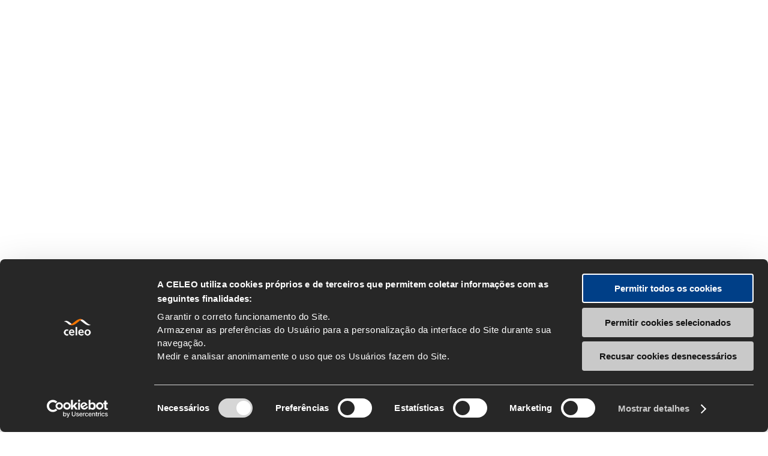

--- FILE ---
content_type: text/html; charset=UTF-8
request_url: https://www.celeogroup.com/contacto/contato-per/?lang=pt-br
body_size: 20745
content:
<!DOCTYPE html>
<!--[if IE 9 ]>   <html class="no-js oldie ie9 ie" lang="pt-br" > <![endif]-->
<!--[if (gt IE 9)|!(IE)]><!--> <html class="no-js" lang="pt-br" > <!--<![endif]-->
<head>
        <meta charset="UTF-8" >
        <meta http-equiv="X-UA-Compatible" content="IE=edge">
        <!-- devices setting -->
        <meta name="viewport"   content="initial-scale=1,user-scalable=no,width=device-width">

<!-- outputs by wp_head -->
<script type="text/javascript" data-cookieconsent="ignore">
	window.dataLayer = window.dataLayer || [];

	function gtag() {
		dataLayer.push(arguments);
	}

	gtag("consent", "default", {
		ad_personalization: "denied",
		ad_storage: "denied",
		ad_user_data: "denied",
		analytics_storage: "denied",
		functionality_storage: "denied",
		personalization_storage: "denied",
		security_storage: "granted",
		wait_for_update: 500,
	});
	gtag("set", "ads_data_redaction", true);
	gtag("set", "url_passthrough", true);
</script>
<script type="text/javascript" data-cookieconsent="ignore">
		(function (w, d, s, l, i) {
		w[l] = w[l] || [];
		w[l].push({'gtm.start': new Date().getTime(), event: 'gtm.js'});
		var f = d.getElementsByTagName(s)[0], j = d.createElement(s), dl = l !== 'dataLayer' ? '&l=' + l : '';
		j.async = true;
		j.src = 'https://www.googletagmanager.com/gtm.js?id=' + i + dl;
		f.parentNode.insertBefore(j, f);
	})(
		window,
		document,
		'script',
		'dataLayer',
		'GTM-PT5DR5KQ'
	);
</script>
<script type="text/javascript"
		id="Cookiebot"
		src="https://consent.cookiebot.com/uc.js"
		data-implementation="wp"
		data-cbid="afaa255e-e5a1-441a-b237-7e8aaeb32b8e"
						data-culture="PT"
				data-blockingmode="auto"
	></script>
<meta name='robots' content='index, follow, max-image-preview:large, max-snippet:-1, max-video-preview:-1' />
	<style>img:is([sizes="auto" i], [sizes^="auto," i]) { contain-intrinsic-size: 3000px 1500px }</style>
	
<!-- Google Tag Manager for WordPress by gtm4wp.com -->
<script data-cfasync="false" data-pagespeed-no-defer data-cookieconsent="ignore">
	var gtm4wp_datalayer_name = "dataLayer";
	var dataLayer = dataLayer || [];
</script>
<!-- End Google Tag Manager for WordPress by gtm4wp.com -->
	<!-- This site is optimized with the Yoast SEO Premium plugin v26.5 (Yoast SEO v26.8) - https://yoast.com/product/yoast-seo-premium-wordpress/ -->
	<title>CONTATO -PER - Celeo</title>
	<link rel="canonical" href="https://www.celeogroup.com/contacto/contato-per/?lang=pt-br" />
	<meta property="og:locale" content="pt_BR" />
	<meta property="og:type" content="article" />
	<meta property="og:title" content="CONTATO -PER" />
	<meta property="og:description" content="PERU Nome * Sobrenome * E-mail * Telefone Assunto * Mensagem * Li e aceito a Autorização para o processamento de dados pessoais no Peru &#8211; Usuários do site INFORMAÇÕES SOBRE PROTEÇÃO DE DADOS • Responsável: Celeo Concesiones e Inversiones, S.L.• Finalidade do tratamento: Atender às solicitações e pedidos de informações, bem como tramitar as [&hellip;]" />
	<meta property="og:url" content="https://www.celeogroup.com/contacto/contato-per/?lang=pt-br" />
	<meta property="og:site_name" content="Celeo" />
	<meta property="article:modified_time" content="2025-10-28T16:31:07+00:00" />
	<meta property="og:image" content="https://www.celeogroup.com/wp-content/uploads/2024/04/emailproteccionceleo-blanco.png" />
	<meta name="twitter:card" content="summary_large_image" />
	<meta name="twitter:label1" content="Est. tempo de leitura" />
	<meta name="twitter:data1" content="2 minutos" />
	<script type="application/ld+json" class="yoast-schema-graph">{"@context":"https://schema.org","@graph":[{"@type":"WebPage","@id":"https://www.celeogroup.com/contacto/contato-per/?lang=pt-br","url":"https://www.celeogroup.com/contacto/contato-per/?lang=pt-br","name":"CONTATO -PER - Celeo","isPartOf":{"@id":"https://www.celeogroup.com/?lang=pt-br#website"},"primaryImageOfPage":{"@id":"https://www.celeogroup.com/contacto/contato-per/?lang=pt-br#primaryimage"},"image":{"@id":"https://www.celeogroup.com/contacto/contato-per/?lang=pt-br#primaryimage"},"thumbnailUrl":"https://www.celeogroup.com/wp-content/uploads/2024/04/emailproteccionceleo-blanco.png","datePublished":"2024-03-03T18:13:21+00:00","dateModified":"2025-10-28T16:31:07+00:00","breadcrumb":{"@id":"https://www.celeogroup.com/contacto/contato-per/?lang=pt-br#breadcrumb"},"inLanguage":"pt-BR","potentialAction":[{"@type":"ReadAction","target":["https://www.celeogroup.com/contacto/contato-per/?lang=pt-br"]}]},{"@type":"ImageObject","inLanguage":"pt-BR","@id":"https://www.celeogroup.com/contacto/contato-per/?lang=pt-br#primaryimage","url":"https://www.celeogroup.com/wp-content/uploads/2024/04/emailproteccionceleo-blanco.png","contentUrl":"https://www.celeogroup.com/wp-content/uploads/2024/04/emailproteccionceleo-blanco.png","width":1611,"height":135},{"@type":"BreadcrumbList","@id":"https://www.celeogroup.com/contacto/contato-per/?lang=pt-br#breadcrumb","itemListElement":[{"@type":"ListItem","position":1,"name":"Home","item":"https://www.celeogroup.com/?lang=pt-br"},{"@type":"ListItem","position":2,"name":"Contato","item":"https://www.celeogroup.com/contact/?lang=pt-br"},{"@type":"ListItem","position":3,"name":"CONTATO -PER"}]},{"@type":"WebSite","@id":"https://www.celeogroup.com/?lang=pt-br#website","url":"https://www.celeogroup.com/?lang=pt-br","name":"Celeo","description":"www.celeogroup.com","publisher":{"@id":"https://www.celeogroup.com/?lang=pt-br#organization"},"potentialAction":[{"@type":"SearchAction","target":{"@type":"EntryPoint","urlTemplate":"https://www.celeogroup.com/?lang=pt-br?s={search_term_string}"},"query-input":{"@type":"PropertyValueSpecification","valueRequired":true,"valueName":"search_term_string"}}],"inLanguage":"pt-BR"},{"@type":"Organization","@id":"https://www.celeogroup.com/?lang=pt-br#organization","name":"Celeo group","url":"https://www.celeogroup.com/?lang=pt-br","logo":{"@type":"ImageObject","inLanguage":"pt-BR","@id":"https://www.celeogroup.com/?lang=pt-br#/schema/logo/image/","url":"https://www.celeogroup.com/wp-content/uploads/2021/09/celeo_logo_1080x1080.png","contentUrl":"https://www.celeogroup.com/wp-content/uploads/2021/09/celeo_logo_1080x1080.png","width":1080,"height":1080,"caption":"Celeo group"},"image":{"@id":"https://www.celeogroup.com/?lang=pt-br#/schema/logo/image/"},"sameAs":["https://es.linkedin.com/company/celeo"]}]}</script>
	<!-- / Yoast SEO Premium plugin. -->


<link rel='dns-prefetch' href='//www.googletagmanager.com' />
<link rel="alternate" type="application/rss+xml" title="Feed para Celeo &raquo;" href="https://www.celeogroup.com/feed/?lang=pt-br" />
<script>
window._wpemojiSettings = {"baseUrl":"https:\/\/s.w.org\/images\/core\/emoji\/16.0.1\/72x72\/","ext":".png","svgUrl":"https:\/\/s.w.org\/images\/core\/emoji\/16.0.1\/svg\/","svgExt":".svg","source":{"concatemoji":"https:\/\/www.celeogroup.com\/wp-includes\/js\/wp-emoji-release.min.js?ver=6.8.3"}};
/*! This file is auto-generated */
!function(s,n){var o,i,e;function c(e){try{var t={supportTests:e,timestamp:(new Date).valueOf()};sessionStorage.setItem(o,JSON.stringify(t))}catch(e){}}function p(e,t,n){e.clearRect(0,0,e.canvas.width,e.canvas.height),e.fillText(t,0,0);var t=new Uint32Array(e.getImageData(0,0,e.canvas.width,e.canvas.height).data),a=(e.clearRect(0,0,e.canvas.width,e.canvas.height),e.fillText(n,0,0),new Uint32Array(e.getImageData(0,0,e.canvas.width,e.canvas.height).data));return t.every(function(e,t){return e===a[t]})}function u(e,t){e.clearRect(0,0,e.canvas.width,e.canvas.height),e.fillText(t,0,0);for(var n=e.getImageData(16,16,1,1),a=0;a<n.data.length;a++)if(0!==n.data[a])return!1;return!0}function f(e,t,n,a){switch(t){case"flag":return n(e,"\ud83c\udff3\ufe0f\u200d\u26a7\ufe0f","\ud83c\udff3\ufe0f\u200b\u26a7\ufe0f")?!1:!n(e,"\ud83c\udde8\ud83c\uddf6","\ud83c\udde8\u200b\ud83c\uddf6")&&!n(e,"\ud83c\udff4\udb40\udc67\udb40\udc62\udb40\udc65\udb40\udc6e\udb40\udc67\udb40\udc7f","\ud83c\udff4\u200b\udb40\udc67\u200b\udb40\udc62\u200b\udb40\udc65\u200b\udb40\udc6e\u200b\udb40\udc67\u200b\udb40\udc7f");case"emoji":return!a(e,"\ud83e\udedf")}return!1}function g(e,t,n,a){var r="undefined"!=typeof WorkerGlobalScope&&self instanceof WorkerGlobalScope?new OffscreenCanvas(300,150):s.createElement("canvas"),o=r.getContext("2d",{willReadFrequently:!0}),i=(o.textBaseline="top",o.font="600 32px Arial",{});return e.forEach(function(e){i[e]=t(o,e,n,a)}),i}function t(e){var t=s.createElement("script");t.src=e,t.defer=!0,s.head.appendChild(t)}"undefined"!=typeof Promise&&(o="wpEmojiSettingsSupports",i=["flag","emoji"],n.supports={everything:!0,everythingExceptFlag:!0},e=new Promise(function(e){s.addEventListener("DOMContentLoaded",e,{once:!0})}),new Promise(function(t){var n=function(){try{var e=JSON.parse(sessionStorage.getItem(o));if("object"==typeof e&&"number"==typeof e.timestamp&&(new Date).valueOf()<e.timestamp+604800&&"object"==typeof e.supportTests)return e.supportTests}catch(e){}return null}();if(!n){if("undefined"!=typeof Worker&&"undefined"!=typeof OffscreenCanvas&&"undefined"!=typeof URL&&URL.createObjectURL&&"undefined"!=typeof Blob)try{var e="postMessage("+g.toString()+"("+[JSON.stringify(i),f.toString(),p.toString(),u.toString()].join(",")+"));",a=new Blob([e],{type:"text/javascript"}),r=new Worker(URL.createObjectURL(a),{name:"wpTestEmojiSupports"});return void(r.onmessage=function(e){c(n=e.data),r.terminate(),t(n)})}catch(e){}c(n=g(i,f,p,u))}t(n)}).then(function(e){for(var t in e)n.supports[t]=e[t],n.supports.everything=n.supports.everything&&n.supports[t],"flag"!==t&&(n.supports.everythingExceptFlag=n.supports.everythingExceptFlag&&n.supports[t]);n.supports.everythingExceptFlag=n.supports.everythingExceptFlag&&!n.supports.flag,n.DOMReady=!1,n.readyCallback=function(){n.DOMReady=!0}}).then(function(){return e}).then(function(){var e;n.supports.everything||(n.readyCallback(),(e=n.source||{}).concatemoji?t(e.concatemoji):e.wpemoji&&e.twemoji&&(t(e.twemoji),t(e.wpemoji)))}))}((window,document),window._wpemojiSettings);
</script>
<style id='wp-emoji-styles-inline-css'>

	img.wp-smiley, img.emoji {
		display: inline !important;
		border: none !important;
		box-shadow: none !important;
		height: 1em !important;
		width: 1em !important;
		margin: 0 0.07em !important;
		vertical-align: -0.1em !important;
		background: none !important;
		padding: 0 !important;
	}
</style>
<style id='classic-theme-styles-inline-css'>
/*! This file is auto-generated */
.wp-block-button__link{color:#fff;background-color:#32373c;border-radius:9999px;box-shadow:none;text-decoration:none;padding:calc(.667em + 2px) calc(1.333em + 2px);font-size:1.125em}.wp-block-file__button{background:#32373c;color:#fff;text-decoration:none}
</style>
<style id='global-styles-inline-css'>
:root{--wp--preset--aspect-ratio--square: 1;--wp--preset--aspect-ratio--4-3: 4/3;--wp--preset--aspect-ratio--3-4: 3/4;--wp--preset--aspect-ratio--3-2: 3/2;--wp--preset--aspect-ratio--2-3: 2/3;--wp--preset--aspect-ratio--16-9: 16/9;--wp--preset--aspect-ratio--9-16: 9/16;--wp--preset--color--black: #000000;--wp--preset--color--cyan-bluish-gray: #abb8c3;--wp--preset--color--white: #ffffff;--wp--preset--color--pale-pink: #f78da7;--wp--preset--color--vivid-red: #cf2e2e;--wp--preset--color--luminous-vivid-orange: #ff6900;--wp--preset--color--luminous-vivid-amber: #fcb900;--wp--preset--color--light-green-cyan: #7bdcb5;--wp--preset--color--vivid-green-cyan: #00d084;--wp--preset--color--pale-cyan-blue: #8ed1fc;--wp--preset--color--vivid-cyan-blue: #0693e3;--wp--preset--color--vivid-purple: #9b51e0;--wp--preset--gradient--vivid-cyan-blue-to-vivid-purple: linear-gradient(135deg,rgba(6,147,227,1) 0%,rgb(155,81,224) 100%);--wp--preset--gradient--light-green-cyan-to-vivid-green-cyan: linear-gradient(135deg,rgb(122,220,180) 0%,rgb(0,208,130) 100%);--wp--preset--gradient--luminous-vivid-amber-to-luminous-vivid-orange: linear-gradient(135deg,rgba(252,185,0,1) 0%,rgba(255,105,0,1) 100%);--wp--preset--gradient--luminous-vivid-orange-to-vivid-red: linear-gradient(135deg,rgba(255,105,0,1) 0%,rgb(207,46,46) 100%);--wp--preset--gradient--very-light-gray-to-cyan-bluish-gray: linear-gradient(135deg,rgb(238,238,238) 0%,rgb(169,184,195) 100%);--wp--preset--gradient--cool-to-warm-spectrum: linear-gradient(135deg,rgb(74,234,220) 0%,rgb(151,120,209) 20%,rgb(207,42,186) 40%,rgb(238,44,130) 60%,rgb(251,105,98) 80%,rgb(254,248,76) 100%);--wp--preset--gradient--blush-light-purple: linear-gradient(135deg,rgb(255,206,236) 0%,rgb(152,150,240) 100%);--wp--preset--gradient--blush-bordeaux: linear-gradient(135deg,rgb(254,205,165) 0%,rgb(254,45,45) 50%,rgb(107,0,62) 100%);--wp--preset--gradient--luminous-dusk: linear-gradient(135deg,rgb(255,203,112) 0%,rgb(199,81,192) 50%,rgb(65,88,208) 100%);--wp--preset--gradient--pale-ocean: linear-gradient(135deg,rgb(255,245,203) 0%,rgb(182,227,212) 50%,rgb(51,167,181) 100%);--wp--preset--gradient--electric-grass: linear-gradient(135deg,rgb(202,248,128) 0%,rgb(113,206,126) 100%);--wp--preset--gradient--midnight: linear-gradient(135deg,rgb(2,3,129) 0%,rgb(40,116,252) 100%);--wp--preset--font-size--small: 13px;--wp--preset--font-size--medium: 20px;--wp--preset--font-size--large: 36px;--wp--preset--font-size--x-large: 42px;--wp--preset--spacing--20: 0.44rem;--wp--preset--spacing--30: 0.67rem;--wp--preset--spacing--40: 1rem;--wp--preset--spacing--50: 1.5rem;--wp--preset--spacing--60: 2.25rem;--wp--preset--spacing--70: 3.38rem;--wp--preset--spacing--80: 5.06rem;--wp--preset--shadow--natural: 6px 6px 9px rgba(0, 0, 0, 0.2);--wp--preset--shadow--deep: 12px 12px 50px rgba(0, 0, 0, 0.4);--wp--preset--shadow--sharp: 6px 6px 0px rgba(0, 0, 0, 0.2);--wp--preset--shadow--outlined: 6px 6px 0px -3px rgba(255, 255, 255, 1), 6px 6px rgba(0, 0, 0, 1);--wp--preset--shadow--crisp: 6px 6px 0px rgba(0, 0, 0, 1);}:where(.is-layout-flex){gap: 0.5em;}:where(.is-layout-grid){gap: 0.5em;}body .is-layout-flex{display: flex;}.is-layout-flex{flex-wrap: wrap;align-items: center;}.is-layout-flex > :is(*, div){margin: 0;}body .is-layout-grid{display: grid;}.is-layout-grid > :is(*, div){margin: 0;}:where(.wp-block-columns.is-layout-flex){gap: 2em;}:where(.wp-block-columns.is-layout-grid){gap: 2em;}:where(.wp-block-post-template.is-layout-flex){gap: 1.25em;}:where(.wp-block-post-template.is-layout-grid){gap: 1.25em;}.has-black-color{color: var(--wp--preset--color--black) !important;}.has-cyan-bluish-gray-color{color: var(--wp--preset--color--cyan-bluish-gray) !important;}.has-white-color{color: var(--wp--preset--color--white) !important;}.has-pale-pink-color{color: var(--wp--preset--color--pale-pink) !important;}.has-vivid-red-color{color: var(--wp--preset--color--vivid-red) !important;}.has-luminous-vivid-orange-color{color: var(--wp--preset--color--luminous-vivid-orange) !important;}.has-luminous-vivid-amber-color{color: var(--wp--preset--color--luminous-vivid-amber) !important;}.has-light-green-cyan-color{color: var(--wp--preset--color--light-green-cyan) !important;}.has-vivid-green-cyan-color{color: var(--wp--preset--color--vivid-green-cyan) !important;}.has-pale-cyan-blue-color{color: var(--wp--preset--color--pale-cyan-blue) !important;}.has-vivid-cyan-blue-color{color: var(--wp--preset--color--vivid-cyan-blue) !important;}.has-vivid-purple-color{color: var(--wp--preset--color--vivid-purple) !important;}.has-black-background-color{background-color: var(--wp--preset--color--black) !important;}.has-cyan-bluish-gray-background-color{background-color: var(--wp--preset--color--cyan-bluish-gray) !important;}.has-white-background-color{background-color: var(--wp--preset--color--white) !important;}.has-pale-pink-background-color{background-color: var(--wp--preset--color--pale-pink) !important;}.has-vivid-red-background-color{background-color: var(--wp--preset--color--vivid-red) !important;}.has-luminous-vivid-orange-background-color{background-color: var(--wp--preset--color--luminous-vivid-orange) !important;}.has-luminous-vivid-amber-background-color{background-color: var(--wp--preset--color--luminous-vivid-amber) !important;}.has-light-green-cyan-background-color{background-color: var(--wp--preset--color--light-green-cyan) !important;}.has-vivid-green-cyan-background-color{background-color: var(--wp--preset--color--vivid-green-cyan) !important;}.has-pale-cyan-blue-background-color{background-color: var(--wp--preset--color--pale-cyan-blue) !important;}.has-vivid-cyan-blue-background-color{background-color: var(--wp--preset--color--vivid-cyan-blue) !important;}.has-vivid-purple-background-color{background-color: var(--wp--preset--color--vivid-purple) !important;}.has-black-border-color{border-color: var(--wp--preset--color--black) !important;}.has-cyan-bluish-gray-border-color{border-color: var(--wp--preset--color--cyan-bluish-gray) !important;}.has-white-border-color{border-color: var(--wp--preset--color--white) !important;}.has-pale-pink-border-color{border-color: var(--wp--preset--color--pale-pink) !important;}.has-vivid-red-border-color{border-color: var(--wp--preset--color--vivid-red) !important;}.has-luminous-vivid-orange-border-color{border-color: var(--wp--preset--color--luminous-vivid-orange) !important;}.has-luminous-vivid-amber-border-color{border-color: var(--wp--preset--color--luminous-vivid-amber) !important;}.has-light-green-cyan-border-color{border-color: var(--wp--preset--color--light-green-cyan) !important;}.has-vivid-green-cyan-border-color{border-color: var(--wp--preset--color--vivid-green-cyan) !important;}.has-pale-cyan-blue-border-color{border-color: var(--wp--preset--color--pale-cyan-blue) !important;}.has-vivid-cyan-blue-border-color{border-color: var(--wp--preset--color--vivid-cyan-blue) !important;}.has-vivid-purple-border-color{border-color: var(--wp--preset--color--vivid-purple) !important;}.has-vivid-cyan-blue-to-vivid-purple-gradient-background{background: var(--wp--preset--gradient--vivid-cyan-blue-to-vivid-purple) !important;}.has-light-green-cyan-to-vivid-green-cyan-gradient-background{background: var(--wp--preset--gradient--light-green-cyan-to-vivid-green-cyan) !important;}.has-luminous-vivid-amber-to-luminous-vivid-orange-gradient-background{background: var(--wp--preset--gradient--luminous-vivid-amber-to-luminous-vivid-orange) !important;}.has-luminous-vivid-orange-to-vivid-red-gradient-background{background: var(--wp--preset--gradient--luminous-vivid-orange-to-vivid-red) !important;}.has-very-light-gray-to-cyan-bluish-gray-gradient-background{background: var(--wp--preset--gradient--very-light-gray-to-cyan-bluish-gray) !important;}.has-cool-to-warm-spectrum-gradient-background{background: var(--wp--preset--gradient--cool-to-warm-spectrum) !important;}.has-blush-light-purple-gradient-background{background: var(--wp--preset--gradient--blush-light-purple) !important;}.has-blush-bordeaux-gradient-background{background: var(--wp--preset--gradient--blush-bordeaux) !important;}.has-luminous-dusk-gradient-background{background: var(--wp--preset--gradient--luminous-dusk) !important;}.has-pale-ocean-gradient-background{background: var(--wp--preset--gradient--pale-ocean) !important;}.has-electric-grass-gradient-background{background: var(--wp--preset--gradient--electric-grass) !important;}.has-midnight-gradient-background{background: var(--wp--preset--gradient--midnight) !important;}.has-small-font-size{font-size: var(--wp--preset--font-size--small) !important;}.has-medium-font-size{font-size: var(--wp--preset--font-size--medium) !important;}.has-large-font-size{font-size: var(--wp--preset--font-size--large) !important;}.has-x-large-font-size{font-size: var(--wp--preset--font-size--x-large) !important;}
:where(.wp-block-post-template.is-layout-flex){gap: 1.25em;}:where(.wp-block-post-template.is-layout-grid){gap: 1.25em;}
:where(.wp-block-columns.is-layout-flex){gap: 2em;}:where(.wp-block-columns.is-layout-grid){gap: 2em;}
:root :where(.wp-block-pullquote){font-size: 1.5em;line-height: 1.6;}
</style>
<link rel='stylesheet' id='contact-form-7-css' href='https://www.celeogroup.com/wp-content/plugins/contact-form-7/includes/css/styles.css?ver=6.1.4' media='all' />
<link rel='stylesheet' id='wpml-legacy-horizontal-list-0-css' href='https://www.celeogroup.com/wp-content/plugins/sitepress-multilingual-cms/templates/language-switchers/legacy-list-horizontal/style.min.css?ver=1' media='all' />
<style id='wpml-legacy-horizontal-list-0-inline-css'>
.wpml-ls-statics-shortcode_actions a, .wpml-ls-statics-shortcode_actions .wpml-ls-sub-menu a, .wpml-ls-statics-shortcode_actions .wpml-ls-sub-menu a:link, .wpml-ls-statics-shortcode_actions li:not(.wpml-ls-current-language) .wpml-ls-link, .wpml-ls-statics-shortcode_actions li:not(.wpml-ls-current-language) .wpml-ls-link:link {color:#848484;}.wpml-ls-statics-shortcode_actions .wpml-ls-sub-menu a:hover,.wpml-ls-statics-shortcode_actions .wpml-ls-sub-menu a:focus, .wpml-ls-statics-shortcode_actions .wpml-ls-sub-menu a:link:hover, .wpml-ls-statics-shortcode_actions .wpml-ls-sub-menu a:link:focus {color:#f47c00;background-color:#ffffff;}.wpml-ls-statics-shortcode_actions .wpml-ls-current-language > a {color:#ffffff;}.wpml-ls-statics-shortcode_actions .wpml-ls-current-language:hover>a, .wpml-ls-statics-shortcode_actions .wpml-ls-current-language>a:focus {color:#f47c00;background-color:#ffffff;}
</style>
<link rel='stylesheet' id='wpml-menu-item-0-css' href='https://www.celeogroup.com/wp-content/plugins/sitepress-multilingual-cms/templates/language-switchers/menu-item/style.min.css?ver=1' media='all' />
<link rel='stylesheet' id='auxin-base-css' href='https://www.celeogroup.com/wp-content/themes/phlox-pro/css/base.css?ver=5.17.11' media='all' />
<link rel='stylesheet' id='auxin-front-icon-css' href='https://www.celeogroup.com/wp-content/themes/phlox-pro/css/auxin-icon.css?ver=5.17.11' media='all' />
<link rel='stylesheet' id='auxin-main-css' href='https://www.celeogroup.com/wp-content/themes/phlox-pro/css/main.css?ver=5.17.11' media='all' />
<link rel='stylesheet' id='ms-main-css' href='https://www.celeogroup.com/wp-content/plugins/masterslider/public/assets/css/masterslider.main.css?ver=3.7.12' media='all' />
<link rel='stylesheet' id='ms-custom-css' href='https://www.celeogroup.com/wp-content/uploads/masterslider/custom.css?ver=91.2' media='all' />
<link rel='stylesheet' id='auxin-custom-css' href='https://www.celeogroup.com/wp-content/uploads/phlox-pro/custom.css?ver=8.3' media='all' />
<link rel='stylesheet' id='auxin-go-pricing-css' href='https://www.celeogroup.com/wp-content/themes/phlox-pro/css/go-pricing.css?ver=5.17.11' media='all' />
<link rel='stylesheet' id='auxin-portfolio-css' href='https://www.celeogroup.com/wp-content/themes/phlox-pro/css/portfolio.css?ver=2.3.12' media='all' />
<link rel='stylesheet' id='auxin-elementor-base-css' href='https://www.celeogroup.com/wp-content/themes/phlox-pro/css/other/elementor.css?ver=5.17.11' media='all' />
<link rel='stylesheet' id='elementor-frontend-css' href='https://www.celeogroup.com/wp-content/plugins/elementor/assets/css/frontend.min.css?ver=3.33.3' media='all' />
<link rel='stylesheet' id='elementor-post-7686-css' href='https://www.celeogroup.com/wp-content/uploads/elementor/css/post-7686.css?ver=1769049589' media='all' />
<link rel='stylesheet' id='elementor-post-2917-css' href='https://www.celeogroup.com/wp-content/uploads/elementor/css/post-2917.css?ver=1769049589' media='all' />
<link rel='stylesheet' id='elementor-icons-css' href='https://www.celeogroup.com/wp-content/plugins/elementor/assets/lib/eicons/css/elementor-icons.min.css?ver=5.44.0' media='all' />
<link rel='stylesheet' id='elementor-post-545-css' href='https://www.celeogroup.com/wp-content/uploads/elementor/css/post-545.css?ver=1769049589' media='all' />
<link rel='stylesheet' id='auxin-elementor-widgets-css' href='https://www.celeogroup.com/wp-content/plugins/auxin-elements/admin/assets/css/elementor-widgets.css?ver=2.17.14' media='all' />
<link rel='stylesheet' id='mediaelement-css' href='https://www.celeogroup.com/wp-includes/js/mediaelement/mediaelementplayer-legacy.min.css?ver=4.2.17' media='all' />
<link rel='stylesheet' id='wp-mediaelement-css' href='https://www.celeogroup.com/wp-includes/js/mediaelement/wp-mediaelement.min.css?ver=6.8.3' media='all' />
<link rel='stylesheet' id='font-awesome-5-all-css' href='https://www.celeogroup.com/wp-content/plugins/elementor/assets/lib/font-awesome/css/all.min.css?ver=3.33.3' media='all' />
<link rel='stylesheet' id='font-awesome-4-shim-css' href='https://www.celeogroup.com/wp-content/plugins/elementor/assets/lib/font-awesome/css/v4-shims.min.css?ver=3.33.3' media='all' />
<link rel='stylesheet' id='elementor-post-20213-css' href='https://www.celeogroup.com/wp-content/uploads/elementor/css/post-20213.css?ver=1769142701' media='all' />
<link rel='stylesheet' id='elementor-gf-local-sourcecodepro-css' href='https://www.celeogroup.com/wp-content/uploads/elementor/google-fonts/css/sourcecodepro.css?ver=1743150333' media='all' />
<link rel='stylesheet' id='elementor-gf-local-raleway-css' href='https://www.celeogroup.com/wp-content/uploads/elementor/google-fonts/css/raleway.css?ver=1743150338' media='all' />
<link rel='stylesheet' id='elementor-gf-local-opensans-css' href='https://www.celeogroup.com/wp-content/uploads/elementor/google-fonts/css/opensans.css?ver=1743150346' media='all' />
<link rel='stylesheet' id='elementor-icons-shared-0-css' href='https://www.celeogroup.com/wp-content/plugins/elementor/assets/lib/font-awesome/css/fontawesome.min.css?ver=5.15.3' media='all' />
<link rel='stylesheet' id='elementor-icons-fa-regular-css' href='https://www.celeogroup.com/wp-content/plugins/elementor/assets/lib/font-awesome/css/regular.min.css?ver=5.15.3' media='all' />
<link rel='stylesheet' id='elementor-icons-fa-solid-css' href='https://www.celeogroup.com/wp-content/plugins/elementor/assets/lib/font-awesome/css/solid.min.css?ver=5.15.3' media='all' />
<script src="https://www.celeogroup.com/wp-includes/js/jquery/jquery.min.js?ver=3.7.1" id="jquery-core-js"></script>
<script src="https://www.celeogroup.com/wp-includes/js/jquery/jquery-migrate.min.js?ver=3.4.1" id="jquery-migrate-js"></script>
<script src="https://www.celeogroup.com/wp-content/plugins/auxin-pro-tools/admin/assets/js/elementor/widgets.js?ver=1.9.7" id="auxin-elementor-pro-widgets-js"></script>
<script src="https://www.celeogroup.com/wp-content/plugins/masterslider/includes/modules/elementor/assets/js/elementor-widgets.js?ver=3.7.12" id="masterslider-elementor-widgets-js"></script>
<script id="wpml-browser-redirect-js-extra">
var wpml_browser_redirect_params = {"pageLanguage":"pt-br","languageUrls":{"es_es":"https:\/\/www.celeogroup.com\/contacto\/contacto-per\/","es":"https:\/\/www.celeogroup.com\/contacto\/contacto-per\/","pt_br":"https:\/\/www.celeogroup.com\/contacto\/contato-per\/?lang=pt-br","pt":"https:\/\/www.celeogroup.com\/contacto\/contato-per\/?lang=pt-br","br":"https:\/\/www.celeogroup.com\/contacto\/contato-per\/?lang=pt-br","pt-br":"https:\/\/www.celeogroup.com\/contacto\/contato-per\/?lang=pt-br","en_us":"https:\/\/www.celeogroup.com\/contact\/contact-per\/?lang=en","en":"https:\/\/www.celeogroup.com\/contact\/contact-per\/?lang=en","us":"https:\/\/www.celeogroup.com\/contact\/contact-per\/?lang=en"},"cookie":{"name":"_icl_visitor_lang_js","domain":"www.celeogroup.com","path":"\/","expiration":100000000000}};
</script>
<script src="https://www.celeogroup.com/wp-content/plugins/sitepress-multilingual-cms/dist/js/browser-redirect/app.js?ver=486900" id="wpml-browser-redirect-js"></script>
<script id="auxin-modernizr-js-extra">
var auxin = {"ajax_url":"https:\/\/www.celeogroup.com\/wp-admin\/admin-ajax.php","is_rtl":"","is_reponsive":"1","is_framed":"","frame_width":"20","wpml_lang":"pt-br","uploadbaseurl":"https:\/\/www.celeogroup.com\/wp-content\/uploads","nonce":"6e9dde5beb"};
</script>
<script id="auxin-modernizr-js-before">
/* < ![CDATA[ */
function auxinNS(n){for(var e=n.split("."),a=window,i="",r=e.length,t=0;r>t;t++)"window"!=e[t]&&(i=e[t],a[i]=a[i]||{},a=a[i]);return a;}
/* ]]> */
</script>
<script src="https://www.celeogroup.com/wp-content/themes/phlox-pro/js/solo/modernizr-custom.min.js?ver=5.17.11" id="auxin-modernizr-js"></script>

<!-- Snippet da etiqueta do Google (gtag.js) adicionado pelo Site Kit -->
<!-- Snippet do Google Análises adicionado pelo Site Kit -->
<script src="https://www.googletagmanager.com/gtag/js?id=GT-5N5NSKJ" id="google_gtagjs-js" async></script>
<script id="google_gtagjs-js-after">
window.dataLayer = window.dataLayer || [];function gtag(){dataLayer.push(arguments);}
gtag("set","linker",{"domains":["www.celeogroup.com"]});
gtag("js", new Date());
gtag("set", "developer_id.dZTNiMT", true);
gtag("config", "GT-5N5NSKJ");
</script>
<script src="https://www.celeogroup.com/wp-content/plugins/elementor/assets/lib/font-awesome/js/v4-shims.min.js?ver=3.33.3" id="font-awesome-4-shim-js"></script>
<link rel="https://api.w.org/" href="https://www.celeogroup.com/wp-json/" /><link rel="alternate" title="JSON" type="application/json" href="https://www.celeogroup.com/wp-json/wp/v2/pages/20213" /><link rel="EditURI" type="application/rsd+xml" title="RSD" href="https://www.celeogroup.com/xmlrpc.php?rsd" />
<meta name="generator" content="WordPress 6.8.3" />
<link rel='shortlink' href='https://www.celeogroup.com/?p=20213&#038;lang=pt-br' />
<link rel="alternate" title="oEmbed (JSON)" type="application/json+oembed" href="https://www.celeogroup.com/wp-json/oembed/1.0/embed?url=https%3A%2F%2Fwww.celeogroup.com%2Fcontacto%2Fcontato-per%2F%3Flang%3Dpt-br" />
<link rel="alternate" title="oEmbed (XML)" type="text/xml+oembed" href="https://www.celeogroup.com/wp-json/oembed/1.0/embed?url=https%3A%2F%2Fwww.celeogroup.com%2Fcontacto%2Fcontato-per%2F%3Flang%3Dpt-br&#038;format=xml" />
<meta name="generator" content="WPML ver:4.8.6 stt:1,42,2;" />
<script><script id="Cookiebot" src="https://consent.cookiebot.com/uc.js" data-cbid="afaa255e-e5a1-441a-b237-7e8aaeb32b8e" data-blockingmode="auto" type="text/javascript"></script></script><meta name="generator" content="Site Kit by Google 1.170.0" /><script>var ms_grabbing_curosr='https://www.celeogroup.com/wp-content/plugins/masterslider/public/assets/css/common/grabbing.cur',ms_grab_curosr='https://www.celeogroup.com/wp-content/plugins/masterslider/public/assets/css/common/grab.cur';</script>
<meta name="generator" content="MasterSlider 3.7.12 - Responsive Touch Image Slider" />

<!-- Google Tag Manager for WordPress by gtm4wp.com -->
<!-- GTM Container placement set to automatic -->
<script data-cfasync="false" data-pagespeed-no-defer data-cookieconsent="ignore">
	var dataLayer_content = {"pagePostType":"page","pagePostType2":"single-page","pagePostAuthor":"Javier"};
	dataLayer.push( dataLayer_content );
</script>
<script data-cfasync="false" data-pagespeed-no-defer data-cookieconsent="ignore">
(function(w,d,s,l,i){w[l]=w[l]||[];w[l].push({'gtm.start':
new Date().getTime(),event:'gtm.js'});var f=d.getElementsByTagName(s)[0],
j=d.createElement(s),dl=l!='dataLayer'?'&l='+l:'';j.async=true;j.src=
'//www.googletagmanager.com/gtm.js?id='+i+dl;f.parentNode.insertBefore(j,f);
})(window,document,'script','dataLayer','GTM-PT5DR5KQ');
</script>
<!-- End Google Tag Manager for WordPress by gtm4wp.com --><!-- Chrome, Firefox OS and Opera -->
<meta name="theme-color" content="#1bb0ce" />
<!-- Windows Phone -->
<meta name="msapplication-navbutton-color" content="#1bb0ce" />
<!-- iOS Safari -->
<meta name="apple-mobile-web-app-capable" content="yes">
<meta name="apple-mobile-web-app-status-bar-style" content="black-translucent">

<meta name="generator" content="Elementor 3.33.3; features: additional_custom_breakpoints; settings: css_print_method-external, google_font-enabled, font_display-auto">
			<style>
				.e-con.e-parent:nth-of-type(n+4):not(.e-lazyloaded):not(.e-no-lazyload),
				.e-con.e-parent:nth-of-type(n+4):not(.e-lazyloaded):not(.e-no-lazyload) * {
					background-image: none !important;
				}
				@media screen and (max-height: 1024px) {
					.e-con.e-parent:nth-of-type(n+3):not(.e-lazyloaded):not(.e-no-lazyload),
					.e-con.e-parent:nth-of-type(n+3):not(.e-lazyloaded):not(.e-no-lazyload) * {
						background-image: none !important;
					}
				}
				@media screen and (max-height: 640px) {
					.e-con.e-parent:nth-of-type(n+2):not(.e-lazyloaded):not(.e-no-lazyload),
					.e-con.e-parent:nth-of-type(n+2):not(.e-lazyloaded):not(.e-no-lazyload) * {
						background-image: none !important;
					}
				}
			</style>
			<link rel="icon" href="https://www.celeogroup.com/wp-content/uploads/2020/12/cropped-logo-celeo-512-2-32x32.png" sizes="32x32" />
<link rel="icon" href="https://www.celeogroup.com/wp-content/uploads/2020/12/cropped-logo-celeo-512-2-192x192.png" sizes="192x192" />
<link rel="apple-touch-icon" href="https://www.celeogroup.com/wp-content/uploads/2020/12/cropped-logo-celeo-512-2-180x180.png" />
<meta name="msapplication-TileImage" content="https://www.celeogroup.com/wp-content/uploads/2020/12/cropped-logo-celeo-512-2-270x270.png" />
		<style id="wp-custom-css">
			.cn-button.bootstrap {
    color: #fff;
    background: #003f87;
}
.cn-text-container a{
	color:#f47c00;
}
/*Canal de transparencia*/

#cdetranspes{
    text-align: left;
}
#responsive-form{
	max-width:2000px 
		
/* Formularios */
.wpcf7-not-valid-tip {
    color:ffffff;
}

.textos-aceptacion {
    color:#ffffff;
    font-family: "raleway";
    font-size: 0.7em;
    line-height: 1em;
    padding-bottom: 10px;  
}
.click-acepta {
    padding-bottom: 10px;
    font-family: raleway;  
    font-size: 11px;
}
.wpcf7-not-valid-tip {
    color: #f47c00;
}
.wpcf7 form.invalid .wpcf7-response-output, .wpcf7 form.unaccepted .wpcf7-response-output {
  border: none;
	text-align:center;
	text-transform:uppercase;
	font-family:raleway;
	font-size: 13px;
	font-weight:700;
	margin-top: 0px;
	background:none;
	color:#f47c00;
}

/*------------formularios de solicitud de empleo-------------*/

span.wpcf7-list-item { display: block;
margin:0px;}

span.wpcf7-list-item #
.textos-contact-formularios {
    color: #ffffff;
    font-family:"source code pro";
    font-size:11px;
    font-weight: 400;
}
	
.aux-checkbox + label, .aux-checkbox + .wpcf7-list-item-label, .wpcf7-form .wpcf7-checkbox input[type="checkbox"] + label, .wpcf7-form .wpcf7-checkbox input[type="checkbox"] + .wpcf7-list-item-label{
    color: #ffffff;
    font-family:"raleway";
    font-size:12px;
    font-weight: 500;
	text-transform:uppercase;
}
.wpcf7-list-item{
	padding-top:5px;
}

.aux-checkbox:checked, .wpcf7-form .wpcf7-checkbox input[type="checkbox"]:checked{
	background:#1bb0ce;

}
.textos-aceptacion {
    margin-top: 10px;
}

#form-contact-celeo1 {
    line-height: 1.2;
}
#form-contact-celeo2 {
    line-height: 1.2;
		padding-top:8px;

}
#form-contact-celeo3 {
    line-height: 1.2;
		padding-top:8px;

}
#form-contact-celeo4 {
    line-height: 1.2;
		padding-top:8px;

}
#form-contact-celeo5 {
    line-height: 1.2;
		padding-top:8px;

}
#form-contact-celeo6 {
    line-height: 1.2;
		padding-top:8px;

}
#form-contact-celeo7 {
    line-height: 1.2;
	padding-top:8px;
}


.textos-contact-formularios{
	color:#ffffff;
	font-family:source code pro;
	font-size:12px;
	
}


/*-------------------------*/
.ainversiones {
    background-color: #393939;
    padding: 5px;
    font-family: raleway;
    font-weight: 800;
    color: #ffffff;
}

/*------------JUSTIFICADOS TEXTOS-------------*/
.aux-modern-heading-primary{
    text-align: justify;
}
.aux-modern-heading-description {
    text-align: justify;
}

.tabs-content{
    text-align: justify;
}

#aux-tab-content-2191 {
    text-align: justify;
}
#aux-tab-content-2192{
    text-align: justify;
}
#aux-tab-content-2193{
    text-align: justify;
}
#aux-toggle-content-1141{
    text-align: justify;
}
#aux-toggle-content-8461{
    text-align: justify;
}

#aux-toggle-content-1441{
    text-align: justify;
}
.direccionweb{
	text-align:center;
}

#aux-toggle-content-3561{
	text-align:justify;
}
#aux-toggle-content-7821{
	text-align:justify;
}
#aux-toggle-content-1881{
	text-align:justify;
}


#casillaok{
	display:flex;
}


/*------------cookiebot-------------*/


h2#CybotCookiebotDialogBodyContentTitle
{
font-family:raleway;
	font-weight:700;
}
div#CybotCookiebotDialogBodyContentText li{
font-family:raleway;
	font-weight:500;
}
a#CybotCookiebotDialogBodyLevelButtonLevelOptinDeclineAll, a#CybotCookiebotDialogBodyLevelButtonLevelOptinAllowallSelection , a#CybotCookiebotDialogBodyLevelButtonLevelOptinDeclineAll{
	display:inline-block;
}
 div a#CybotCookiebotDialogBodyLevelButtonLevelOptinAllowAll.CybotCookiebotDialogBodyButton, div a#CybotCookiebotDialogBodyLevelButtonLevelOptinAllowallSelection.CybotCookiebotDialogBodyButton, div a#CybotCookiebotDialogBodyLevelButtonLevelOptinDeclineAll.CybotCookiebotDialogBodyButton{
	 min-width:350px;
	 align-content:center;
	 justify-content:center;
	 display:flex;
}
div#CybotCookiebotDialog{
	background:#272727;
}
div#CybotCookiebotDialogBodyLevelDetailsWrapper{
	background:#444444;
}

/* POSTS */
/* Thumbnail Image */
.aux-media-frame a img{
	width:600px;

}


/* Nocomments */
#primary .nocomments{
	visibility:hidden;
}
/* Aux label text */
.aux-ajax-controller .aux-load-more .aux-label-text{
	background-color:#003f87 !important;
	transform:translatex(0px) translatey(0px);
}

/* Link */
.elementor-element-7b53b82a .elementor-container .elementor-row .elementor-top-column .elementor-column-wrap .elementor-widget-wrap .elementor-widget-aux_recent_posts .elementor-widget-container .aux-widget-recent-posts .aux-ajax-view .aux-ajax-item .hentry .entry-main .entry-info .entry-tax a{
	color:#f47c00 !important;
}
.elementor-element-7b53b82a .elementor-container .elementor-row .elementor-top-column .elementor-column-wrap .elementor-widget-wrap .elementor-widget-aux_recent_posts .elementor-widget-container .aux-widget-recent-posts .aux-ajax-view .aux-col .hentry .entry-main .entry-info .entry-tax a{
	color:#f47c00 !important;
}
.aux-ajax-item .hentry .entry-main > .entry-info{
	display:inline-block;
}
.elementor-16267 .elementor-element.elementor-element-b3ea312 .aux-load-more .aux-label-text, .elementor-16267 .elementor-element.elementor-element-b3ea312 .aux-load-more .aux-loading-label {
    background: #003f87;
    color: #fff;
    font-family: "Raleway", Sans-serif;
    font-size: 15px;
    font-weight: 800;
    line-height: 21px;
    letter-spacing: 1.8px;
    border-radius: 25px;
}
.aux-loading-label {
	  background: #003f87;
    color: #000;
}
/* Entry info */
.elementor-element-7b53b82a .aux-ajax-item .entry-info{
	display:grid !important;
	justify-content:flex-start !important;
	
}
/* Author */
.aux-ajax-view .hentry .author{
	display:none;
}

/* Entry meta sep */
.aux-ajax-view .hentry .entry-meta-sep{
	display:none;
	
}

/* Paragraph */
.entry-main p{
	text-align:justify;
	
}
	html body {	} 
		</style>
		<!-- end wp_head -->
</head>


<body class="wp-singular page-template-default page page-id-20213 page-child parent-pageid-12761 wp-custom-logo wp-theme-phlox-pro auxin-pro _masterslider _msp_version_3.7.12 elementor-default elementor-kit-545 elementor-page elementor-page-20213 phlox-pro aux-dom-unready aux-full-width aux-resp aux-s-fhd aux-top-sticky aux-page-preload aux-page-animation-off _auxels"  data-framed="">


<!-- GTM Container placement set to automatic -->
<!-- Google Tag Manager (noscript) -->
				<noscript><iframe src="https://www.googletagmanager.com/ns.html?id=GTM-PT5DR5KQ" height="0" width="0" style="display:none;visibility:hidden" aria-hidden="true"></iframe></noscript>
<!-- End Google Tag Manager (noscript) -->
<div id="inner-body">

    <header class="aux-elementor-header" id="site-elementor-header" itemscope="itemscope" itemtype="https://schema.org/WPHeader" data-sticky-height="0"  >
        <div class="aux-wrapper">
            <div class="aux-header aux-header-elements-wrapper">
            		<div data-elementor-type="header" data-elementor-id="12793" class="elementor elementor-12793 elementor-7686">
						<section class="elementor-section elementor-top-section elementor-element elementor-element-199f83a elementor-section-content-middle elementor-section-stretched elementor-section-boxed elementor-section-height-default elementor-section-height-default" data-id="199f83a" data-element_type="section" data-settings="{&quot;stretch_section&quot;:&quot;section-stretched&quot;,&quot;background_background&quot;:&quot;classic&quot;}">
						<div class="elementor-container elementor-column-gap-default">
					<div class="aux-parallax-section elementor-column elementor-col-50 elementor-top-column elementor-element elementor-element-05987e7" data-id="05987e7" data-element_type="column">
			<div class="elementor-widget-wrap elementor-element-populated">
						<div class="elementor-element elementor-element-1019f36 elementor-widget__width-auto elementor-widget elementor-widget-aux_image" data-id="1019f36" data-element_type="widget" data-widget_type="aux_image.default">
				<div class="elementor-widget-container">
					<section class="widget-container aux-widget-image aux-alignnone aux-parent-auc4b3abaf">
    <div class="aux-media-hint-frame ">
        <div class="aux-media-image aux-hover-active" >
                    <a class="" href="https://www.celeogroup.com/?lang=pt-br" data-elementor-open-lightbox="no" data-original-width="150" data-original-height="150" data-caption="CELEO" target="_self"  >
        
            

            
            <img width="150" height="80" src="https://www.celeogroup.com/wp-content/uploads/2020/12/celeo_grupo_cmyk_03-150X150-150x80.png" class="aux-attachment aux-featured-image aux-attachment-id-1227" alt="CELEO" data-ratio="1.88" data-original-w="150" sizes="(max-width:479px) 480px,(max-width:767px) 768px,(max-width:1023px) 1024px,150px" />            
                    </a>
                </div>
    </div>

</section><!-- widget-container -->				</div>
				</div>
					</div>
		</div>
				<div class="aux-parallax-section elementor-column elementor-col-50 elementor-top-column elementor-element elementor-element-ce89fe4" data-id="ce89fe4" data-element_type="column">
			<div class="elementor-widget-wrap elementor-element-populated">
						<div class="elementor-element elementor-element-6ddf553 elementor-widget__width-auto elementor-hidden-phone elementor-widget elementor-widget-aux_icon_list" data-id="6ddf553" data-element_type="widget" data-widget_type="aux_icon_list.default">
				<div class="elementor-widget-container">
					<section class="widget-container aux-widget-icon-list aux-parent-aucf795168"><div class="widget-inner"><div class="aux-widget-icon-list-inner"><ul class="aux-icon-list-items aux-direction-horizontal"><li class="aux-icon-list-item aux-list-item-has-icon aux-icon-list-item-bd2ff14 elementor-repeater-item-bd2ff14"><a class="aux-icon-list-link" href="https://www.celeogroup.com/contacto/?lang=pt-br"><i aria-hidden="true" class="aux-icon-list-icon far fa-envelope"></i><span class="aux-icon-list-text">Contato</span></a></li><li class="aux-icon-list-item aux-list-item-has-icon aux-icon-list-item-b6665ea elementor-repeater-item-b6665ea"><a class="aux-icon-list-link" href="https://www.celeogroup.com/canaldetransparencia/?lang=pt-br"><i aria-hidden="true" class="aux-icon-list-icon auxicon auxicon-list-unordered"></i><span class="aux-icon-list-text">Canal de transparência</span></a></li></ul></div></div></section><!-- widget-container -->				</div>
				</div>
				<div class="elementor-element elementor-element-7c46f13 elementor-widget__width-auto elementor-widget elementor-widget-aux_search_box" data-id="7c46f13" data-element_type="widget" data-widget_type="aux_search_box.default">
				<div class="elementor-widget-container">
					    <div  class="aux-search-section aux-search-elementor-element">
            <button class="aux-search-icon  auxicon-search-4 aux-overlay-search "></button>
            </div>

				</div>
				</div>
				<div class="elementor-element elementor-element-7821260 elementor-widget__width-auto elementor-hidden-tablet elementor-hidden-phone elementor-widget elementor-widget-wpml-language-switcher" data-id="7821260" data-element_type="widget" data-widget_type="wpml-language-switcher.default">
				<div class="elementor-widget-container">
					<div class="wpml-elementor-ls">
<div class="lang_sel_list_horizontal wpml-ls-statics-shortcode_actions wpml-ls wpml-ls-legacy-list-horizontal" id="lang_sel_list">
	<ul role="menu"><li class="icl-es wpml-ls-slot-shortcode_actions wpml-ls-item wpml-ls-item-es wpml-ls-first-item wpml-ls-item-legacy-list-horizontal" role="none">
				<a href="https://www.celeogroup.com/contacto/contacto-per/" class="wpml-ls-link" role="menuitem"  aria-label="Mudar para Español" title="Mudar para Español" >
                    <span class="wpml-ls-native icl_lang_sel_native" lang="es">Español</span></a>
			</li><li class="icl-pt-br wpml-ls-slot-shortcode_actions wpml-ls-item wpml-ls-item-pt-br wpml-ls-current-language wpml-ls-item-legacy-list-horizontal" role="none">
				<a href="https://www.celeogroup.com/contacto/contato-per/?lang=pt-br" class="wpml-ls-link" role="menuitem" >
                    <span class="wpml-ls-native icl_lang_sel_native" role="menuitem">Português</span></a>
			</li><li class="icl-en wpml-ls-slot-shortcode_actions wpml-ls-item wpml-ls-item-en wpml-ls-last-item wpml-ls-item-legacy-list-horizontal" role="none">
				<a href="https://www.celeogroup.com/contact/contact-per/?lang=en" class="wpml-ls-link" role="menuitem"  aria-label="Mudar para English" title="Mudar para English" >
                    <span class="wpml-ls-native icl_lang_sel_native" lang="en">English</span></a>
			</li></ul>
</div>
</div>				</div>
				</div>
				<div class="elementor-element elementor-element-6e191b3 elementor-widget__width-auto elementor-hidden-desktop elementor-widget elementor-widget-wpml-language-switcher" data-id="6e191b3" data-element_type="widget" data-widget_type="wpml-language-switcher.default">
				<div class="elementor-widget-container">
					<div class="wpml-elementor-ls">
<div class="lang_sel_list_horizontal wpml-ls-statics-shortcode_actions wpml-ls wpml-ls-legacy-list-horizontal" id="lang_sel_list">
	<ul role="menu"><li class="icl-es wpml-ls-slot-shortcode_actions wpml-ls-item wpml-ls-item-es wpml-ls-first-item wpml-ls-item-legacy-list-horizontal" role="none">
				<a href="https://www.celeogroup.com/contacto/contacto-per/" class="wpml-ls-link" role="menuitem"  aria-label="Mudar para Espanhol" title="Mudar para Espanhol" >
                                                        <img
            class="wpml-ls-flag iclflag"
            src="https://www.celeogroup.com/wp-content/plugins/sitepress-multilingual-cms/res/flags/es.png"
            alt="Espanhol"
            width=18
            height=12
    /></a>
			</li><li class="icl-pt-br wpml-ls-slot-shortcode_actions wpml-ls-item wpml-ls-item-pt-br wpml-ls-current-language wpml-ls-item-legacy-list-horizontal" role="none">
				<a href="https://www.celeogroup.com/contacto/contato-per/?lang=pt-br" class="wpml-ls-link" role="menuitem" >
                                                        <img
            class="wpml-ls-flag iclflag"
            src="https://www.celeogroup.com/wp-content/plugins/sitepress-multilingual-cms/res/flags/pt-br.png"
            alt="Português"
            width=18
            height=12
    /></a>
			</li><li class="icl-en wpml-ls-slot-shortcode_actions wpml-ls-item wpml-ls-item-en wpml-ls-last-item wpml-ls-item-legacy-list-horizontal" role="none">
				<a href="https://www.celeogroup.com/contact/contact-per/?lang=en" class="wpml-ls-link" role="menuitem"  aria-label="Mudar para Inglês" title="Mudar para Inglês" >
                                                        <img
            class="wpml-ls-flag iclflag"
            src="https://www.celeogroup.com/wp-content/plugins/sitepress-multilingual-cms/res/flags/en.png"
            alt="Inglês"
            width=18
            height=12
    /></a>
			</li></ul>
</div>
</div>				</div>
				</div>
					</div>
		</div>
					</div>
		</section>
				<section class="elementor-section elementor-top-section elementor-element elementor-element-eea1c7b elementor-section-stretched elementor-hidden-phone elementor-section-boxed elementor-section-height-default elementor-section-height-default" data-id="eea1c7b" data-element_type="section" data-settings="{&quot;stretch_section&quot;:&quot;section-stretched&quot;,&quot;background_background&quot;:&quot;classic&quot;}">
						<div class="elementor-container elementor-column-gap-default">
					<div class="aux-parallax-section elementor-column elementor-col-100 elementor-top-column elementor-element elementor-element-8881e21" data-id="8881e21" data-element_type="column">
			<div class="elementor-widget-wrap elementor-element-populated">
						<div class="elementor-element elementor-element-b10de4a elementor-widget-mobile__width-auto elementor-widget elementor-widget-aux_menu_box" data-id="b10de4a" data-element_type="widget" data-widget_type="aux_menu_box.default">
				<div class="elementor-widget-container">
					<div class="aux-elementor-header-menu aux-nav-menu-element aux-nav-menu-element-b10de4a"><div class="aux-burger-box" data-target-panel="offcanvas" data-target-content=".elementor-element-b10de4a .aux-master-menu"><div class="aux-burger aux-thick-small"><span class="mid-line"></span></div></div><!-- start master menu -->
<nav id="master-menu-elementor-b10de4a" class="menu-br-menu-home-1-container">

	<ul id="menu-br-menu-home-1" class="aux-master-menu aux-no-js aux-skin-divided aux-slide-up-nav aux-horizontal" data-type="horizontal"  data-switch-type="accordion" data-switch-parent=".elementor-element-b10de4a .aux-offcanvas-menu .offcanvas-content" data-switch-width="1024"  >

		<!-- start submenu -->
		<li id="menu-item-13938" class="menu-item menu-item-type-post_type menu-item-object-page menu-item-has-children menu-item-13938 aux-menu-depth-0 aux-menu-root-1 aux-menu-item">
			<a href="https://www.celeogroup.com/quienes-somos/?lang=pt-br" class="aux-item-content">
				<span class="aux-menu-label">QUEM SOMOS</span>
			</a>

		<ul class="sub-menu aux-submenu">

			<!-- start submenu -->
			<li id="menu-item-13940" class="menu-item menu-item-type-custom menu-item-object-custom menu-item-has-children menu-item-13940 aux-menu-depth-1 aux-menu-item">
				<a href="https://www.celeogroup.com/quienes-somos/?lang=pt-br/#brsobrenos" class="aux-item-content">
					<span class="aux-menu-label">SOBRE NÓS</span>
				</a>

			<ul class="sub-menu aux-submenu">
				<li id="menu-item-13941" class="menu-item menu-item-type-custom menu-item-object-custom menu-item-13941 aux-menu-depth-2 aux-menu-item">
					<a href="https://www.celeogroup.com/quienes-somos/?lang=pt-br/#brsobrenos" class="aux-item-content">
						<span class="aux-menu-label">HISTÓRIA DA EMPRESA</span>
					</a>
				</li>
				<li id="menu-item-12782" class="menu-item menu-item-type-custom menu-item-object-custom menu-item-12782 aux-menu-depth-2 aux-menu-item">
					<a href="https://www.celeogroup.com/quienes-somos/?lang=pt-br/#brsocietaria" class="aux-item-content">
						<span class="aux-menu-label">ESTRUTURA SOCIETÁRIA</span>
					</a>
				</li>
				<li id="menu-item-12783" class="menu-item menu-item-type-custom menu-item-object-custom menu-item-12783 aux-menu-depth-2 aux-menu-item">
					<a href="https://www.celeogroup.com/quienes-somos/?lang=pt-br/#brestructura" class="aux-item-content">
						<span class="aux-menu-label">ESTRUTURA DE GOVERNO</span>
					</a>
				</li>
			</ul>
			</li>
			<!-- end submenu -->
			<li id="menu-item-12784" class="menu-item menu-item-type-custom menu-item-object-custom menu-item-12784 aux-menu-depth-1 aux-menu-item">
				<a href="https://www.celeogroup.com/quienes-somos/?lang=pt-br/#brmisionvision" class="aux-item-content">
					<span class="aux-menu-label">MISSÃO, VISÃO E VALORES</span>
				</a>
			</li>
		</ul>
		</li>
		<!-- end submenu -->
		<!-- start single menu -->
		<li id="menu-item-13243" class="menu-item menu-item-type-post_type menu-item-object-page menu-item-13243 aux-menu-depth-0 aux-menu-root-2 aux-menu-item">
			<a href="https://www.celeogroup.com/activos/?lang=pt-br" class="aux-item-content">
				<span class="aux-menu-label">Ativos</span>
			</a>
		</li>
		<!-- end single menu -->

		<!-- start submenu -->
		<li id="menu-item-12803" class="menu-item menu-item-type-post_type menu-item-object-page menu-item-has-children menu-item-12803 aux-menu-depth-0 aux-menu-root-3 aux-menu-item">
			<a href="https://www.celeogroup.com/responsabilidad-corporativa/?lang=pt-br" class="aux-item-content">
				<span class="aux-menu-label">Responsabilidade corporativa</span>
			</a>

		<ul class="sub-menu aux-submenu">
			<li id="menu-item-12785" class="menu-item menu-item-type-custom menu-item-object-custom menu-item-12785 aux-menu-depth-1 aux-menu-item">
				<a href="https://www.celeogroup.com/responsabilidad-corporativa/?lang=pt-br/#brpolitica" class="aux-item-content">
					<span class="aux-menu-label">POLÍTICA DE SUSTENTABILIDADE</span>
				</a>
			</li>
			<li id="menu-item-12786" class="menu-item menu-item-type-custom menu-item-object-custom menu-item-12786 aux-menu-depth-1 aux-menu-item">
				<a href="https://www.celeogroup.com/responsabilidad-corporativa/?lang=pt-br/#brcompliance" class="aux-item-content">
					<span class="aux-menu-label">compliance</span>
				</a>
			</li>
			<li id="menu-item-12787" class="menu-item menu-item-type-custom menu-item-object-custom menu-item-12787 aux-menu-depth-1 aux-menu-item">
				<a href="https://www.celeogroup.com/responsabilidad-corporativa/?lang=pt-br/#brreportes" class="aux-item-content">
					<span class="aux-menu-label">RELATÓRIOS DE SUSTENTABILIDADE</span>
				</a>
			</li>
			<li id="menu-item-12788" class="menu-item menu-item-type-custom menu-item-object-custom menu-item-12788 aux-menu-depth-1 aux-menu-item">
				<a href="https://www.celeogroup.com/responsabilidad-corporativa/?lang=pt-br/#brgresb" class="aux-item-content">
					<span class="aux-menu-label">GRESB</span>
				</a>
			</li>
			<li id="menu-item-12789" class="menu-item menu-item-type-custom menu-item-object-custom menu-item-12789 aux-menu-depth-1 aux-menu-item">
				<a href="https://www.celeogroup.com/responsabilidad-corporativa/?lang=pt-br/#brglobal" class="aux-item-content">
					<span class="aux-menu-label">global compact</span>
				</a>
			</li>
		</ul>
		</li>
		<!-- end submenu -->
		<!-- start single menu -->
		<li id="menu-item-12804" class="menu-item menu-item-type-post_type menu-item-object-page menu-item-12804 aux-menu-depth-0 aux-menu-root-4 aux-menu-item">
			<a href="https://www.celeogroup.com/inversores/?lang=pt-br" class="aux-item-content">
				<span class="aux-menu-label">INVESTIDORES</span>
			</a>
		</li>
		<!-- end single menu -->

		<!-- start submenu -->
		<li id="menu-item-12805" class="menu-item menu-item-type-post_type menu-item-object-page menu-item-has-children menu-item-12805 aux-menu-depth-0 aux-menu-root-5 aux-menu-item">
			<a href="https://www.celeogroup.com/personas/?lang=pt-br" class="aux-item-content">
				<span class="aux-menu-label">Pessoas</span>
			</a>

		<ul class="sub-menu aux-submenu">
			<li id="menu-item-12790" class="menu-item menu-item-type-custom menu-item-object-custom menu-item-12790 aux-menu-depth-1 aux-menu-item">
				<a href="https://www.celeogroup.com/personas/?lang=pt-br/#brnossotalento" class="aux-item-content">
					<span class="aux-menu-label">NOSSO TALENTO</span>
				</a>
			</li>
			<li id="menu-item-12791" class="menu-item menu-item-type-custom menu-item-object-custom menu-item-12791 aux-menu-depth-1 aux-menu-item">
				<a href="https://www.celeogroup.com/personas/?lang=pt-br/#brtrabalhe" class="aux-item-content">
					<span class="aux-menu-label">TRABALHE CONOSCO</span>
				</a>
			</li>
			<li id="menu-item-12792" class="menu-item menu-item-type-custom menu-item-object-custom menu-item-12792 aux-menu-depth-1 aux-menu-item">
				<a href="https://www.celeogroup.com/personas/?lang=pt-br/#brformacion" class="aux-item-content">
					<span class="aux-menu-label">FORMAÇÃO CONTINUADA</span>
				</a>
			</li>
		</ul>
		</li>
		<!-- end submenu -->

		<!-- start submenu -->
		<li id="menu-item-12806" class="menu-item menu-item-type-post_type menu-item-object-page menu-item-has-children menu-item-12806 aux-menu-depth-0 aux-menu-root-6 aux-menu-item">
			<a href="https://www.celeogroup.com/comunicacion/?lang=pt-br" class="aux-item-content">
				<span class="aux-menu-label">Comunicação</span>
			</a>

		<ul class="sub-menu aux-submenu">
			<li id="menu-item-17761" class="menu-item menu-item-type-post_type menu-item-object-page menu-item-17761 aux-menu-depth-1 aux-menu-item">
				<a href="https://www.celeogroup.com/comunicacion/?lang=pt-br" class="aux-item-content">
					<span class="aux-menu-label">NOTÍCIAS</span>
				</a>
			</li>
			<li id="menu-item-17762" class="menu-item menu-item-type-custom menu-item-object-custom menu-item-17762 aux-menu-depth-1 aux-menu-item">
				<a href="https://www.celeogroup.com/comunicacion/?lang=pt-br/#br_videos" class="aux-item-content">
					<span class="aux-menu-label">VÍDEOS</span>
				</a>
			</li>
		</ul>
		</li>
		<!-- end submenu -->
	</ul>

</nav>
<!-- end master menu -->
<section class="aux-offcanvas-menu aux-pin-left"><div class="aux-panel-close"><div class="aux-close aux-cross-symbol aux-thick-medium"></div></div><div class="offcanvas-header"></div><div class="offcanvas-content"></div><div class="offcanvas-footer"></div></section></div><style>@media only screen and (min-width: 1025px) { .elementor-element-b10de4a .aux-burger-box { display: none } }</style>				</div>
				</div>
					</div>
		</div>
					</div>
		</section>
				<section class="elementor-section elementor-top-section elementor-element elementor-element-d2313f9 elementor-section-stretched elementor-hidden-desktop elementor-hidden-tablet elementor-section-boxed elementor-section-height-default elementor-section-height-default" data-id="d2313f9" data-element_type="section" data-settings="{&quot;stretch_section&quot;:&quot;section-stretched&quot;,&quot;background_background&quot;:&quot;classic&quot;}">
						<div class="elementor-container elementor-column-gap-default">
					<div class="aux-parallax-section elementor-column elementor-col-100 elementor-top-column elementor-element elementor-element-0c8def5" data-id="0c8def5" data-element_type="column">
			<div class="elementor-widget-wrap elementor-element-populated">
						<div class="elementor-element elementor-element-857d7a3 elementor-widget-mobile__width-auto elementor-widget elementor-widget-aux_menu_box" data-id="857d7a3" data-element_type="widget" data-widget_type="aux_menu_box.default">
				<div class="elementor-widget-container">
					<div class="aux-elementor-header-menu aux-nav-menu-element aux-nav-menu-element-857d7a3"><div class="aux-burger-box" data-target-panel="offcanvas" data-target-content=".elementor-element-857d7a3 .aux-master-menu"><div class="aux-burger aux-thick-small"><span class="mid-line"></span></div></div><!-- start master menu -->
<nav id="master-menu-elementor-857d7a3" class="menu-br-menu-home-alternativo-movil-container">

	<ul id="menu-br-menu-home-alternativo-movil" class="aux-master-menu aux-no-js aux-skin-divided aux-slide-up-nav aux-horizontal" data-type="horizontal"  data-switch-type="accordion" data-switch-parent=".elementor-element-857d7a3 .aux-offcanvas-menu .offcanvas-content" data-switch-width="1024"  >

		<!-- start submenu -->
		<li id="menu-item-13950" class="menu-item menu-item-type-post_type menu-item-object-page menu-item-has-children menu-item-13950 aux-menu-depth-0 aux-menu-root-1 aux-menu-item">
			<a href="https://www.celeogroup.com/quienes-somos/?lang=pt-br" class="aux-item-content">
				<span class="aux-menu-label">QUEM SOMOS</span>
			</a>

		<ul class="sub-menu aux-submenu">

			<!-- start submenu -->
			<li id="menu-item-13952" class="menu-item menu-item-type-custom menu-item-object-custom menu-item-has-children menu-item-13952 aux-menu-depth-1 aux-menu-item">
				<a href="https://www.celeogroup.com/quienes-somos/?lang=pt-br/#brsobrenos" class="aux-item-content">
					<span class="aux-menu-label">SOBRE NÓS</span>
				</a>

			<ul class="sub-menu aux-submenu">
				<li id="menu-item-13951" class="menu-item menu-item-type-custom menu-item-object-custom menu-item-13951 aux-menu-depth-2 aux-menu-item">
					<a href="https://www.celeogroup.com/quienes-somos/?lang=pt-br/#brsobrenos" class="aux-item-content">
						<span class="aux-menu-label">HISTÓRIA DA EMPRESA</span>
					</a>
				</li>
				<li id="menu-item-12811" class="menu-item menu-item-type-custom menu-item-object-custom menu-item-12811 aux-menu-depth-2 aux-menu-item">
					<a href="https://www.celeogroup.com/quienes-somos/?lang=pt-br/#brsocietaria" class="aux-item-content">
						<span class="aux-menu-label">ESTRUTURA SOCIETÁRIA</span>
					</a>
				</li>
				<li id="menu-item-12812" class="menu-item menu-item-type-custom menu-item-object-custom menu-item-12812 aux-menu-depth-2 aux-menu-item">
					<a href="https://www.celeogroup.com/quienes-somos/?lang=pt-br/#brestructura" class="aux-item-content">
						<span class="aux-menu-label">ESTRUTURA DE GOVERNO</span>
					</a>
				</li>
			</ul>
			</li>
			<!-- end submenu -->
			<li id="menu-item-12813" class="menu-item menu-item-type-custom menu-item-object-custom menu-item-12813 aux-menu-depth-1 aux-menu-item">
				<a href="https://www.celeogroup.com/quienes-somos/?lang=pt-br/#brmisionvision" class="aux-item-content">
					<span class="aux-menu-label">MISSÃO, VISÃO E VALORES</span>
				</a>
			</li>
		</ul>
		</li>
		<!-- end submenu -->
		<!-- start single menu -->
		<li id="menu-item-12802" class="menu-item menu-item-type-post_type menu-item-object-page menu-item-12802 aux-menu-depth-0 aux-menu-root-2 aux-menu-item">
			<a href="https://www.celeogroup.com/activos/?lang=pt-br" class="aux-item-content">
				<span class="aux-menu-label">Ativos</span>
			</a>
		</li>
		<!-- end single menu -->

		<!-- start submenu -->
		<li class="menu-item menu-item-type-post_type menu-item-object-page menu-item-has-children menu-item-12803 aux-menu-depth-0 aux-menu-root-3 aux-menu-item">
			<a href="https://www.celeogroup.com/responsabilidad-corporativa/?lang=pt-br" class="aux-item-content">
				<span class="aux-menu-label">Responsabilidade corporativa</span>
			</a>

		<ul class="sub-menu aux-submenu">
			<li id="menu-item-12814" class="menu-item menu-item-type-custom menu-item-object-custom menu-item-12814 aux-menu-depth-1 aux-menu-item">
				<a href="https://www.celeogroup.com/responsabilidad-corporativa/?lang=pt-br/#brpolitica" class="aux-item-content">
					<span class="aux-menu-label">POLÍTICA DE SUSTENTABILIDADE</span>
				</a>
			</li>
			<li id="menu-item-12815" class="menu-item menu-item-type-custom menu-item-object-custom menu-item-12815 aux-menu-depth-1 aux-menu-item">
				<a href="https://www.celeogroup.com/responsabilidad-corporativa/?lang=pt-br/#brcompliance" class="aux-item-content">
					<span class="aux-menu-label">Compliance</span>
				</a>
			</li>
			<li id="menu-item-12816" class="menu-item menu-item-type-custom menu-item-object-custom menu-item-12816 aux-menu-depth-1 aux-menu-item">
				<a href="https://www.celeogroup.com/responsabilidad-corporativa/?lang=pt-br/#brreportes" class="aux-item-content">
					<span class="aux-menu-label">RELATÓRIOS DE SUSTENTABILIDADE</span>
				</a>
			</li>
			<li id="menu-item-12817" class="menu-item menu-item-type-custom menu-item-object-custom menu-item-12817 aux-menu-depth-1 aux-menu-item">
				<a href="https://www.celeogroup.com/responsabilidad-corporativa/?lang=pt-br/#brgresb" class="aux-item-content">
					<span class="aux-menu-label">GRESB</span>
				</a>
			</li>
			<li id="menu-item-12818" class="menu-item menu-item-type-custom menu-item-object-custom menu-item-12818 aux-menu-depth-1 aux-menu-item">
				<a href="https://www.celeogroup.com/responsabilidad-corporativa/?lang=pt-br/#brglobal" class="aux-item-content">
					<span class="aux-menu-label">global compact</span>
				</a>
			</li>
		</ul>
		</li>
		<!-- end submenu -->
		<!-- start single menu -->
		<li class="menu-item menu-item-type-post_type menu-item-object-page menu-item-12804 aux-menu-depth-0 aux-menu-root-4 aux-menu-item">
			<a href="https://www.celeogroup.com/inversores/?lang=pt-br" class="aux-item-content">
				<span class="aux-menu-label">INVESTIDORES</span>
			</a>
		</li>
		<!-- end single menu -->

		<!-- start submenu -->
		<li class="menu-item menu-item-type-post_type menu-item-object-page menu-item-has-children menu-item-12805 aux-menu-depth-0 aux-menu-root-5 aux-menu-item">
			<a href="https://www.celeogroup.com/personas/?lang=pt-br" class="aux-item-content">
				<span class="aux-menu-label">Pessoas</span>
			</a>

		<ul class="sub-menu aux-submenu">
			<li id="menu-item-12819" class="menu-item menu-item-type-custom menu-item-object-custom menu-item-12819 aux-menu-depth-1 aux-menu-item">
				<a href="https://www.celeogroup.com/personas/#nuestro_talento" class="aux-item-content">
					<span class="aux-menu-label">NOSSO TALENTO</span>
				</a>
			</li>
			<li id="menu-item-12820" class="menu-item menu-item-type-custom menu-item-object-custom menu-item-12820 aux-menu-depth-1 aux-menu-item">
				<a href="https://www.celeogroup.com/personas/#trabaja_con_nosotros" class="aux-item-content">
					<span class="aux-menu-label">TRABALHE CONOSCO</span>
				</a>
			</li>
			<li id="menu-item-12821" class="menu-item menu-item-type-custom menu-item-object-custom menu-item-12821 aux-menu-depth-1 aux-menu-item">
				<a href="https://www.celeogroup.com/personas/#formacion" class="aux-item-content">
					<span class="aux-menu-label">FORMAÇÃO CONTINUADA</span>
				</a>
			</li>
		</ul>
		</li>
		<!-- end submenu -->

		<!-- start submenu -->
		<li class="menu-item menu-item-type-post_type menu-item-object-page menu-item-has-children menu-item-12806 aux-menu-depth-0 aux-menu-root-6 aux-menu-item">
			<a href="https://www.celeogroup.com/comunicacion/?lang=pt-br" class="aux-item-content">
				<span class="aux-menu-label">Comunicação</span>
			</a>

		<ul class="sub-menu aux-submenu">
			<li id="menu-item-17764" class="menu-item menu-item-type-post_type menu-item-object-page menu-item-17764 aux-menu-depth-1 aux-menu-item">
				<a href="https://www.celeogroup.com/comunicacion/?lang=pt-br" class="aux-item-content">
					<span class="aux-menu-label">NOTÍCIAS</span>
				</a>
			</li>
			<li id="menu-item-17763" class="menu-item menu-item-type-custom menu-item-object-custom menu-item-17763 aux-menu-depth-1 aux-menu-item">
				<a href="https://www.celeogroup.com/comunicacion/?lang=pt-br/#br_videos" class="aux-item-content">
					<span class="aux-menu-label">VÍDEOS</span>
				</a>
			</li>
		</ul>
		</li>
		<!-- end submenu -->
		<!-- start single menu -->
		<li id="menu-item-12808" class="menu-item menu-item-type-post_type menu-item-object-page current-page-ancestor menu-item-12808 aux-menu-depth-0 aux-menu-root-7 aux-menu-item">
			<a href="https://www.celeogroup.com/contacto/?lang=pt-br" class="aux-item-content">
				<span class="aux-menu-label">Contato</span>
			</a>
		</li>
		<!-- end single menu -->
		<!-- start single menu -->
		<li id="menu-item-12807" class="menu-item menu-item-type-post_type menu-item-object-page menu-item-12807 aux-menu-depth-0 aux-menu-root-8 aux-menu-item">
			<a href="https://www.celeogroup.com/canaldetransparencia/?lang=pt-br" class="aux-item-content">
				<span class="aux-menu-label">Canal de transparência</span>
			</a>
		</li>
		<!-- end single menu -->
	</ul>

</nav>
<!-- end master menu -->
<section class="aux-offcanvas-menu aux-pin-left"><div class="aux-panel-close"><div class="aux-close aux-cross-symbol aux-thick-medium"></div></div><div class="offcanvas-header"></div><div class="offcanvas-content"></div><div class="offcanvas-footer"></div></section></div><style>@media only screen and (min-width: 1025px) { .elementor-element-857d7a3 .aux-burger-box { display: none } }</style>				</div>
				</div>
					</div>
		</div>
					</div>
		</section>
				</div>
		            </div><!-- end of header-elements -->
        </div><!-- end of wrapper -->
    </header><!-- end header -->

    <main id="main" class="aux-main aux-territory  aux-single aux-page aux-boxed-container no-sidebar aux-sidebar-style-border aux-user-entry" >
        <div class="aux-wrapper">
            <div class="aux-container aux-fold">

                <div id="primary" class="aux-primary" >
                    <div class="content" role="main"  >

                        
                
                        
                        <article id="post-20213" class="post-20213 page type-page status-publish hentry">

                            <div class="entry-main">

                                <div class="entry-content">

                                    		<div data-elementor-type="wp-page" data-elementor-id="20213" class="elementor elementor-20213 elementor-19956">
						<section class="elementor-section elementor-top-section elementor-element elementor-element-7189b23 elementor-section-full_width elementor-section-stretched elementor-section-height-default elementor-section-height-default" data-id="7189b23" data-element_type="section" data-settings="{&quot;stretch_section&quot;:&quot;section-stretched&quot;,&quot;background_background&quot;:&quot;classic&quot;}">
						<div class="elementor-container elementor-column-gap-default">
					<div class="aux-parallax-section elementor-column elementor-col-100 elementor-top-column elementor-element elementor-element-7c07e26" data-id="7c07e26" data-element_type="column">
			<div class="elementor-widget-wrap elementor-element-populated">
						<div class="elementor-element elementor-element-e5a0162 elementor-widget elementor-widget-aux_modern_heading" data-id="e5a0162" data-element_type="widget" data-widget_type="aux_modern_heading.default">
				<div class="elementor-widget-container">
					<section class="aux-widget-modern-heading">
            <div class="aux-widget-inner"><div class="aux-modern-heading-divider"></div><h2 class="aux-modern-heading-primary"></h2><h3 class="aux-modern-heading-secondary"><span class="aux-head-highlight">PERU</span></h3></div>
        </section>				</div>
				</div>
				<div class="elementor-element elementor-element-9ba1c8a elementor-widget elementor-widget-aux_contact_form" data-id="9ba1c8a" data-element_type="widget" data-widget_type="aux_contact_form.default">
				<div class="elementor-widget-container">
					<section class="widget-container aux-widget-contact-form aux-parent-au369160ff">            <div class="aux-col-wrapper aux-no-gutter">
            <!-- @TODO - The output for element here -->

            
<div class="wpcf7 no-js" id="wpcf7-f20353-p20213-o1" lang="pt-BR" dir="ltr" data-wpcf7-id="20353">
<div class="screen-reader-response"><p role="status" aria-live="polite" aria-atomic="true"></p> <ul></ul></div>
<form action="/contacto/contato-per/?lang=pt-br#wpcf7-f20353-p20213-o1" method="post" class="wpcf7-form init" aria-label="Formulários de contato" novalidate="novalidate" data-status="init">
<fieldset class="hidden-fields-container"><input type="hidden" name="_wpcf7" value="20353" /><input type="hidden" name="_wpcf7_version" value="6.1.4" /><input type="hidden" name="_wpcf7_locale" value="pt_BR" /><input type="hidden" name="_wpcf7_unit_tag" value="wpcf7-f20353-p20213-o1" /><input type="hidden" name="_wpcf7_container_post" value="20213" /><input type="hidden" name="_wpcf7_posted_data_hash" value="" /><input type="hidden" name="_wpcf7_recaptcha_response" value="" />
</fieldset>
<div id="responsive-form" class="clearfix">
	<div class="form-row">
		<div class="column-half">
			<p><label>Nome *<span class="wpcf7-form-control-wrap" data-name="first-name"><input size="40" maxlength="400" class="wpcf7-form-control wpcf7-text wpcf7-validates-as-required" aria-required="true" aria-invalid="false" value="" type="text" name="first-name" /></span></label>
			</p>
		</div>
		<div class="column-half">
			<p><label>Sobrenome *<span class="wpcf7-form-control-wrap" data-name="last-name"><input size="40" maxlength="400" class="wpcf7-form-control wpcf7-text wpcf7-validates-as-required" aria-required="true" aria-invalid="false" value="" type="text" name="last-name" /></span></label>
			</p>
		</div>
	</div>
	<div class="form-row">
		<div class="column-half">
			<p><label>E-mail * <span class="wpcf7-form-control-wrap" data-name="your-email"><input size="40" maxlength="400" class="wpcf7-form-control wpcf7-email wpcf7-validates-as-required wpcf7-text wpcf7-validates-as-email" aria-required="true" aria-invalid="false" value="" type="email" name="your-email" /></span></label>
			</p>
		</div>
		<div class="column-half">
			<p><label>Telefone <span class="wpcf7-form-control-wrap" data-name="your-phone"><input size="40" maxlength="400" class="wpcf7-form-control wpcf7-text" aria-invalid="false" value="" type="text" name="your-phone" /></span></label>
			</p>
		</div>
	</div>
	<div class="form-row">
		<div class="column-full">
			<p><label>Assunto *<span class="wpcf7-form-control-wrap" data-name="your-subject"><input size="40" maxlength="400" class="wpcf7-form-control wpcf7-text wpcf7-validates-as-required" aria-required="true" aria-invalid="false" value="" type="text" name="your-subject" /></span></label>
			</p>
		</div>
	</div>
	<div class="form-row">
		<div class="column-full">
			<p><label>Mensagem *<span class="wpcf7-form-control-wrap" data-name="your-message"><textarea cols="40" rows="3" maxlength="2000" class="wpcf7-form-control wpcf7-textarea wpcf7-validates-as-required" aria-required="true" aria-invalid="false" name="your-message"></textarea></span></label>
			</p>
		</div>
	</div>
</div>
<div class="form-row">
	<p><label><span class="wpcf7-form-control-wrap" data-name="aceptar-es"><span class="wpcf7-form-control wpcf7-acceptance"><span class="wpcf7-list-item"><label><input type="checkbox" name="aceptar-es" value="1" id="casillaacepta" aria-invalid="false" /><span class="wpcf7-list-item-label">Li e aceito a <a target= "blank" href="https://www.celeogroup.com/wp-content/uploads/2025/01/PE_Consentimiento_Contacto_pt.pdf"><span style="color:#ffffff;"><strong><u>Autorização para o processamento de dados pessoais no Peru - Usuários do site</u></strong></span></a></label></span></label></span></span></span><br />
</label>
	</p>
</div>
<div class="form-row">
</div>
<div>
	<div class="textos-aceptacion">
		<p><b>INFORMAÇÕES SOBRE PROTEÇÃO DE DADOS</b>
		</p>
		<p><b>• Responsável:</b> Celeo Concesiones e Inversiones, S.L.<b>• Finalidade do tratamento:</b> Atender às solicitações e pedidos de informações, bem como tramitar as sugestões, reclamações ou queixas.<b>• Legitimação:</b> Consentimento do usuário.<b>• Prazo de conservação:</b> Os dados pessoais do usuário serão conservados durante o tempo estritamente necessário para cumprir com a finalidade do tratamento ou até a revogação do consentimento por parte do usuário.<b>• Transferências:</b> A CELEO pode compartilhar seus dados com outras empresas do Grupo. A CELEO informa que algumas empresas do Grupo estão localizadas fora da União Europeia e, portanto, podem ocorrer transferências internacionais de dados.​<b>• Direitos:</b>o usuário pode exercer seus direitos de acesso, retificação, eliminação, limitação, portabilidade, oposição ou qualquer outro estabelecido na legislação vigente, mediante o envio de um correio eletrônico para <img decoding="async" src="https://www.celeogroup.com/wp-content/uploads/2024/04/emailproteccionceleo-blanco.png" width=210px /> ou por escrito ao endereço: Avenida del General Perón 38,28020 Madrid, Espanha.<!--<span id="__caret"--><b>Informações adicionais:</b> informações detalhadas disponíveis em <a target="blank" href="https://www.celeogroup.com/politica-de-privacidade/?lang=pt-br/"><span style="color:#ffffff;"><strong><u> Política de Privacidade</u></strong></span></a>
		</p>
	</div>
	<div class="form-row">
		<div class="column-full">
			<p><input class="wpcf7-form-control wpcf7-submit has-spinner botonform" type="submit" value="Enviar" />
			</p>
		</div>
	</div>
</div><!--end responsive-form--><p style="display: none !important;" class="akismet-fields-container" data-prefix="_wpcf7_ak_"><label>&#916;<textarea name="_wpcf7_ak_hp_textarea" cols="45" rows="8" maxlength="100"></textarea></label><input type="hidden" id="ak_js_1" name="_wpcf7_ak_js" value="109"/><script>document.getElementById( "ak_js_1" ).setAttribute( "value", ( new Date() ).getTime() );</script></p><div class="wpcf7-response-output" aria-hidden="true"></div>
</form>
</div>


            </div><!-- aux-col-wrapper -->
    </section><!-- widget-container -->				</div>
				</div>
					</div>
		</div>
					</div>
		</section>
				</div>
		<div class="clear"></div>
                                </div> <!-- end article section -->

                                <footer class="entry-meta">
                                                                    </footer> <!-- end article footer -->

                            </div>

                        </article> <!-- end article -->


                        
                        <div class="clear"></div>

                        
                        <div class="clear"></div>

                        
                
                    </div><!-- end content -->
                </div><!-- end primary -->

                
            </div><!-- end container -->
        </div><!-- end wrapper -->
    </main><!-- end main -->

    <footer class="aux-elementor-footer" itemscope="itemscope" itemtype="https://schema.org/WPFooter" role="contentinfo"  >
        <div class="aux-wrapper">
        		<div data-elementor-type="footer" data-elementor-id="13233" class="elementor elementor-13233 elementor-2917">
						<section class="elementor-section elementor-top-section elementor-element elementor-element-663cf09 elementor-section-height-min-height elementor-section-content-space-around elementor-section-stretched elementor-section-boxed elementor-section-height-default elementor-section-items-middle" data-id="663cf09" data-element_type="section" data-settings="{&quot;stretch_section&quot;:&quot;section-stretched&quot;,&quot;background_background&quot;:&quot;classic&quot;}">
						<div class="elementor-container elementor-column-gap-default">
					<div class="aux-parallax-section elementor-column elementor-col-50 elementor-top-column elementor-element elementor-element-3d91637" data-id="3d91637" data-element_type="column">
			<div class="elementor-widget-wrap elementor-element-populated">
						<div class="elementor-element elementor-element-0b50c53 elementor-widget__width-auto elementor-widget elementor-widget-aux_image" data-id="0b50c53" data-element_type="widget" data-widget_type="aux_image.default">
				<div class="elementor-widget-container">
					<section class="widget-container aux-widget-image aux-alignnone aux-parent-aub43f66b2">
    <div class="aux-media-hint-frame ">
        <div class="aux-media-image " >
        
            

            
            <img width="50" height="40" src="https://www.celeogroup.com/wp-content/uploads/2020/12/celeo_grupo_cmyk_03-copia70-copia-50x40.png" class="aux-attachment aux-featured-image aux-attachment-id-2838" alt="celeo" data-ratio="1.25" data-original-w="88" sizes="(max-width:479px) 480px,(max-width:767px) 768px,(max-width:1023px) 1024px,50px" />            
                </div>
    </div>

</section><!-- widget-container -->				</div>
				</div>
					</div>
		</div>
				<div class="aux-parallax-section elementor-column elementor-col-50 elementor-top-column elementor-element elementor-element-0c63d09" data-id="0c63d09" data-element_type="column">
			<div class="elementor-widget-wrap elementor-element-populated">
						<div class="elementor-element elementor-element-5e42f81 elementor-widget__width-auto elementor-widget elementor-widget-aux_icon_list" data-id="5e42f81" data-element_type="widget" data-widget_type="aux_icon_list.default">
				<div class="elementor-widget-container">
					<section class="widget-container aux-widget-icon-list aux-parent-auc38a54dc"><div class="widget-inner"><div class="aux-widget-icon-list-inner"><ul class="aux-icon-list-items aux-direction-horizontal"><li class="aux-icon-list-item aux-list-item-has-icon aux-icon-list-item-5bbfe60 elementor-repeater-item-5bbfe60"><a class="aux-icon-list-link" href="https://www.celeogroup.com/aviso-legal/?lang=pt-br"><i aria-hidden="true" class="aux-icon-list-icon auxicon auxicon-book-open"></i><span class="aux-icon-list-text">Aviso Legal</span></a></li><li class="aux-icon-list-item aux-list-item-has-icon aux-icon-list-item-4cf2e3f elementor-repeater-item-4cf2e3f"><a class="aux-icon-list-link" href="https://www.celeogroup.com/politica-de-privacidade/?lang=pt-br"><i aria-hidden="true" class="aux-icon-list-icon far fa-clone"></i><span class="aux-icon-list-text">Política de privacidade</span></a></li><li class="aux-icon-list-item aux-list-item-has-icon aux-icon-list-item-f92291e elementor-repeater-item-f92291e"><a class="aux-icon-list-link" href="https://www.celeogroup.com/politica-de-cookies/?lang=pt-br"><i aria-hidden="true" class="aux-icon-list-icon fas fa-cookie-bite"></i><span class="aux-icon-list-text">Política de cookies</span></a></li></ul></div></div></section><!-- widget-container -->				</div>
				</div>
					</div>
		</div>
					</div>
		</section>
				</div>
		        </div><!-- end of wrapper -->
    </footer><!-- end footer -->

</div><!--! end of #inner-body -->

    <div class="aux-hidden-blocks">

        <section id="offmenu" class="aux-offcanvas-menu aux-pin-left" >
            <div class="aux-panel-close">
                <div class="aux-close aux-cross-symbol aux-thick-medium"></div>
            </div>
            <div class="offcanvas-header">
            </div>
            <div class="offcanvas-content">
            </div>
            <div class="offcanvas-footer">
            </div>
        </section>
        <!-- offcanvas section -->

        <section id="offcart" class="aux-offcanvas-menu aux-offcanvas-cart aux-pin-left" >
            <div class="aux-panel-close">
                <div class="aux-close aux-cross-symbol aux-thick-medium"></div>
            </div>
            <div class="offcanvas-header">
                Shopping Basket            </div>
            <div class="aux-cart-wrapper aux-elegant-cart aux-offcart-content">
            </div>
        </section>
        <!-- cartcanvas section -->

                <section id="fs-menu-search" class="aux-fs-popup  aux-fs-menu-layout-center aux-indicator">
            <div class="aux-panel-close">
                <div class="aux-close aux-cross-symbol aux-thick-medium"></div>
            </div>
            <div class="aux-fs-menu">
                        </div>
            <div class="aux-fs-search">
                <div  class="aux-search-section ">
                <div  class="aux-search-form ">
            <form action="https://www.celeogroup.com/?lang=pt-br" method="get" >
            <div class="aux-search-input-form">
                            <input type="text" class="aux-search-field"  placeholder="Type here.." name="s" autocomplete="off" />
                                    </div>
                            <input type="submit" class="aux-black aux-search-submit aux-uppercase" value="Search" >
                        </form>
        </div><!-- end searchform -->
                </div>

            </div>
        </section>
        <!-- fullscreen search and menu -->
                <section id="fs-search" class="aux-fs-popup aux-search-overlay  has-ajax-form">
            <div class="aux-panel-close">
                <div class="aux-close aux-cross-symbol aux-thick-medium"></div>
            </div>
            <div class="aux-search-field">

            <div  class="aux-search-section aux-404-search">
                <div  class="aux-search-form aux-iconic-search">
            <form action="https://www.celeogroup.com/?lang=pt-br" method="get" >
            <div class="aux-search-input-form">
                            <input type="text" class="aux-search-field"  placeholder="Search..." name="s" autocomplete="off" />
                                    </div>
                            <div class="aux-submit-icon-container auxicon-search-4 ">
                                        <input type="submit" class="aux-iconic-search-submit" value="Search" >
                </div>
                        </form>
        </div><!-- end searchform -->
                </div>

            </div>
        </section>
        <!-- fullscreen search-->

        <div class="aux-scroll-top"></div>
    </div>

    
<!-- outputs by wp_footer -->
<script type="speculationrules">
{"prefetch":[{"source":"document","where":{"and":[{"href_matches":"\/*"},{"not":{"href_matches":["\/wp-*.php","\/wp-admin\/*","\/wp-content\/uploads\/*","\/wp-content\/*","\/wp-content\/plugins\/*","\/wp-content\/themes\/phlox-pro\/*","\/*\\?(.+)"]}},{"not":{"selector_matches":"a[rel~=\"nofollow\"]"}},{"not":{"selector_matches":".no-prefetch, .no-prefetch a"}}]},"eagerness":"conservative"}]}
</script>
<!--
The IP2Location Redirection is using IP2Location LITE geolocation database. Please visit https://lite.ip2location.com for more information.
32689b8b8f3c0f084c646b7ba6eafa9cce812f64
-->
			<script>
				const lazyloadRunObserver = () => {
					const lazyloadBackgrounds = document.querySelectorAll( `.e-con.e-parent:not(.e-lazyloaded)` );
					const lazyloadBackgroundObserver = new IntersectionObserver( ( entries ) => {
						entries.forEach( ( entry ) => {
							if ( entry.isIntersecting ) {
								let lazyloadBackground = entry.target;
								if( lazyloadBackground ) {
									lazyloadBackground.classList.add( 'e-lazyloaded' );
								}
								lazyloadBackgroundObserver.unobserve( entry.target );
							}
						});
					}, { rootMargin: '200px 0px 200px 0px' } );
					lazyloadBackgrounds.forEach( ( lazyloadBackground ) => {
						lazyloadBackgroundObserver.observe( lazyloadBackground );
					} );
				};
				const events = [
					'DOMContentLoaded',
					'elementor/lazyload/observe',
				];
				events.forEach( ( event ) => {
					document.addEventListener( event, lazyloadRunObserver );
				} );
			</script>
			<link rel='stylesheet' id='elementor-post-12793-css' href='https://www.celeogroup.com/wp-content/uploads/elementor/css/post-12793.css?ver=1769050144' media='all' />
<link rel='stylesheet' id='elementor-post-13233-css' href='https://www.celeogroup.com/wp-content/uploads/elementor/css/post-13233.css?ver=1769050144' media='all' />
<script src="https://www.celeogroup.com/wp-includes/js/imagesloaded.min.js?ver=5.0.0" id="imagesloaded-js"></script>
<script src="https://www.celeogroup.com/wp-includes/js/masonry.min.js?ver=4.2.2" id="masonry-js"></script>
<script src="https://www.celeogroup.com/wp-content/themes/phlox-pro/js/plugins.min.js?ver=5.17.11" id="auxin-plugins-js"></script>
<script src="https://www.celeogroup.com/wp-content/themes/phlox-pro/js/scripts.min.js?ver=5.17.11" id="auxin-scripts-js"></script>
<script src="https://www.celeogroup.com/wp-content/plugins/masterslider/public/assets/js/jquery.easing.min.js?ver=3.7.12" id="jquery-easing-js"></script>
<script src="https://www.celeogroup.com/wp-content/plugins/masterslider/public/assets/js/masterslider.min.js?ver=3.7.12" id="masterslider-core-js"></script>
<script src="https://www.celeogroup.com/wp-content/plugins/auxin-elements/admin/assets/js/elementor/widgets.js?ver=2.17.14" id="auxin-elementor-widgets-js"></script>
<script id="mediaelement-core-js-before">
var mejsL10n = {"language":"pt","strings":{"mejs.download-file":"Fazer download do arquivo","mejs.install-flash":"Voc\u00ea est\u00e1 usando um navegador que n\u00e3o tem Flash ativo ou instalado. Ative o plugin do Flash player ou baixe a \u00faltima vers\u00e3o em https:\/\/get.adobe.com\/flashplayer\/","mejs.fullscreen":"Tela inteira","mejs.play":"Reproduzir","mejs.pause":"Pausar","mejs.time-slider":"Tempo do slider","mejs.time-help-text":"Use as setas esquerda e direita para avan\u00e7ar um segundo. Acima e abaixo para avan\u00e7ar dez segundos.","mejs.live-broadcast":"Transmiss\u00e3o ao vivo","mejs.volume-help-text":"Use as setas para cima ou para baixo para aumentar ou diminuir o volume.","mejs.unmute":"Desativar mudo","mejs.mute":"Mudo","mejs.volume-slider":"Controle de volume","mejs.video-player":"Tocador de v\u00eddeo","mejs.audio-player":"Tocador de \u00e1udio","mejs.captions-subtitles":"Transcri\u00e7\u00f5es\/Legendas","mejs.captions-chapters":"Cap\u00edtulos","mejs.none":"Nenhum","mejs.afrikaans":"Afric\u00e2ner","mejs.albanian":"Alban\u00eas","mejs.arabic":"\u00c1rabe","mejs.belarusian":"Bielorrusso","mejs.bulgarian":"B\u00falgaro","mejs.catalan":"Catal\u00e3o","mejs.chinese":"Chin\u00eas","mejs.chinese-simplified":"Chin\u00eas (simplificado)","mejs.chinese-traditional":"Chin\u00eas (tradicional)","mejs.croatian":"Croata","mejs.czech":"Checo","mejs.danish":"Dinamarqu\u00eas","mejs.dutch":"Holand\u00eas","mejs.english":"Ingl\u00eas","mejs.estonian":"Estoniano","mejs.filipino":"Filipino","mejs.finnish":"Finland\u00eas","mejs.french":"Franc\u00eas","mejs.galician":"Galega","mejs.german":"Alem\u00e3o","mejs.greek":"Grego","mejs.haitian-creole":"Crioulo haitiano","mejs.hebrew":"Hebraico","mejs.hindi":"Hindi","mejs.hungarian":"H\u00fangaro","mejs.icelandic":"Island\u00eas","mejs.indonesian":"Indon\u00e9sio","mejs.irish":"Irland\u00eas","mejs.italian":"Italiano","mejs.japanese":"Japon\u00eas","mejs.korean":"Coreano","mejs.latvian":"Let\u00e3o","mejs.lithuanian":"Lituano","mejs.macedonian":"Maced\u00f4nio","mejs.malay":"Malaio","mejs.maltese":"Malt\u00eas","mejs.norwegian":"Noruegu\u00eas","mejs.persian":"Persa","mejs.polish":"Polon\u00eas","mejs.portuguese":"Portugu\u00eas","mejs.romanian":"Romeno","mejs.russian":"Russo","mejs.serbian":"S\u00e9rvio","mejs.slovak":"Eslovaco","mejs.slovenian":"Esloveno","mejs.spanish":"Espanhol","mejs.swahili":"Sua\u00edli","mejs.swedish":"Sueco","mejs.tagalog":"Tagalo","mejs.thai":"Tailand\u00eas","mejs.turkish":"Turco","mejs.ukrainian":"Ucraniano","mejs.vietnamese":"Vietnamita","mejs.welsh":"Gal\u00eas","mejs.yiddish":"I\u00eddiche"}};
</script>
<script src="https://www.celeogroup.com/wp-includes/js/mediaelement/mediaelement-and-player.min.js?ver=4.2.17" id="mediaelement-core-js"></script>
<script src="https://www.celeogroup.com/wp-includes/js/mediaelement/mediaelement-migrate.min.js?ver=6.8.3" id="mediaelement-migrate-js"></script>
<script id="mediaelement-js-extra">
var _wpmejsSettings = {"pluginPath":"\/wp-includes\/js\/mediaelement\/","classPrefix":"mejs-","stretching":"auto","audioShortcodeLibrary":"mediaelement","videoShortcodeLibrary":"mediaelement"};
</script>
<script src="https://www.celeogroup.com/wp-includes/js/mediaelement/wp-mediaelement.min.js?ver=6.8.3" id="wp-mediaelement-js"></script>
<script src="https://www.celeogroup.com/wp-content/plugins/auxin-elements/public/assets/js/plugins.min.js?ver=2.17.14" id="auxin-elements-plugins-js"></script>
<script src="https://www.celeogroup.com/wp-content/plugins/auxin-elements/public/assets/js/scripts.js?ver=2.17.14" id="auxin-elements-scripts-js"></script>
<script id="auxin-portfolio-portfolio-js-extra">
var auxpfo = {"ajax_url":"https:\/\/www.celeogroup.com\/wp-admin\/admin-ajax.php","invalid_required":"This is a required field","invalid_postcode":"Zipcode must be digits","invalid_phonenum":"Enter a valid phone number","invalid_emailadd":"Enter a valid email address"};
</script>
<script src="https://www.celeogroup.com/wp-content/plugins/auxin-portfolio/public/assets/js/portfolio.js?ver=2.3.12" id="auxin-portfolio-portfolio-js"></script>
<script src="https://www.celeogroup.com/wp-content/plugins/elementor/assets/lib/jquery-numerator/jquery-numerator.min.js?ver=0.2.1" id="jquery-numerator-js"></script>
<script src="https://www.celeogroup.com/wp-content/plugins/auxin-pro-tools/public/assets/js/pro-tools.js?ver=1.9.7" id="auxin-pro-tools-pro-js"></script>
<script src="https://www.celeogroup.com/wp-includes/js/dist/hooks.min.js?ver=4d63a3d491d11ffd8ac6" id="wp-hooks-js"></script>
<script src="https://www.celeogroup.com/wp-includes/js/dist/i18n.min.js?ver=5e580eb46a90c2b997e6" id="wp-i18n-js"></script>
<script id="wp-i18n-js-after">
wp.i18n.setLocaleData( { 'text direction\u0004ltr': [ 'ltr' ] } );
</script>
<script src="https://www.celeogroup.com/wp-content/plugins/contact-form-7/includes/swv/js/index.js?ver=6.1.4" id="swv-js"></script>
<script id="contact-form-7-js-translations">
( function( domain, translations ) {
	var localeData = translations.locale_data[ domain ] || translations.locale_data.messages;
	localeData[""].domain = domain;
	wp.i18n.setLocaleData( localeData, domain );
} )( "contact-form-7", {"translation-revision-date":"2025-05-19 13:41:20+0000","generator":"GlotPress\/4.0.1","domain":"messages","locale_data":{"messages":{"":{"domain":"messages","plural-forms":"nplurals=2; plural=n > 1;","lang":"pt_BR"},"Error:":["Erro:"]}},"comment":{"reference":"includes\/js\/index.js"}} );
</script>
<script id="contact-form-7-js-before">
var wpcf7 = {
    "api": {
        "root": "https:\/\/www.celeogroup.com\/wp-json\/",
        "namespace": "contact-form-7\/v1"
    },
    "cached": 1
};
</script>
<script src="https://www.celeogroup.com/wp-content/plugins/contact-form-7/includes/js/index.js?ver=6.1.4" id="contact-form-7-js"></script>
<script src="https://www.celeogroup.com/wp-content/plugins/duracelltomi-google-tag-manager/dist/js/gtm4wp-contact-form-7-tracker.js?ver=1.22.3" id="gtm4wp-contact-form-7-tracker-js"></script>
<script src="https://www.celeogroup.com/wp-content/uploads/phlox-pro/custom.js?ver=9.5" id="auxin-custom-js-js"></script>
<script src="https://www.celeogroup.com/wp-content/plugins/elementor/assets/js/webpack.runtime.min.js?ver=3.33.3" id="elementor-webpack-runtime-js"></script>
<script src="https://www.celeogroup.com/wp-content/plugins/elementor/assets/js/frontend-modules.min.js?ver=3.33.3" id="elementor-frontend-modules-js"></script>
<script src="https://www.celeogroup.com/wp-includes/js/jquery/ui/core.min.js?ver=1.13.3" id="jquery-ui-core-js"></script>
<script id="elementor-frontend-js-before">
var elementorFrontendConfig = {"environmentMode":{"edit":false,"wpPreview":false,"isScriptDebug":false},"i18n":{"shareOnFacebook":"Compartilhar no Facebook","shareOnTwitter":"Compartilhar no Twitter","pinIt":"Fixar","download":"Baixar","downloadImage":"Baixar imagem","fullscreen":"Tela cheia","zoom":"Zoom","share":"Compartilhar","playVideo":"Reproduzir v\u00eddeo","previous":"Anterior","next":"Pr\u00f3ximo","close":"Fechar","a11yCarouselPrevSlideMessage":"Slide anterior","a11yCarouselNextSlideMessage":"Pr\u00f3ximo slide","a11yCarouselFirstSlideMessage":"Este \u00e9 o primeiro slide","a11yCarouselLastSlideMessage":"Este \u00e9 o \u00faltimo slide","a11yCarouselPaginationBulletMessage":"Ir para o slide"},"is_rtl":false,"breakpoints":{"xs":0,"sm":480,"md":768,"lg":1025,"xl":1440,"xxl":1600},"responsive":{"breakpoints":{"mobile":{"label":"Dispositivos m\u00f3veis no modo retrato","value":767,"default_value":767,"direction":"max","is_enabled":true},"mobile_extra":{"label":"Dispositivos m\u00f3veis no modo paisagem","value":880,"default_value":880,"direction":"max","is_enabled":false},"tablet":{"label":"Tablet no modo retrato","value":1024,"default_value":1024,"direction":"max","is_enabled":true},"tablet_extra":{"label":"Tablet no modo paisagem","value":1200,"default_value":1200,"direction":"max","is_enabled":false},"laptop":{"label":"Notebook","value":1366,"default_value":1366,"direction":"max","is_enabled":false},"widescreen":{"label":"Tela ampla (widescreen)","value":2400,"default_value":2400,"direction":"min","is_enabled":false}},
"hasCustomBreakpoints":false},"version":"3.33.3","is_static":false,"experimentalFeatures":{"additional_custom_breakpoints":true,"home_screen":true,"global_classes_should_enforce_capabilities":true,"e_variables":true,"cloud-library":true,"e_opt_in_v4_page":true,"import-export-customization":true},"urls":{"assets":"https:\/\/www.celeogroup.com\/wp-content\/plugins\/elementor\/assets\/","ajaxurl":"https:\/\/www.celeogroup.com\/wp-admin\/admin-ajax.php","uploadUrl":"https:\/\/www.celeogroup.com\/wp-content\/uploads"},"nonces":{"floatingButtonsClickTracking":"6e8bed09dd"},"swiperClass":"swiper","settings":{"page":[],"editorPreferences":[]},"kit":{"active_breakpoints":["viewport_mobile","viewport_tablet"],"global_image_lightbox":"yes","lightbox_enable_counter":"yes","lightbox_enable_fullscreen":"yes","lightbox_enable_zoom":"yes","lightbox_enable_share":"yes","lightbox_title_src":"title","lightbox_description_src":"description"},"post":{"id":20213,"title":"CONTATO%20-PER%20-%20Celeo","excerpt":"","featuredImage":false}};
</script>
<script src="https://www.celeogroup.com/wp-content/plugins/elementor/assets/js/frontend.min.js?ver=3.33.3" id="elementor-frontend-js"></script>
<script src="https://www.google.com/recaptcha/api.js?render=6LeRcn4eAAAAAEm_UqKFa8SYMkW1XjLOKdO_lCD4&amp;ver=3.0" id="google-recaptcha-js"></script>
<script src="https://www.celeogroup.com/wp-includes/js/dist/vendor/wp-polyfill.min.js?ver=3.15.0" id="wp-polyfill-js"></script>
<script id="wpcf7-recaptcha-js-before">
var wpcf7_recaptcha = {
    "sitekey": "6LeRcn4eAAAAAEm_UqKFa8SYMkW1XjLOKdO_lCD4",
    "actions": {
        "homepage": "homepage",
        "contactform": "contactform"
    }
};
</script>
<script src="https://www.celeogroup.com/wp-content/plugins/contact-form-7/modules/recaptcha/index.js?ver=6.1.4" id="wpcf7-recaptcha-js"></script>
<script defer src="https://www.celeogroup.com/wp-content/plugins/akismet/_inc/akismet-frontend.js?ver=1763001373" id="akismet-frontend-js"></script>
<!-- end wp_footer -->
</body>
</html>

<!-- Dynamic page generated in 0.708 seconds. -->
<!-- Cached page generated by WP-Super-Cache on 2026-01-23 05:31:42 -->

<!-- Compression = gzip -->

--- FILE ---
content_type: text/css
request_url: https://www.celeogroup.com/wp-content/uploads/masterslider/custom.css?ver=91.2
body_size: 2454
content:
/*
===============================================================
 # CUSTOM CSS
 - Please do not edit this file. this file is generated by server-side code
 - Every changes here will be overwritten
===============================================================*/

.msp-preset-1 { font-family:"Lato";font-weight:700;font-size:48px;line-height:normal;color:#ffffff; } 
.msp-preset-3 { font-family:"Lato";font-weight:300;font-size:18px;line-height:normal;color:#f2f2f2; } 
.msp-preset-5 { font-family:"Kaushan Script";font-weight:normal;font-size:30px;text-align:center;line-height:normal;white-space:nowrap;color:#d4d4d4; } 
.msp-preset-6 { font-family:"Raleway";font-weight:600;font-size:48px;text-align:center;line-height:normal;white-space:nowrap;color:#d4d4d4; } 
.msp-preset-7 { font-family:"Raleway";font-weight:600;font-size:48px;text-align:center;line-height:normal;white-space:nowrap;color:#77cba9; } 
.msp-preset-8 { font-family:"Montserrat";font-weight:700;font-size:36px;line-height:normal;color:#ffffff; } 
.msp-preset-12 { font-family:"Raleway";font-weight:600;font-size:72px;line-height:normal;white-space:nowrap;color:#ffffff;text-transform:uppercase; } 
.msp-preset-13 { font-family:"Raleway";font-weight:600;font-size:18px;text-align:center;line-height:normal;color:#f8f8f8; } 
.msp-preset-14 { font-family:"Yanone Kaffeesatz";font-weight:normal;font-size:60px;text-align:center;letter-spacing:2px;line-height:normal;white-space:nowrap;color:#ffffff; } 
.msp-preset-15 { font-family:"Oswald";font-weight:normal;font-size:55px;text-align:center;line-height:normal;white-space:nowrap;color:#e38181; } 
.msp-preset-16 { font-family:"Montserrat";font-weight:normal;font-size:54px;line-height:normal;white-space:nowrap;color:#dddddd; } 
.msp-preset-17 { font-family:"Playfair Display";font-weight:normal;font-size:16px;text-align:center;line-height:normal;color:#c2b273;background-color:transparent; } 
.msp-preset-18 { font-family:"Quicksand";font-weight:normal;font-size:18px;text-align:center;line-height:normal;color:#fdfdfd;background-color:transparent; } 
.msp-preset-19 { font-family:"Montserrat";font-weight:normal;font-size:12px;line-height:normal;color:#dddddc;text-transform:uppercase; } 
.msp-preset-20 { font-family:"Lato";font-weight:normal;font-size:12px;letter-spacing:2px;line-height:normal;color:#a9a8a8; } 
.msp-preset-21 { background-color:#a9a8a8;font-weight:normal;line-height:normal; } 
.msp-preset-22 { font-family:"Oswald";font-weight:700;font-size:48px;line-height:60px;color:#ffffff; } 
.msp-preset-23 { font-family:"Lato";font-weight:normal;font-size:16px;line-height:normal;color:#c0c0c0; } 
.msp-preset-25 { padding-top:10px;padding-right:24px;padding-bottom:10px;padding-left:24px;font-family:"Lato";font-weight:normal;font-size:10px;text-align:center;letter-spacing:2px;line-height:normal;text-transform:uppercase; } 
.msp-preset-26 { font-family:"Lato";font-weight:normal;font-size:16px;line-height:normal;color:#ffffff; } 
.msp-preset-27 { background-color:#ffffff;font-weight:normal;line-height:normal; } 
.msp-preset-28 { font-family:"Lato";font-weight:normal;font-size:12px;letter-spacing:2px;line-height:normal;color:#ffffff; } 
.msp-preset-29 { font-family:"Raleway";font-weight:800;font-size:120px;letter-spacing:1px;line-height:normal;color:#ffffff; } 
.msp-preset-30 { font-family:"Source Code Pro";font-weight:normal;font-size:22px;line-height:normal;color:#ffffff; } 
.msp-preset-31 { font-family:"Source Code Pro";font-weight:normal;font-size:14px;letter-spacing:1px;line-height:normal;color:#ba895d; } 
.msp-preset-32 { font-family:"Source Code Pro";font-weight:normal;font-size:14px;line-height:normal;color:#6a6a6a; } 
.msp-preset-33 { font-family:"Montserrat";font-weight:normal;font-size:36px;line-height:normal;color:#ffffff; } 
.msp-preset-34 { background-color:#ffffff;font-weight:normal;line-height:normal; } 
.msp-preset-35 { background-color:#f4cb68;padding-top:20px;padding-right:20px;padding-bottom:20px;padding-left:20px;font-family:"Lato";font-weight:normal;font-size:11px;line-height:16px;color:#333333; } 
.msp-preset-37 { font-family:"Spartan";font-weight:800;font-size:60px;line-height:80px;color:#12233c; } 
.msp-preset-38 { font-family:"Spartan";font-weight:500;font-size:18px;line-height:30px;color:#5d6f8a; } 
.msp-preset-btn-84{ background-color: #FFF;color: #272727;border-width:1px;border-color:#272727; } .msp-preset-btn-84:hover{ background-color:#ca89cc;color: #fff; } .msp-preset-btn-84:active{ top:1px } .msp-preset-btn-85{ background-color: #b97ebb;color: #fff; } .msp-preset-btn-85:hover{ background-color:#ca89cc;color: #fff; } .msp-preset-btn-85:active{ top:1px } .msp-preset-btn-86{ color: #b97ebb;border:solid 1px #b97ebb; } .msp-preset-btn-86:hover{ border-color:#ca89cc;color:#ca89cc } .msp-preset-btn-86:active{ top:1px } .msp-preset-btn-87{ background-color: #b97ebb;color: #fff; } .msp-preset-btn-87:hover{ background-color:#ca89cc;color: #fff; } .msp-preset-btn-87:active{ top:1px } .msp-preset-btn-88{ background-color: #b97ebb;color: #fff;box-shadow:0 5px #9a699c; } .msp-preset-btn-88:hover{ background-color:#ca89cc;box-shadow:0 4px #9a699c;top:1px;color: #fff; } .msp-preset-btn-88:active{ box-shadow:0 2px #9a699c;top:3px; } .msp-preset-btn-89{ background-color: #5472D2;color: #fff; } .msp-preset-btn-89:hover{ background-color:#5d7fe9;color: #fff; } .msp-preset-btn-89:active{ top:1px } .msp-preset-btn-90{ background-color: #5472D2;color: #fff; } .msp-preset-btn-90:hover{ background-color:#5d7fe9;color: #fff; } .msp-preset-btn-90:active{ top:1px } .msp-preset-btn-91{ color: #5472D2;border:solid 1px #5472D2; } .msp-preset-btn-91:hover{ border-color:#5d7fe9;color:#5d7fe9 } .msp-preset-btn-91:active{ top:1px } .msp-preset-btn-92{ background-color: #5472D2;color: #fff; } .msp-preset-btn-92:hover{ background-color:#5d7fe9;color: #fff; } .msp-preset-btn-92:active{ top:1px } .msp-preset-btn-93{ background-color: #5472D2;color: #fff;box-shadow:0 5px #4c68be; } .msp-preset-btn-93:hover{ background-color:#5d7fe9;box-shadow:0 4px #4c68be;top:1px;color: #fff; } .msp-preset-btn-93:active{ box-shadow:0 2px #4c68be;top:3px; } .msp-preset-btn-94{ background-color: #00c1cf;color: #fff; } .msp-preset-btn-94:hover{ background-color:#01D4E4;color: #fff; } .msp-preset-btn-94:active{ top:1px } .msp-preset-btn-95{ background-color: #00c1cf;color: #fff; } .msp-preset-btn-95:hover{ background-color:#01D4E4;color: #fff; } .msp-preset-btn-95:active{ top:1px } .msp-preset-btn-96{ color: #00c1cf;border:solid 1px #00c1cf; } .msp-preset-btn-96:hover{ border-color:#01D4E4;color:#01D4E4 } .msp-preset-btn-96:active{ top:1px } .msp-preset-btn-97{ background-color: #00c1cf;color: #fff; } .msp-preset-btn-97:hover{ background-color:#01D4E4;color: #fff; } .msp-preset-btn-97:active{ top:1px } .msp-preset-btn-98{ background-color: #00c1cf;color: #fff;box-shadow:0 5px #00afbc; } .msp-preset-btn-98:hover{ background-color:#01D4E4;box-shadow:0 4px #00afbc;top:1px;color: #fff; } .msp-preset-btn-98:active{ box-shadow:0 2px #00afbc;top:3px; } .msp-preset-btn-99{ background-color: #4cadc9;color: #fff; } .msp-preset-btn-99:hover{ background-color:#63b2c9;color: #fff; } .msp-preset-btn-99:active{ top:1px } .msp-preset-btn-100{ background-color: #4cadc9;color: #fff; } .msp-preset-btn-100:hover{ background-color:#63b2c9;color: #fff; } .msp-preset-btn-100:active{ top:1px } .msp-preset-btn-101{ color: #4cadc9;border:solid 1px #4cadc9; } .msp-preset-btn-101:hover{ border-color:#63b2c9;color:#63b2c9 } .msp-preset-btn-101:active{ top:1px } .msp-preset-btn-102{ background-color: #4cadc9;color: #fff; } .msp-preset-btn-102:hover{ background-color:#63b2c9;color: #fff; } .msp-preset-btn-102:active{ top:1px } .msp-preset-btn-103{ background-color: #4cadc9;color: #fff;box-shadow:0 5px #1aa2c9; } .msp-preset-btn-103:hover{ background-color:#63b2c9;box-shadow:0 4px #1aa2c9;top:1px;color: #fff; } .msp-preset-btn-103:active{ box-shadow:0 2px #1aa2c9;top:3px; } .msp-preset-btn-104{ background-color: #cec2ab;color: #fff; } .msp-preset-btn-104:hover{ background-color:#cebd9d;color: #fff; } .msp-preset-btn-104:active{ top:1px } .msp-preset-btn-105{ background-color: #cec2ab;color: #fff; } .msp-preset-btn-105:hover{ background-color:#cebd9d;color: #fff; } .msp-preset-btn-105:active{ top:1px } .msp-preset-btn-106{ color: #cec2ab;border:solid 1px #cec2ab; } .msp-preset-btn-106:hover{ border-color:#cebd9d;color:#cebd9d } .msp-preset-btn-106:active{ top:1px } .msp-preset-btn-107{ background-color: #cec2ab;color: #fff; } .msp-preset-btn-107:hover{ background-color:#cebd9d;color: #fff; } .msp-preset-btn-107:active{ top:1px } .msp-preset-btn-108{ background-color: #cec2ab;color: #fff;box-shadow:0 5px #C2B7A2; } .msp-preset-btn-108:hover{ background-color:#cebd9d;box-shadow:0 4px #C2B7A2;top:1px;color: #fff; } .msp-preset-btn-108:active{ box-shadow:0 2px #C2B7A2;top:3px; } .msp-preset-btn-109{ background-color: #50485b;color: #fff; } .msp-preset-btn-109:hover{ background-color:#6a6176;color: #fff; } .msp-preset-btn-109:active{ top:1px } .msp-preset-btn-110{ background-color: #50485b;color: #fff; } .msp-preset-btn-110:hover{ background-color:#6a6176;color: #fff; } .msp-preset-btn-110:active{ top:1px } .msp-preset-btn-111{ color: #50485b;border:solid 1px #50485b; } .msp-preset-btn-111:hover{ border-color:#6a6176;color:#6a6176 } .msp-preset-btn-111:active{ top:1px } .msp-preset-btn-112{ background-color: #50485b;color: #fff; } .msp-preset-btn-112:hover{ background-color:#6a6176;color: #fff; } .msp-preset-btn-112:active{ top:1px } .msp-preset-btn-113{ background-color: #50485b;color: #fff;box-shadow:0 5px #412d5b; } .msp-preset-btn-113:hover{ background-color:#6a6176;box-shadow:0 4px #412d5b;top:1px;color: #fff; } .msp-preset-btn-113:active{ box-shadow:0 2px #412d5b;top:3px; } .msp-preset-btn-114{ background-color: #8d6dc4;color: #fff; } .msp-preset-btn-114:hover{ background-color:#977cc4;color: #fff; } .msp-preset-btn-114:active{ top:1px } .msp-preset-btn-115{ background-color: #8d6dc4;color: #fff; } .msp-preset-btn-115:hover{ background-color:#977cc4;color: #fff; } .msp-preset-btn-115:active{ top:1px } .msp-preset-btn-116{ color: #8d6dc4;border:solid 1px #8d6dc4; } .msp-preset-btn-116:hover{ border-color:#977cc4;color:#977cc4 } .msp-preset-btn-116:active{ top:1px } .msp-preset-btn-117{ background-color: #8d6dc4;color: #fff; } .msp-preset-btn-117:hover{ background-color:#977cc4;color: #fff; } .msp-preset-btn-117:active{ top:1px } .msp-preset-btn-118{ background-color: #8d6dc4;color: #fff;box-shadow:0 5px #7c51c4; } .msp-preset-btn-118:hover{ background-color:#977cc4;box-shadow:0 4px #7c51c4;top:1px;color: #fff; } .msp-preset-btn-118:active{ box-shadow:0 2px #7c51c4;top:3px; } .msp-preset-btn-119{ background-color: #75d69c;color: #fff; } .msp-preset-btn-119:hover{ background-color:#7de5a7;color: #fff; } .msp-preset-btn-119:active{ top:1px } .msp-preset-btn-120{ background-color: #75d69c;color: #fff; } .msp-preset-btn-120:hover{ background-color:#7de5a7;color: #fff; } .msp-preset-btn-120:active{ top:1px } .msp-preset-btn-121{ color: #75d69c;border:solid 1px #75d69c; } .msp-preset-btn-121:hover{ border-color:#7de5a7;color:#7de5a7 } .msp-preset-btn-121:active{ top:1px } .msp-preset-btn-122{ background-color: #75d69c;color: #fff; } .msp-preset-btn-122:hover{ background-color:#7de5a7;color: #fff; } .msp-preset-btn-122:active{ top:1px } .msp-preset-btn-123{ background-color: #75d69c;color: #fff;box-shadow:0 5px #41d67d; } .msp-preset-btn-123:hover{ background-color:#7de5a7;box-shadow:0 4px #41d67d;top:1px;color: #fff; } .msp-preset-btn-123:active{ box-shadow:0 2px #41d67d;top:3px; } .msp-preset-btn-124{ background-color: #222;color: #fff; } .msp-preset-btn-124:hover{ background-color:#333;color: #fff; } .msp-preset-btn-124:active{ top:1px } .msp-preset-btn-125{ background-color: #222;color: #fff; } .msp-preset-btn-125:hover{ background-color:#333;color: #fff; } .msp-preset-btn-125:active{ top:1px } .msp-preset-btn-126{ color: #222;border:solid 1px #222; } .msp-preset-btn-126:hover{ border-color:#333;color:#333 } .msp-preset-btn-126:active{ top:1px } .msp-preset-btn-127{ background-color: #222;color: #fff; } .msp-preset-btn-127:hover{ background-color:#333;color: #fff; } .msp-preset-btn-127:active{ top:1px } .msp-preset-btn-128{ background-color: #222;color: #fff;box-shadow:0 5px #000; } .msp-preset-btn-128:hover{ background-color:#333;box-shadow:0 4px #000;top:1px;color: #fff; } .msp-preset-btn-128:active{ box-shadow:0 2px #000;top:3px; } .msp-preset-btn-129{ background-color: #dedede;color: #666; } .msp-preset-btn-129:hover{ background-color:#d1d1d1;color: #666; } .msp-preset-btn-129:active{ top:1px } .msp-preset-btn-130{ background-color: #dedede;color: #666; } .msp-preset-btn-130:hover{ background-color:#d1d1d1;color: #666; } .msp-preset-btn-130:active{ top:1px } .msp-preset-btn-131{ color: #dedede;border:solid 1px #dedede; } .msp-preset-btn-131:hover{ border-color:#d1d1d1;color:#d1d1d1 } .msp-preset-btn-131:active{ top:1px } .msp-preset-btn-132{ background-color: #dedede;color: #666; } .msp-preset-btn-132:hover{ background-color:#d1d1d1;color: #666; } .msp-preset-btn-132:active{ top:1px } .msp-preset-btn-133{ background-color: #dedede;color: #666;box-shadow:0 5px #CACACA; } .msp-preset-btn-133:hover{ background-color:#d1d1d1;color: #666;box-shadow:0 4px #CACACA;top:1px } .msp-preset-btn-133:active{ box-shadow:0 2px #CACACA;top:3px; } .msp-preset-btn-134{ background-color: #f7be68;color: #fff; } .msp-preset-btn-134:hover{ background-color:#e9b362;color: #fff; } .msp-preset-btn-134:active{ top:1px } .msp-preset-btn-135{ background-color: #f7be68;color: #fff; } .msp-preset-btn-135:hover{ background-color:#e9b362;color: #fff; } .msp-preset-btn-135:active{ top:1px } .msp-preset-btn-136{ color: #f7be68;border:solid 1px #f7be68; } .msp-preset-btn-136:hover{ border-color:#e9b362;color:#e9b362 } .msp-preset-btn-136:active{ top:1px } .msp-preset-btn-137{ background-color: #f7be68;color: #fff; } .msp-preset-btn-137:hover{ background-color:#e9b362;color: #fff; } .msp-preset-btn-137:active{ top:1px } .msp-preset-btn-138{ background-color: #f7be68;color: #fff;box-shadow:0 5px #E7AF59; } .msp-preset-btn-138:hover{ background-color:#e9b362;box-shadow:0 4px #E7AF59;top:1px;color: #fff; } .msp-preset-btn-138:active{ box-shadow:0 2px #E7AF59;top:3px; } .msp-preset-btn-139{ background-color: #5aa1e3;color: #fff; } .msp-preset-btn-139:hover{ background-color:#5faaef;color: #fff; } .msp-preset-btn-139:active{ top:1px } .msp-preset-btn-140{ background-color: #5aa1e3;color: #fff; } .msp-preset-btn-140:hover{ background-color:#5faaef;color: #fff; } .msp-preset-btn-140:active{ top:1px } .msp-preset-btn-141{ color: #5aa1e3;border:solid 1px #5aa1e3; } .msp-preset-btn-141:hover{ border-color:#5faaef;color:#5faaef } .msp-preset-btn-141:active{ top:1px } .msp-preset-btn-142{ background-color: #5aa1e3;color: #fff; } .msp-preset-btn-142:hover{ background-color:#5faaef;color: #fff; } .msp-preset-btn-142:active{ top:1px } .msp-preset-btn-143{ background-color: #5aa1e3;color: #fff;box-shadow:0 5px #4c87bf; } .msp-preset-btn-143:hover{ background-color:#5faaef;box-shadow:0 4px #4c87bf;top:1px;color: #fff; } .msp-preset-btn-143:active{ box-shadow:0 2px #4c87bf;top:3px; } .msp-preset-btn-144{ background-color: #6dab3c;color: #fff; } .msp-preset-btn-144:hover{ background-color:#76b941;color: #fff; } .msp-preset-btn-144:active{ top:1px } .msp-preset-btn-145{ background-color: #6dab3c;color: #fff; } .msp-preset-btn-145:hover{ background-color:#76b941;color: #fff; } .msp-preset-btn-145:active{ top:1px } .msp-preset-btn-146{ color: #6dab3c;border:solid 1px #6dab3c; } .msp-preset-btn-146:hover{ border-color:#76b941;color:#76b941 } .msp-preset-btn-146:active{ top:1px } .msp-preset-btn-147{ background-color: #6dab3c;color: #fff; } .msp-preset-btn-147:hover{ background-color:#76b941;color: #fff; } .msp-preset-btn-147:active{ top:1px } .msp-preset-btn-148{ background-color: #6dab3c;color: #fff;box-shadow:0 5px #5e9334; } .msp-preset-btn-148:hover{ background-color:#76b941;box-shadow:0 4px #5e9334;top:1px;color: #fff; } .msp-preset-btn-148:active{ box-shadow:0 2px #5e9334;top:3px; } .msp-preset-btn-149{ background-color: #f4524d;color: #fff; } .msp-preset-btn-149:hover{ background-color:#e04b47;color: #fff; } .msp-preset-btn-149:active{ top:1px } .msp-preset-btn-150{ background-color: #f4524d;color: #fff; } .msp-preset-btn-150:hover{ background-color:#e04b47;color: #fff; } .msp-preset-btn-150:active{ top:1px } .msp-preset-btn-151{ color: #f4524d;border:solid 1px #f4524d; } .msp-preset-btn-151:hover{ border-color:#e04b47;color:#e04b47 } .msp-preset-btn-151:active{ top:1px } .msp-preset-btn-152{ background-color: #f4524d;color: #fff; } .msp-preset-btn-152:hover{ background-color:#e04b47;color: #fff; } .msp-preset-btn-152:active{ top:1px } .msp-preset-btn-153{ background-color: #f4524d;color: #fff;box-shadow:0 5px #cb4440; } .msp-preset-btn-153:hover{ background-color:#e04b47;box-shadow:0 4px #cb4440;top:1px;color: #fff; } .msp-preset-btn-153:active{ box-shadow:0 2px #cb4440;top:3px; } .msp-preset-btn-154{ background-color: #f79468;color: #fff; } .msp-preset-btn-154:hover{ background-color:#e78a61;color: #fff; } .msp-preset-btn-154:active{ top:1px } .msp-preset-btn-155{ background-color: #f79468;color: #fff; } .msp-preset-btn-155:hover{ background-color:#e78a61;color: #fff; } .msp-preset-btn-155:active{ top:1px } .msp-preset-btn-156{ color: #f79468;border:solid 1px #f79468; } .msp-preset-btn-156:hover{ border-color:#e78a61;color:#e78a61 } .msp-preset-btn-156:active{ top:1px } .msp-preset-btn-157{ background-color: #f79468;color: #fff; } .msp-preset-btn-157:hover{ background-color:#e78a61;color: #fff; } .msp-preset-btn-157:active{ top:1px } .msp-preset-btn-158{ background-color: #f79468;color: #fff;box-shadow:0 5px #da835c; } .msp-preset-btn-158:hover{ background-color:#e78a61;box-shadow:0 4px #da835c;top:1px;color: #fff; } .msp-preset-btn-158:active{ box-shadow:0 2px #da835c;top:3px; }.ms-parent-id-98 > .master-slider{ background: url( https://www.celeogroup.com/wp-content/uploads/2021/01/fondito-slide-azul-movil.png ) repeat top left; }
.msp-cn-22-45 { font-family:"Raleway";font-weight:800;font-size:45px;letter-spacing:1px;line-height:normal;color:#ffffff; } 
.msp-cn-12-46 { font-family:"Source Code Pro";font-weight:normal;font-size:14px;line-height:normal;color:#ffffff; } 
.msp-cn-22-74 { font-family:"Raleway";font-weight:800;font-size:45px;letter-spacing:1px;line-height:normal;color:#ffffff; } 
.msp-cn-13-75 { font-family:"Source Code Pro";font-weight:normal;font-size:14px;line-height:normal;color:#ffffff; } 
.msp-cn-22-79 { font-family:"Raleway";font-weight:800;font-size:45px;letter-spacing:1px;line-height:normal;color:#ffffff; } 
.msp-cn-13-80 { font-family:"Source Code Pro";font-weight:normal;font-size:14px;line-height:normal;color:#ffffff; } 
.msp-cn-79-87 { font-family:"Raleway";font-weight:800;font-size:45px;letter-spacing:1px;line-height:normal;color:#ffffff; } 
.msp-cn-79-88 { font-family:"Source Code Pro";font-weight:normal;font-size:14px;line-height:normal;color:#ffffff; } 

.ms-parent-id-97 > .master-slider{ background: url( https://www.celeogroup.com/wp-content/uploads/2021/01/fondito-slide.png ) repeat top left; }
.msp-cn-12-64 { font-family:"Raleway";font-weight:800;font-size:115px;letter-spacing:1px;line-height:normal;color:#ffffff; } 
.msp-cn-21-65 { font-family:"Source Code Pro";font-weight:normal;font-size:14px;line-height:normal;color:#ffffff; } 
.msp-cn-16-70 { background-color:#003f87;font-weight:normal;line-height:normal; } 
.msp-cn-21-73 { font-family:"Raleway";font-weight:800;font-size:115px;letter-spacing:1px;line-height:normal;color:#ffffff; } 
.msp-cn-21-74 { font-family:"Source Code Pro";font-weight:normal;font-size:14px;line-height:normal;color:#ffffff; } 
.msp-cn-21-76 { background-color:#003f87;font-weight:normal;line-height:normal; } 
.msp-cn-21-78 { font-family:"Raleway";font-weight:800;font-size:115px;letter-spacing:1px;line-height:normal;color:#ffffff; } 
.msp-cn-21-79 { font-family:"Source Code Pro";font-weight:normal;font-size:14px;line-height:normal;color:#ffffff; } 
.msp-cn-21-80 { background-color:#003f87;font-weight:normal;line-height:normal; } 
.msp-cn-78-82 { font-family:"Raleway";font-weight:800;font-size:115px;letter-spacing:1px;line-height:normal;color:#ffffff; } 
.msp-cn-78-83 { font-family:"Source Code Pro";font-weight:normal;font-size:14px;line-height:normal;color:#ffffff; } 
.msp-cn-78-84 { background-color:#003f87;font-weight:normal;line-height:normal; } 

.ms-parent-id-96 > .master-slider{ background: url( https://www.celeogroup.com/wp-content/uploads/2021/01/fondito-slide-azul-movil.png ) repeat top left; }
.msp-cn-22-45 { font-family:"Raleway";font-weight:800;font-size:45px;letter-spacing:1px;line-height:normal;color:#ffffff; } 
.msp-cn-12-46 { font-family:"Source Code Pro";font-weight:normal;font-size:14px;line-height:normal;color:#ffffff; } 
.msp-cn-22-74 { font-family:"Raleway";font-weight:800;font-size:45px;letter-spacing:1px;line-height:normal;color:#ffffff; } 
.msp-cn-13-75 { font-family:"Source Code Pro";font-weight:normal;font-size:14px;line-height:normal;color:#ffffff; } 
.msp-cn-22-79 { font-family:"Raleway";font-weight:800;font-size:45px;letter-spacing:1px;line-height:normal;color:#ffffff; } 
.msp-cn-13-80 { font-family:"Source Code Pro";font-weight:normal;font-size:14px;line-height:normal;color:#ffffff; } 
.msp-cn-62-87 { font-family:"Raleway";font-weight:800;font-size:45px;letter-spacing:1px;line-height:normal;color:#ffffff; } 
.msp-cn-62-88 { font-family:"Source Code Pro";font-weight:normal;font-size:14px;line-height:normal;color:#ffffff; } 

.ms-parent-id-95 > .master-slider{ background: url( https://www.celeogroup.com/wp-content/uploads/2021/01/fondito-slide.png ) repeat top left; }
.msp-cn-12-64 { font-family:"Raleway";font-weight:800;font-size:115px;letter-spacing:1px;line-height:normal;color:#ffffff; } 
.msp-cn-21-65 { font-family:"Source Code Pro";font-weight:normal;font-size:14px;line-height:normal;color:#ffffff; } 
.msp-cn-16-70 { background-color:#003f87;font-weight:normal;line-height:normal; } 
.msp-cn-21-73 { font-family:"Raleway";font-weight:800;font-size:115px;letter-spacing:1px;line-height:normal;color:#ffffff; } 
.msp-cn-21-74 { font-family:"Source Code Pro";font-weight:normal;font-size:14px;line-height:normal;color:#ffffff; } 
.msp-cn-21-76 { background-color:#003f87;font-weight:normal;line-height:normal; } 
.msp-cn-21-78 { font-family:"Raleway";font-weight:800;font-size:115px;letter-spacing:1px;line-height:normal;color:#ffffff; } 
.msp-cn-21-79 { font-family:"Source Code Pro";font-weight:normal;font-size:14px;line-height:normal;color:#ffffff; } 
.msp-cn-21-80 { background-color:#003f87;font-weight:normal;line-height:normal; } 
.msp-cn-61-82 { font-family:"Raleway";font-weight:800;font-size:115px;letter-spacing:1px;line-height:normal;color:#ffffff; } 
.msp-cn-61-83 { font-family:"Source Code Pro";font-weight:normal;font-size:14px;line-height:normal;color:#ffffff; } 
.msp-cn-61-84 { background-color:#003f87;font-weight:normal;line-height:normal; } 

.ms-parent-id-94 > .master-slider{ background: url( https://www.celeogroup.com/wp-content/uploads/2021/01/fondito-slide-azul-movil.png ) repeat top left; }
.msp-cn-22-45 { font-family:"Raleway";font-weight:800;font-size:45px;letter-spacing:1px;line-height:normal;color:#ffffff; } 
.msp-cn-12-46 { font-family:"Source Code Pro";font-weight:normal;font-size:14px;line-height:normal;color:#ffffff; } 
.msp-cn-22-74 { font-family:"Raleway";font-weight:800;font-size:45px;letter-spacing:1px;line-height:normal;color:#ffffff; } 
.msp-cn-13-75 { font-family:"Source Code Pro";font-weight:normal;font-size:14px;line-height:normal;color:#ffffff; } 
.msp-cn-22-79 { font-family:"Raleway";font-weight:800;font-size:45px;letter-spacing:1px;line-height:normal;color:#ffffff; } 
.msp-cn-13-80 { font-family:"Source Code Pro";font-weight:normal;font-size:14px;line-height:normal;color:#ffffff; } 
.msp-cn-22-87 { font-family:"Raleway";font-weight:800;font-size:45px;letter-spacing:1px;line-height:normal;color:#ffffff; } 
.msp-cn-22-88 { font-family:"Source Code Pro";font-weight:normal;font-size:14px;line-height:normal;color:#ffffff; } 

.ms-parent-id-93 > .master-slider{ background: url( https://www.celeogroup.com/wp-content/uploads/2021/01/fondito-slide.png ) repeat top left; }
.msp-cn-12-64 { font-family:"Raleway";font-weight:800;font-size:115px;letter-spacing:1px;line-height:normal;color:#ffffff; } 
.msp-cn-21-65 { font-family:"Source Code Pro";font-weight:normal;font-size:14px;line-height:normal;color:#ffffff; } 
.msp-cn-16-70 { background-color:#003f87;font-weight:normal;line-height:normal; } 
.msp-cn-21-73 { font-family:"Raleway";font-weight:800;font-size:115px;letter-spacing:1px;line-height:normal;color:#ffffff; } 
.msp-cn-21-74 { font-family:"Source Code Pro";font-weight:normal;font-size:14px;line-height:normal;color:#ffffff; } 
.msp-cn-21-76 { background-color:#003f87;font-weight:normal;line-height:normal; } 
.msp-cn-21-78 { font-family:"Raleway";font-weight:800;font-size:115px;letter-spacing:1px;line-height:normal;color:#ffffff; } 
.msp-cn-21-79 { font-family:"Source Code Pro";font-weight:normal;font-size:14px;line-height:normal;color:#ffffff; } 
.msp-cn-21-80 { background-color:#003f87;font-weight:normal;line-height:normal; } 
.msp-cn-21-82 { font-family:"Raleway";font-weight:800;font-size:115px;letter-spacing:1px;line-height:100px;color:#ffffff; } 
.msp-cn-21-83 { font-family:"Source Code Pro";font-weight:normal;font-size:14px;line-height:normal;color:#ffffff; } 
.msp-cn-21-84 { background-color:#003f87;font-weight:normal;line-height:normal; } 

.ms-parent-id-92 > .master-slider{ background:#ffffff; }
.msp-cn-24-24 { padding-right:20px;padding-left:20px;font-family:"Raleway";font-weight:800;font-size:19px;text-align:center;line-height:normal;color:#272727; } 
.msp-cn-44-26 { padding-right:30px;padding-left:30px;font-family:"Raleway";font-weight:normal;font-size:12px;text-align:left;line-height:18px;color:#ffffff; } 

.ms-parent-id-91 > .master-slider{ background:#ffffff; }
.msp-cn-59-41 { font-family:"Raleway";font-weight:800;font-size:19px;line-height:normal;color:#272727; } 
.msp-cn-59-42 { font-family:"Raleway";font-weight:normal;font-size:12px;text-align:left;line-height:18px;color:#ffffff; } 

.ms-parent-id-90 > .master-slider{ background:#ffffff; }
.msp-cn-24-24 { padding-right:20px;padding-left:20px;font-family:"Raleway";font-weight:800;font-size:19px;text-align:center;line-height:normal;color:#272727; } 
.msp-cn-44-26 { padding-right:30px;padding-left:30px;font-family:"Raleway";font-weight:normal;font-size:12px;text-align:left;line-height:18px;color:#ffffff; } 

.ms-parent-id-89 > .master-slider{ background:#ffffff; }
.msp-cn-24-24 { padding-right:20px;padding-left:20px;font-family:"Raleway";font-weight:800;font-size:19px;text-align:center;line-height:normal;color:#272727; } 
.msp-cn-39-26 { padding-right:15px;padding-left:15px;font-family:"Raleway";font-weight:normal;font-size:12px;text-align:left;line-height:18px;color:#ffffff; } 

.ms-parent-id-88 > .master-slider{ background:#ffffff; }
.msp-cn-24-24 { padding-right:20px;padding-left:20px;font-family:"Raleway";font-weight:800;font-size:19px;text-align:center;line-height:normal;color:#272727; } 
.msp-cn-43-26 { padding-right:30px;padding-left:30px;font-family:"Raleway";font-weight:normal;font-size:12px;text-align:left;line-height:18px;color:#ffffff; } 

.ms-parent-id-87 > .master-slider{ background:#ffffff; }
.msp-cn-24-24 { padding-right:20px;padding-left:20px;font-family:"Raleway";font-weight:800;font-size:19px;text-align:center;line-height:normal;color:#272727; } 
.msp-cn-38-26 { padding-right:15px;padding-left:15px;font-family:"Raleway";font-weight:normal;font-size:12px;text-align:left;line-height:18px;color:#ffffff; } 

.ms-parent-id-86 > .master-slider{ background:#ffffff; }
.msp-cn-24-24 { padding-right:20px;padding-left:20px;font-family:"Raleway";font-weight:800;font-size:19px;text-align:center;line-height:normal;color:#272727; } 
.msp-cn-42-26 { padding-right:30px;padding-left:30px;font-family:"Raleway";font-weight:normal;font-size:12px;text-align:left;line-height:18px;color:#ffffff; } 

.ms-parent-id-85 > .master-slider{ background:#ffffff; }
.msp-cn-24-24 { padding-right:20px;padding-left:20px;font-family:"Raleway";font-weight:800;font-size:19px;text-align:center;line-height:normal;color:#272727; } 
.msp-cn-37-26 { padding-right:15px;padding-left:15px;font-family:"Raleway";font-weight:normal;font-size:12px;text-align:left;line-height:18px;color:#ffffff; } 

.ms-parent-id-84 > .master-slider{ background:#ffffff; }
.msp-cn-24-24 { padding-right:20px;padding-left:20px;font-family:"Raleway";font-weight:800;font-size:19px;text-align:center;line-height:normal;color:#272727; } 
.msp-cn-41-26 { padding-right:30px;padding-left:30px;font-family:"Raleway";font-weight:normal;font-size:12px;text-align:left;line-height:18px;color:#ffffff; } 

.ms-parent-id-83 > .master-slider{ background:#ffffff; }
.msp-cn-24-24 { padding-right:20px;padding-left:20px;font-family:"Raleway";font-weight:800;font-size:19px;text-align:center;line-height:normal;color:#272727; } 
.msp-cn-36-26 { padding-right:15px;padding-left:15px;font-family:"Raleway";font-weight:normal;font-size:12px;text-align:left;line-height:18px;color:#ffffff; } 

.ms-parent-id-82 > .master-slider{ background:#ffffff; }
.msp-cn-24-24 { padding-right:20px;padding-left:20px;font-family:"Raleway";font-weight:800;font-size:19px;text-align:center;line-height:normal;color:#272727; } 
.msp-cn-40-26 { padding-right:30px;padding-left:30px;font-family:"Raleway";font-weight:normal;font-size:12px;text-align:left;line-height:18px;color:#ffffff; } 

.ms-parent-id-81 > .master-slider{ background:#ffffff; }
.msp-cn-24-24 { padding-right:20px;padding-left:20px;font-family:"Raleway";font-weight:800;font-size:19px;text-align:center;line-height:normal;color:#272727; } 
.msp-cn-35-26 { padding-right:15px;padding-left:15px;font-family:"Raleway";font-weight:normal;font-size:12px;text-align:left;line-height:18px;color:#ffffff; } 

.ms-parent-id-80 > .master-slider{ background: url( https://www.celeogroup.com/wp-content/uploads/2021/01/fondito-slide-azul-movil.png ) repeat top left; }
.msp-cn-22-45 { font-family:"Raleway";font-weight:800;font-size:45px;letter-spacing:1px;line-height:normal;color:#ffffff; } 
.msp-cn-12-46 { font-family:"Source Code Pro";font-weight:normal;font-size:14px;line-height:normal;color:#ffffff; } 
.msp-cn-22-74 { font-family:"Raleway";font-weight:800;font-size:45px;letter-spacing:1px;line-height:normal;color:#ffffff; } 
.msp-cn-13-75 { font-family:"Source Code Pro";font-weight:normal;font-size:14px;line-height:normal;color:#ffffff; } 
.msp-cn-22-79 { font-family:"Raleway";font-weight:800;font-size:45px;letter-spacing:1px;line-height:normal;color:#ffffff; } 
.msp-cn-13-80 { font-family:"Source Code Pro";font-weight:normal;font-size:14px;line-height:normal;color:#ffffff; } 
.msp-cn-80-87 { font-family:"Raleway";font-weight:800;font-size:45px;letter-spacing:1px;line-height:normal;color:#ffffff; } 
.msp-cn-80-88 { font-family:"Source Code Pro";font-weight:normal;font-size:14px;line-height:normal;color:#ffffff; } 

.ms-parent-id-79 > .master-slider{ background: url( https://www.celeogroup.com/wp-content/uploads/2021/01/fondito-slide-azul-movil.png ) repeat top left; }
.msp-cn-22-45 { font-family:"Raleway";font-weight:800;font-size:45px;letter-spacing:1px;line-height:normal;color:#ffffff; } 
.msp-cn-12-46 { font-family:"Source Code Pro";font-weight:normal;font-size:14px;line-height:normal;color:#ffffff; } 
.msp-cn-22-74 { font-family:"Raleway";font-weight:800;font-size:45px;letter-spacing:1px;line-height:normal;color:#ffffff; } 
.msp-cn-13-75 { font-family:"Source Code Pro";font-weight:normal;font-size:14px;line-height:normal;color:#ffffff; } 
.msp-cn-22-79 { font-family:"Raleway";font-weight:800;font-size:45px;letter-spacing:1px;line-height:normal;color:#ffffff; } 
.msp-cn-13-80 { font-family:"Source Code Pro";font-weight:normal;font-size:14px;line-height:normal;color:#ffffff; } 

.ms-parent-id-78 > .master-slider{ background: url( https://www.celeogroup.com/wp-content/uploads/2021/01/fondito-slide.png ) repeat top left; }
.msp-cn-12-64 { font-family:"Raleway";font-weight:800;font-size:115px;letter-spacing:1px;line-height:normal;color:#ffffff; } 
.msp-cn-21-65 { font-family:"Source Code Pro";font-weight:normal;font-size:14px;line-height:normal;color:#ffffff; } 
.msp-cn-16-70 { background-color:#003f87;font-weight:normal;line-height:normal; } 
.msp-cn-21-73 { font-family:"Raleway";font-weight:800;font-size:115px;letter-spacing:1px;line-height:normal;color:#ffffff; } 
.msp-cn-21-74 { font-family:"Source Code Pro";font-weight:normal;font-size:14px;line-height:normal;color:#ffffff; } 
.msp-cn-21-76 { background-color:#003f87;font-weight:normal;line-height:normal; } 
.msp-cn-21-78 { font-family:"Raleway";font-weight:800;font-size:115px;letter-spacing:1px;line-height:normal;color:#ffffff; } 
.msp-cn-21-79 { font-family:"Source Code Pro";font-weight:normal;font-size:14px;line-height:normal;color:#ffffff; } 
.msp-cn-21-80 { background-color:#003f87;font-weight:normal;line-height:normal; } 

.ms-parent-id-77 > .master-slider{ background:#ffffff; }
.msp-cn-24-24 { padding-right:20px;padding-left:20px;font-family:"Raleway";font-weight:800;font-size:19px;text-align:center;line-height:normal;color:#272727; } 
.msp-cn-44-26 { padding-right:30px;padding-left:30px;font-family:"Raleway";font-weight:normal;font-size:12px;text-align:left;line-height:18px;color:#ffffff; } 

.ms-parent-id-76 > .master-slider{ background:#ffffff; }
.msp-cn-24-24 { padding-right:20px;padding-left:20px;font-family:"Raleway";font-weight:800;font-size:19px;text-align:center;line-height:normal;color:#272727; } 
.msp-cn-44-26 { padding-right:30px;padding-left:30px;font-family:"Raleway";font-weight:normal;font-size:12px;text-align:left;line-height:18px;color:#ffffff; } 

.ms-parent-id-73 > .master-slider{ background:#ffffff; }
.msp-cn-59-41 { font-family:"Raleway";font-weight:800;font-size:19px;line-height:normal;color:#272727; } 
.msp-cn-59-42 { font-family:"Raleway";font-weight:normal;font-size:12px;text-align:left;line-height:18px;color:#ffffff; } 

.ms-parent-id-72 > .master-slider{ background:#ffffff; }
.msp-cn-24-24 { padding-right:20px;padding-left:20px;font-family:"Raleway";font-weight:800;font-size:19px;text-align:center;line-height:normal;color:#272727; } 
.msp-cn-44-26 { padding-right:30px;padding-left:30px;font-family:"Raleway";font-weight:normal;font-size:12px;text-align:left;line-height:18px;color:#ffffff; } 

.ms-parent-id-71 > .master-slider{ background:#ffffff; }
.msp-cn-24-24 { padding-right:20px;padding-left:20px;font-family:"Raleway";font-weight:800;font-size:19px;text-align:center;line-height:normal;color:#272727; } 
.msp-cn-39-26 { padding-right:15px;padding-left:15px;font-family:"Raleway";font-weight:normal;font-size:12px;text-align:left;line-height:18px;color:#ffffff; } 

.ms-parent-id-70 > .master-slider{ background:#ffffff; }
.msp-cn-24-24 { padding-right:20px;padding-left:20px;font-family:"Raleway";font-weight:800;font-size:19px;text-align:center;line-height:normal;color:#272727; } 
.msp-cn-43-26 { padding-right:30px;padding-left:30px;font-family:"Raleway";font-weight:normal;font-size:12px;text-align:left;line-height:18px;color:#ffffff; } 

.ms-parent-id-69 > .master-slider{ background:#ffffff; }
.msp-cn-24-24 { padding-right:20px;padding-left:20px;font-family:"Raleway";font-weight:800;font-size:19px;text-align:center;line-height:normal;color:#272727; } 
.msp-cn-38-26 { padding-right:15px;padding-left:15px;font-family:"Raleway";font-weight:normal;font-size:12px;text-align:left;line-height:18px;color:#ffffff; } 

.ms-parent-id-68 > .master-slider{ background:#ffffff; }
.msp-cn-24-24 { padding-right:20px;padding-left:20px;font-family:"Raleway";font-weight:800;font-size:19px;text-align:center;line-height:normal;color:#272727; } 
.msp-cn-42-26 { padding-right:30px;padding-left:30px;font-family:"Raleway";font-weight:normal;font-size:12px;text-align:left;line-height:18px;color:#ffffff; } 

.ms-parent-id-67 > .master-slider{ background:#ffffff; }
.msp-cn-24-24 { padding-right:20px;padding-left:20px;font-family:"Raleway";font-weight:800;font-size:19px;text-align:center;line-height:normal;color:#272727; } 
.msp-cn-37-26 { padding-right:15px;padding-left:15px;font-family:"Raleway";font-weight:normal;font-size:12px;text-align:left;line-height:18px;color:#ffffff; } 

.ms-parent-id-66 > .master-slider{ background:#ffffff; }
.msp-cn-24-24 { padding-right:20px;padding-left:20px;font-family:"Raleway";font-weight:800;font-size:19px;text-align:center;line-height:normal;color:#272727; } 
.msp-cn-41-26 { padding-right:30px;padding-left:30px;font-family:"Raleway";font-weight:normal;font-size:12px;text-align:left;line-height:18px;color:#ffffff; } 

.ms-parent-id-65 > .master-slider{ background:#ffffff; }
.msp-cn-24-24 { padding-right:20px;padding-left:20px;font-family:"Raleway";font-weight:800;font-size:19px;text-align:center;line-height:normal;color:#272727; } 
.msp-cn-36-26 { padding-right:15px;padding-left:15px;font-family:"Raleway";font-weight:normal;font-size:12px;text-align:left;line-height:18px;color:#ffffff; } 

.ms-parent-id-64 > .master-slider{ background:#ffffff; }
.msp-cn-24-24 { padding-right:20px;padding-left:20px;font-family:"Raleway";font-weight:800;font-size:19px;text-align:center;line-height:normal;color:#272727; } 
.msp-cn-40-26 { padding-right:30px;padding-left:30px;font-family:"Raleway";font-weight:normal;font-size:12px;text-align:left;line-height:18px;color:#ffffff; } 

.ms-parent-id-63 > .master-slider{ background:#ffffff; }
.msp-cn-24-24 { padding-right:20px;padding-left:20px;font-family:"Raleway";font-weight:800;font-size:19px;text-align:center;line-height:normal;color:#272727; } 
.msp-cn-35-26 { padding-right:15px;padding-left:15px;font-family:"Raleway";font-weight:normal;font-size:12px;text-align:left;line-height:18px;color:#ffffff; } 

.ms-parent-id-62 > .master-slider{ background: url( https://www.celeogroup.com/wp-content/uploads/2021/01/fondito-slide-azul-movil.png ) repeat top left; }
.msp-cn-22-45 { font-family:"Raleway";font-weight:800;font-size:45px;letter-spacing:1px;line-height:normal;color:#ffffff; } 
.msp-cn-12-46 { font-family:"Source Code Pro";font-weight:normal;font-size:14px;line-height:normal;color:#ffffff; } 
.msp-cn-22-74 { font-family:"Raleway";font-weight:800;font-size:45px;letter-spacing:1px;line-height:normal;color:#ffffff; } 
.msp-cn-13-75 { font-family:"Source Code Pro";font-weight:normal;font-size:14px;line-height:normal;color:#ffffff; } 
.msp-cn-22-79 { font-family:"Raleway";font-weight:800;font-size:45px;letter-spacing:1px;line-height:normal;color:#ffffff; } 
.msp-cn-13-80 { font-family:"Source Code Pro";font-weight:normal;font-size:14px;line-height:normal;color:#ffffff; } 

.ms-parent-id-61 > .master-slider{ background: url( https://www.celeogroup.com/wp-content/uploads/2021/01/fondito-slide.png ) repeat top left; }
.msp-cn-12-64 { font-family:"Raleway";font-weight:800;font-size:115px;letter-spacing:1px;line-height:normal;color:#ffffff; } 
.msp-cn-21-65 { font-family:"Source Code Pro";font-weight:normal;font-size:14px;line-height:normal;color:#ffffff; } 
.msp-cn-16-70 { background-color:#003f87;font-weight:normal;line-height:normal; } 
.msp-cn-21-73 { font-family:"Raleway";font-weight:800;font-size:115px;letter-spacing:1px;line-height:normal;color:#ffffff; } 
.msp-cn-21-74 { font-family:"Source Code Pro";font-weight:normal;font-size:14px;line-height:normal;color:#ffffff; } 
.msp-cn-21-76 { background-color:#003f87;font-weight:normal;line-height:normal; } 
.msp-cn-61-82 { font-family:"Raleway";font-weight:800;font-size:115px;letter-spacing:1px;line-height:normal;color:#ffffff; } 
.msp-cn-61-83 { font-family:"Source Code Pro";font-weight:normal;font-size:14px;line-height:normal;color:#ffffff; } 
.msp-cn-61-84 { background-color:#003f87;font-weight:normal;line-height:normal; } 

.ms-parent-id-59 > .master-slider{ background:#ffffff; }
.msp-cn-59-41 { font-family:"Raleway";font-weight:800;font-size:19px;line-height:normal;color:#272727; } 
.msp-cn-59-42 { font-family:"Raleway";font-weight:normal;font-size:12px;text-align:left;line-height:18px;color:#ffffff; } 

.ms-parent-id-58 > .master-slider{ background:#ffffff; }
.msp-cn-52-24 { padding-right:20px;padding-left:20px;font-family:"Raleway";font-weight:800;font-size:15px;text-align:left;line-height:normal;color:#272727; } 
.msp-cn-52-26 { padding-right:15px;padding-left:15px;font-family:"Raleway";font-weight:normal;font-size:11px;text-align:left;line-height:15px;color:#ffffff; } 

.ms-parent-id-57 > .master-slider{ background:#ffffff; }
.msp-cn-52-24 { padding-right:20px;padding-left:20px;font-family:"Raleway";font-weight:800;font-size:15px;text-align:left;line-height:normal;color:#272727; } 
.msp-cn-52-26 { padding-right:15px;padding-left:15px;font-family:"Raleway";font-weight:normal;font-size:11px;text-align:left;line-height:15px;color:#ffffff; } 

.ms-parent-id-56 > .master-slider{ background:#ffffff; }
.msp-cn-52-24 { padding-right:20px;padding-left:20px;font-family:"Raleway";font-weight:800;font-size:15px;text-align:left;line-height:normal;color:#272727; } 
.msp-cn-52-26 { padding-right:15px;padding-left:15px;font-family:"Raleway";font-weight:normal;font-size:11px;text-align:left;line-height:15px;color:#ffffff; } 

.ms-parent-id-55 > .master-slider{ background:#ffffff; }
.msp-cn-52-24 { padding-right:20px;padding-left:20px;font-family:"Raleway";font-weight:800;font-size:15px;text-align:left;line-height:normal;color:#272727; } 
.msp-cn-52-26 { padding-right:15px;padding-left:15px;font-family:"Raleway";font-weight:normal;font-size:11px;text-align:left;line-height:15px;color:#ffffff; } 

.ms-parent-id-54 > .master-slider{ background:#ffffff; }
.msp-cn-52-24 { padding-right:20px;padding-left:20px;font-family:"Raleway";font-weight:800;font-size:15px;text-align:left;line-height:normal;color:#272727; } 
.msp-cn-52-26 { padding-right:15px;padding-left:15px;font-family:"Raleway";font-weight:normal;font-size:11px;text-align:left;line-height:15px;color:#ffffff; } 

.ms-parent-id-53 > .master-slider{ background:#ffffff; }
.msp-cn-52-24 { padding-right:20px;padding-left:20px;font-family:"Raleway";font-weight:800;font-size:15px;text-align:left;line-height:normal;color:#272727; } 
.msp-cn-52-26 { padding-right:15px;padding-left:15px;font-family:"Raleway";font-weight:normal;font-size:11px;text-align:left;line-height:15px;color:#ffffff; } 

.ms-parent-id-52 > .master-slider{ background:#ffffff; }
.msp-cn-52-24 { padding-right:20px;padding-left:20px;font-family:"Raleway";font-weight:800;font-size:15px;text-align:left;line-height:normal;color:#272727; } 
.msp-cn-52-26 { padding-right:15px;padding-left:15px;font-family:"Raleway";font-weight:normal;font-size:11px;text-align:left;line-height:15px;color:#ffffff; } 

.ms-parent-id-51 > .master-slider{ background:#ffffff; }
.msp-cn-24-24 { padding-right:20px;padding-left:20px;font-family:"Raleway";font-weight:800;font-size:19px;text-align:center;line-height:normal;color:#272727; } 
.msp-cn-44-26 { padding-right:30px;padding-left:30px;font-family:"Raleway";font-weight:normal;font-size:12px;text-align:left;line-height:18px;color:#ffffff; } 

.ms-parent-id-50 > .master-slider{ background:#ffffff; }
.msp-cn-24-24 { padding-right:20px;padding-left:20px;font-family:"Raleway";font-weight:800;font-size:19px;text-align:center;line-height:normal;color:#272727; } 
.msp-cn-44-26 { padding-right:30px;padding-left:30px;font-family:"Raleway";font-weight:normal;font-size:12px;text-align:left;line-height:18px;color:#ffffff; } 

.ms-parent-id-46 > .master-slider{ background:#ffffff; }
.msp-cn-24-24 { padding-right:20px;padding-left:20px;font-family:"Raleway";font-weight:800;font-size:19px;text-align:center;line-height:normal;color:#272727; } 
.msp-cn-39-26 { padding-right:15px;padding-left:15px;font-family:"Raleway";font-weight:normal;font-size:12px;text-align:left;line-height:18px;color:#ffffff; } 

.ms-parent-id-45 > .master-slider{ background:#ffffff; }
.msp-cn-24-24 { padding-right:20px;padding-left:20px;font-family:"Raleway";font-weight:800;font-size:19px;text-align:center;line-height:normal;color:#272727; } 
.msp-cn-39-26 { padding-right:15px;padding-left:15px;font-family:"Raleway";font-weight:normal;font-size:12px;text-align:left;line-height:18px;color:#ffffff; } 

.ms-parent-id-44 > .master-slider{ background:#ffffff; }
.msp-cn-24-24 { padding-right:20px;padding-left:20px;font-family:"Raleway";font-weight:800;font-size:19px;text-align:center;line-height:normal;color:#272727; } 
.msp-cn-44-26 { padding-right:30px;padding-left:30px;font-family:"Raleway";font-weight:normal;font-size:12px;text-align:left;line-height:18px;color:#ffffff; } 

.ms-parent-id-43 > .master-slider{ background:#ffffff; }
.msp-cn-24-24 { padding-right:20px;padding-left:20px;font-family:"Raleway";font-weight:800;font-size:19px;text-align:center;line-height:normal;color:#272727; } 
.msp-cn-43-26 { padding-right:30px;padding-left:30px;font-family:"Raleway";font-weight:normal;font-size:12px;text-align:left;line-height:18px;color:#ffffff; } 

.ms-parent-id-42 > .master-slider{ background:#ffffff; }
.msp-cn-24-24 { padding-right:20px;padding-left:20px;font-family:"Raleway";font-weight:800;font-size:19px;text-align:center;line-height:normal;color:#272727; } 
.msp-cn-42-26 { padding-right:30px;padding-left:30px;font-family:"Raleway";font-weight:normal;font-size:12px;text-align:left;line-height:18px;color:#ffffff; } 

.ms-parent-id-41 > .master-slider{ background:#ffffff; }
.msp-cn-24-24 { padding-right:20px;padding-left:20px;font-family:"Raleway";font-weight:800;font-size:19px;text-align:center;line-height:normal;color:#272727; } 
.msp-cn-41-26 { padding-right:30px;padding-left:30px;font-family:"Raleway";font-weight:normal;font-size:12px;text-align:left;line-height:18px;color:#ffffff; } 

.ms-parent-id-40 > .master-slider{ background:#ffffff; }
.msp-cn-24-24 { padding-right:20px;padding-left:20px;font-family:"Raleway";font-weight:800;font-size:19px;text-align:center;line-height:normal;color:#272727; } 
.msp-cn-40-26 { padding-right:30px;padding-left:30px;font-family:"Raleway";font-weight:normal;font-size:12px;text-align:left;line-height:18px;color:#ffffff; } 

.ms-parent-id-39 > .master-slider{ background:#ffffff; }
.msp-cn-24-24 { padding-right:20px;padding-left:20px;font-family:"Raleway";font-weight:800;font-size:19px;text-align:center;line-height:normal;color:#272727; } 
.msp-cn-39-26 { padding-right:15px;padding-left:15px;font-family:"Raleway";font-weight:normal;font-size:12px;text-align:left;line-height:18px;color:#ffffff; } 

.ms-parent-id-38 > .master-slider{ background:#ffffff; }
.msp-cn-24-24 { padding-right:20px;padding-left:20px;font-family:"Raleway";font-weight:800;font-size:19px;text-align:center;line-height:normal;color:#272727; } 
.msp-cn-38-26 { padding-right:15px;padding-left:15px;font-family:"Raleway";font-weight:normal;font-size:12px;text-align:left;line-height:18px;color:#ffffff; } 

.ms-parent-id-37 > .master-slider{ background:#ffffff; }
.msp-cn-24-24 { padding-right:20px;padding-left:20px;font-family:"Raleway";font-weight:800;font-size:19px;text-align:center;line-height:normal;color:#272727; } 
.msp-cn-37-26 { padding-right:15px;padding-left:15px;font-family:"Raleway";font-weight:normal;font-size:12px;text-align:left;line-height:18px;color:#ffffff; } 

.ms-parent-id-36 > .master-slider{ background:#ffffff; }
.msp-cn-24-24 { padding-right:20px;padding-left:20px;font-family:"Raleway";font-weight:800;font-size:19px;text-align:center;line-height:normal;color:#272727; } 
.msp-cn-36-26 { padding-right:15px;padding-left:15px;font-family:"Raleway";font-weight:normal;font-size:12px;text-align:left;line-height:18px;color:#ffffff; } 

.ms-parent-id-35 > .master-slider{ background:#ffffff; }
.msp-cn-24-24 { padding-right:20px;padding-left:20px;font-family:"Raleway";font-weight:800;font-size:19px;text-align:center;line-height:normal;color:#272727; } 
.msp-cn-35-26 { padding-right:15px;padding-left:15px;font-family:"Raleway";font-weight:normal;font-size:12px;text-align:left;line-height:18px;color:#ffffff; } 

.ms-parent-id-34 > .master-slider{ background:#ffffff; }
.msp-cn-24-24 { padding-right:20px;padding-left:20px;font-family:"Raleway";font-weight:800;font-size:19px;text-align:center;line-height:normal;color:#272727; } 
.msp-cn-34-26 { padding-right:30px;padding-left:30px;font-family:"Raleway";font-weight:normal;font-size:12px;text-align:left;line-height:18px;color:#ffffff; } 

.ms-parent-id-33 > .master-slider{ background:#ffffff; }
.msp-cn-24-24 { padding-right:20px;padding-left:20px;font-family:"Raleway";font-weight:800;font-size:19px;text-align:center;line-height:normal;color:#272727; } 
.msp-cn-33-26 { padding-right:30px;padding-left:30px;font-family:"Raleway";font-weight:normal;font-size:12px;text-align:left;line-height:18px;color:#ffffff; } 

.ms-parent-id-32 > .master-slider{ background:#ffffff; }
.msp-cn-24-24 { padding-right:20px;padding-left:20px;font-family:"Raleway";font-weight:800;font-size:19px;text-align:center;line-height:normal;color:#272727; } 
.msp-cn-32-26 { padding-right:30px;padding-left:30px;font-family:"Raleway";font-weight:normal;font-size:12px;text-align:left;line-height:18px;color:#ffffff; } 

.ms-parent-id-31 > .master-slider{ background:#ffffff; }
.msp-cn-24-24 { padding-right:20px;padding-left:20px;font-family:"Raleway";font-weight:800;font-size:19px;text-align:center;line-height:normal;color:#272727; } 
.msp-cn-31-26 { padding-right:30px;padding-left:30px;font-family:"Raleway";font-weight:normal;font-size:12px;text-align:left;line-height:18px;color:#ffffff; } 

.ms-parent-id-30 > .master-slider{ background:#ffffff; }
.msp-cn-24-24 { padding-right:20px;padding-left:20px;font-family:"Raleway";font-weight:800;font-size:19px;text-align:center;line-height:normal;color:#272727; } 
.msp-cn-30-26 { padding-right:15px;padding-left:15px;font-family:"Raleway";font-weight:normal;font-size:12px;text-align:left;line-height:18px;color:#ffffff; } 

.ms-parent-id-29 > .master-slider{ background:#ffffff; }
.msp-cn-24-24 { padding-right:20px;padding-left:20px;font-family:"Raleway";font-weight:800;font-size:19px;text-align:center;line-height:normal;color:#272727; } 
.msp-cn-29-26 { padding-right:15px;padding-left:15px;font-family:"Raleway";font-weight:normal;font-size:12px;text-align:left;line-height:18px;color:#ffffff; } 

.ms-parent-id-28 > .master-slider{ background:#ffffff; }
.msp-cn-24-24 { padding-right:20px;padding-left:20px;font-family:"Raleway";font-weight:800;font-size:19px;text-align:center;line-height:normal;color:#272727; } 
.msp-cn-28-26 { padding-right:15px;padding-left:15px;font-family:"Raleway";font-weight:normal;font-size:12px;text-align:left;line-height:18px;color:#ffffff; } 

.ms-parent-id-27 > .master-slider{ background:#ffffff; }
.msp-cn-24-24 { padding-right:20px;padding-left:20px;font-family:"Raleway";font-weight:800;font-size:19px;text-align:center;line-height:normal;color:#272727; } 
.msp-cn-27-26 { padding-right:12px;padding-left:15px;font-family:"Raleway";font-weight:normal;font-size:12px;text-align:left;letter-spacing:0.2px;line-height:18px;color:#ffffff;letter-spacing:-0.2px; } 

.ms-parent-id-25 > .master-slider{ background:#ffffff; }
.msp-cn-24-24 { padding-right:20px;padding-left:20px;font-family:"Raleway";font-weight:800;font-size:19px;text-align:center;line-height:normal;color:#272727; } 
.msp-cn-25-26 { padding-right:30px;padding-left:30px;font-family:"Raleway";font-weight:normal;font-size:12px;text-align:left;line-height:18px;color:#ffffff; } 

.ms-parent-id-24 > .master-slider{ background:#ffffff; }
.msp-cn-24-24 { padding-right:20px;padding-left:20px;font-family:"Raleway";font-weight:800;font-size:19px;text-align:center;line-height:normal;color:#272727; } 
.msp-cn-24-26 { padding-right:15px;padding-left:15px;font-family:"Raleway";font-weight:normal;font-size:12px;text-align:left;line-height:18px;color:#ffffff; } 

.ms-parent-id-22 > .master-slider{ background: url( https://www.celeogroup.com/wp-content/uploads/2021/01/fondito-slide-azul-movil.png ) repeat top left; }
.msp-cn-22-45 { font-family:"Raleway";font-weight:800;font-size:45px;letter-spacing:1px;line-height:normal;color:#ffffff; } 
.msp-cn-12-46 { font-family:"Source Code Pro";font-weight:normal;font-size:14px;line-height:normal;color:#ffffff; } 
.msp-cn-22-74 { font-family:"Raleway";font-weight:800;font-size:45px;letter-spacing:1px;line-height:normal;color:#ffffff; } 
.msp-cn-13-75 { font-family:"Source Code Pro";font-weight:normal;font-size:14px;line-height:normal;color:#ffffff; } 
.msp-cn-22-79 { font-family:"Raleway";font-weight:800;font-size:45px;letter-spacing:1px;line-height:normal;color:#ffffff; } 
.msp-cn-13-80 { font-family:"Source Code Pro";font-weight:normal;font-size:14px;line-height:normal;color:#ffffff; } 

.ms-parent-id-21 > .master-slider{ background: url( https://www.celeogroup.com/wp-content/uploads/2021/01/fondito-slide.png ) repeat top left; }
.msp-cn-12-64 { font-family:"Raleway";font-weight:800;font-size:115px;letter-spacing:1px;line-height:normal;color:#ffffff; } 
.msp-cn-21-65 { font-family:"Source Code Pro";font-weight:normal;font-size:14px;line-height:normal;color:#ffffff; } 
.msp-cn-16-70 { background-color:#003f87;font-weight:normal;line-height:normal; } 
.msp-cn-21-73 { font-family:"Raleway";font-weight:800;font-size:115px;letter-spacing:1px;line-height:normal;color:#ffffff; } 
.msp-cn-21-74 { font-family:"Source Code Pro";font-weight:normal;font-size:14px;line-height:normal;color:#ffffff; } 
.msp-cn-21-76 { background-color:#003f87;font-weight:normal;line-height:normal; } 
.msp-cn-21-78 { font-family:"Raleway";font-weight:800;font-size:115px;letter-spacing:1px;line-height:normal;color:#ffffff; } 
.msp-cn-21-79 { font-family:"Source Code Pro";font-weight:normal;font-size:14px;line-height:normal;color:#ffffff; } 
.msp-cn-21-80 { background-color:#003f87;font-weight:normal;line-height:normal; } 


--- FILE ---
content_type: text/css
request_url: https://www.celeogroup.com/wp-content/uploads/phlox-pro/custom.css?ver=8.3
body_size: 1751
content:
/*
===============================================================
 #CUSTOM CSS
- Please do not edit this file. This file is generated from admin area.
- Every changes here will be overwritten by theme
===============================================================*/
    /* header-logo-width 
=========================*/
.aux-logo-header .aux-logo-anchor{ max-width:217px; }
/* header-logo-max-height-type 
=========================*/
.aux-logo-header .aux-logo-anchor > img { max-height:100px; }
/* site-frame-background-color 
=========================*/
@media screen and (min-width: 700px) { .aux-framed .aux-side-frames, body.aux-framed:after, .aux-framed .aux-side-frames:before, .aux-framed .aux-side-frames:after {background-color:#111111;}}
/* site-header-container-height 
=========================*/
.site-header-section .aux-header-elements:not(.aux-vertical-menu-elements), .site-header-section .aux-fill .aux-menu-depth-0 > .aux-item-content { height:100px; }
/* site-transparent-header-bgcolor 
=========================*/
.site-header-section { background-color:#FFFFFF; }
/* site-header-container-scaled-height 
=========================*/
.aux-top-sticky .site-header-section.aux-sticky .aux-fill .aux-menu-depth-0 > .aux-item-content, .aux-top-sticky .site-header-section.aux-sticky .aux-header-elements,.aux-elementor-header.aux-sticky [data-elementor-type="header"] > .elementor-section > .elementor-container,.aux-elementor-header.aux-sticky .elementor-section-wrap > .elementor-section > .elementor-container { min-height:0px; }
/* site-vertical-menu-background-color 
=========================*/
.aux-vertical-menu-side { background-color:#FFF; }
/* site-header-navigation-item-height 
=========================*/
.site-header-section .aux-middle .aux-menu-depth-0 > .aux-item-content { height:60px; }
/* site-mobile-header-toggle-button-color 
=========================*/
.site-header-section .aux-header .aux-burger:before, .site-header-section .aux-header .aux-burger:after, .site-header-section .aux-header .aux-burger .mid-line { border-color:#2a46fe; }
/* site-menu-full-screen-background-color 
=========================*/
#fs-menu-search:before { background-color:rgba(255, 255, 255, 0.95); }
/* site-top-header-background-color 
=========================*/
#top-header {background-color:#2a46fe;}
/* post-title-bar-overlay-pattern-opacity 
=========================*/
.single-post .aux-overlay-bg-hash::before { opacity:0.15; }
/* page-title-bar-overlay-pattern-opacity 
=========================*/
.page .aux-overlay-bg-hash::before { opacity:0.5; }
/* subfooter-bar-layout-bg-color 
=========================*/
.aux-subfooter-bar { background-color:#fafafa; }
/* subfooter-bar-top-border-color 
=========================*/
.aux-subfooter-bar { border-top:1px solid #EAEAEA; }
/* subfooter-top-border-color 
=========================*/
.aux-subfooter { border-top:1px solid #1c1c1c; }
/* site-footer-bg-color 
=========================*/
.aux-site-footer {background-color:rgba(16, 16, 16, 0.98);}
/* footer-top-border-color 
=========================*/
.aux-site-footer {border-top:1px solid #1c1c1c;}
/* footer-top-border-width 
=========================*/
.aux-site-footer { border-top-width:1px; }
/* site-secondary-logo-max-height 
=========================*/
.aux-logo-footer .aux-logo-anchor img { max-height:50px; }
/* portfolio-title-bar-overlay-pattern-opacity 
=========================*/
.single-portfolio .aux-overlay-bg-hash::before { opacity:1; }
/* portfolio-classic-entry-box-background-color 
=========================*/
.post-type-archive-portfolio .aux-entry-boxed .entry-main { background-color:#b46464; }
/* portfolio-classic-entry-box-border-color 
=========================*/
.post-type-archive-portfolio .aux-entry-boxed .entry-main { border-color:#EAEAEA !important; }
/* portfolio-land-side-background-color 
=========================*/
.post-type-archive-portfolio .aux-item-land .aux-land-side { background-color:#FFFFFF; }
/* portfolio-land-side-border-color 
=========================*/
.post-type-archive-portfolio .aux-item-land .aux-land-side { border-color:#EAEAEA !important; }
/* site-top-header-background-colors2 
=========================*/
.aux-top-header { background-image:-webkit-radial-gradient(center top, rgba(0, 0, 0, 0) 6.81004%, rgba(0, 0, 0, 0) 14.6953%, rgba(0, 0, 0, 0) 68.1004%); }
/* site-top-header-background-gradient 
=========================*/
.aux-top-header {background-image:-webkit-linear-gradient(left, rgb(36, 167, 255) 1%, rgb(42, 70, 254) 99%);}
/* site-top-header-text-color 
=========================*/
.aux-top-header, .aux-top-header a{color:rgba(255, 255, 255, 0.95) !important;}
/* site-footer-bg-image 
=========================*/
.aux-site-footer { background-image: #1A1A1A; }
/* subfooter-layout-bg-color 
=========================*/
.aux-subfooter { background-color:rgba(255, 255, 255, 0.95); }
/* subfooter-layout-bg-image-position 
=========================*/
.aux-subfooter {background-position:center center;}
/* subfooter-layout-bg-image-size 
=========================*/
.aux-subfooter {background-size:cover;}
/* subfooter-layout-bg-image-repeat 
=========================*/
.aux-subfooter {background-repeat:no-repeat;}
/* subfooter-layout-bg-image 
=========================*/
.aux-subfooter { background-image: url(); }
/* single-post-info-typography 
=========================*/
.single-post .hentry .entry-info{ font-family:'Source Code Pro'; color:rgb(244, 124, 0); font-weight:600; text-transform:none; font-size:14px; } 
@media(max-width: 768px){ .single-post .hentry .entry-info{ font-size:12px; }  } 
/* single-post-info-terms-typography 
=========================*/
.single-post .hentry .entry-info a{ color:var(--e-global-color-655f117); } 
.single-post .hentry .entry-info a:hover{ color:var(--e-global-color-316775e); } 
/* single-post-content-typography 
=========================*/
.single-post .hentry .entry-content{ font-family:'Raleway'; color:rgb(0, 0, 0); font-size:16px; font-weight:400; line-height:26px; } 
/* single-post-meta-typography 
=========================*/
.single-post .hentry footer.entry-meta .entry-tax{ font-size:25px; line-height:30px; } 
/* site-featured-color-1 
=========================*/
:root {--auxin-featured-color-1: #171c24;}
/* site-featured-color-3 
=========================*/
:root {--auxin-featured-color-3: #ffffff;}
/* site-featured-color-2 
=========================*/
:root {--auxin-featured-color-2: #0258fc;}
/* site-featured-color-4 
=========================*/
:root {--auxin-featured-color-4: #444444;}
/* site-featured-color-5 
=========================*/
:root {--auxin-featured-color-5: #24a7ff;}
/* site-featured-color-6 
=========================*/
:root {--auxin-featured-color-6: #2a46fe;}
/* site-featured-color-7 
=========================*/
:root {--auxin-featured-color-7: #515151;}
/* site-featured-color-8 
=========================*/
:root {--auxin-featured-color-8: #202020;}
/* blog-post-like-icon-size 
=========================*/
.single-post .wp_ulike_general_class .wp_ulike_btn:before { font-size:10px; }
/* blog-post-share-button-icon-size 
=========================*/
.single-post .aux-single-post-share span::before { font-size:10px; }
/* portfolio-single-share-button-icon-size 
=========================*/
.single-portfolio .aux-single-portfolio-share span::before { font-size:10px; }
/* portfolio-single-like-icon-size 
=========================*/
.single-portfolio .wp_ulike_general_class button::before { font-size:10px; }
/* menu-item-1047 
=========================*/
.menu-item-1047 { white-space: normal }
/* body-typography 
=========================*/
body{ font-family:'Raleway'; font-weight:400; } 
/* general-heading-h1 
=========================*/
body h1, body .aux-h1{ font-family:'Raleway'; font-size:40px; font-weight:800; text-transform:none; } 
@media(max-width: 1024px){ body h1, body .aux-h1{ font-size:35px; }  } 
@media(max-width: 768px){ body h1, body .aux-h1{ font-size:30px; }  } 
/* general-heading-h2 
=========================*/
body h2, body .aux-h2{ font-family:'Raleway'; font-size:40px; font-weight:800; text-transform:none; } 
@media(max-width: 1024px){ body h2, body .aux-h2{ font-size:35px; }  } 
@media(max-width: 768px){ body h2, body .aux-h2{ font-size:30px; }  } 
/* general-heading-h3 
=========================*/
body h3, body .aux-h3{ font-family:'Raleway'; font-size:25px; font-weight:800; } 
@media(max-width: 1024px){ body h3, body .aux-h3{ font-size:22px; }  } 
@media(max-width: 768px){ body h3, body .aux-h3{ font-size:20px; }  } 
/* general-heading-h4 
=========================*/
body h4, body .aux-h4{ font-family:'Raleway'; font-size:18px; font-weight:800; } 
@media(max-width: 768px){ body h4, body .aux-h4{ font-size:16px; }  } 
/* general-heading-h5 
=========================*/
body h5, body .aux-h5{ font-family:'Raleway'; font-weight:800; } 
/* page-preload-page-overlay-color 
=========================*/
.csstransitions .aux-page-animation-cover .aux-page-animation-overlay {background-color:#ffffff;}
/* elementor-color-primary 
=========================*/
.aux-customize-preview.elementor-kit-545 {--e-global-color-primary: #6EC1E4;}
/* elementor-color-secondary 
=========================*/
.aux-customize-preview.elementor-kit-545 {--e-global-color-secondary: #54595F;}
/* elementor-color-text 
=========================*/
.aux-customize-preview.elementor-kit-545 {--e-global-color-text: #7A7A7A;}
/* elementor-color-accent 
=========================*/
.aux-customize-preview.elementor-kit-545 {--e-global-color-accent: #61CE70;}
/* site-image-prelaod-transition-duration 
=========================*/
.aux-has-preview { transition-duration:500ms; }
/* blog-page-title-typography 
=========================*/
.blog .hentry .entry-title{ font-family:'Raleway'; color:rgb(0, 63, 135); font-weight:800; } 
/* single-post-title-typography 
=========================*/
.single-post .aux-primary .hentry .entry-title{ font-family:'Raleway'; color:rgb(0, 0, 0); font-weight:800; } 
@media(max-width: 1024px){ .single-post .aux-primary .hentry .entry-title{ font-size:30px; }  } 
@media(max-width: 768px){ .single-post .aux-primary .hentry .entry-title{ font-size:25px; }  } 
.single-post .aux-primary .hentry .entry-title:hover{ color:rgb(0, 63, 135); } 


--- FILE ---
content_type: text/css
request_url: https://www.celeogroup.com/wp-content/uploads/elementor/css/post-7686.css?ver=1769049589
body_size: 1416
content:
.elementor-7686 .elementor-element.elementor-element-199f83a > .elementor-container > .elementor-column > .elementor-widget-wrap{align-content:center;align-items:center;}.elementor-7686 .elementor-element.elementor-element-199f83a:not(.elementor-motion-effects-element-type-background), .elementor-7686 .elementor-element.elementor-element-199f83a > .elementor-motion-effects-container > .elementor-motion-effects-layer{background-color:var( --e-global-color-316775e );}.elementor-7686 .elementor-element.elementor-element-199f83a > .elementor-container{max-width:1366px;}.elementor-7686 .elementor-element.elementor-element-199f83a{transition:background 0.3s, border 0.3s, border-radius 0.3s, box-shadow 0.3s;}.elementor-7686 .elementor-element.elementor-element-199f83a > .elementor-background-overlay{transition:background 0.3s, border-radius 0.3s, opacity 0.3s;}.elementor-7686 .elementor-element.elementor-element-05987e7 > .elementor-element-populated{margin:0px 0px 0px 10px;--e-column-margin-right:0px;--e-column-margin-left:10px;padding:0px 0px 0px 0px;}.elementor-7686 .elementor-element.elementor-element-1019f36{width:auto;max-width:auto;}.elementor-bc-flex-widget .elementor-7686 .elementor-element.elementor-element-ce89fe4.elementor-column .elementor-widget-wrap{align-items:space-around;}.elementor-7686 .elementor-element.elementor-element-ce89fe4.elementor-column.elementor-element[data-element_type="column"] > .elementor-widget-wrap.elementor-element-populated{align-content:space-around;align-items:space-around;}.elementor-7686 .elementor-element.elementor-element-ce89fe4.elementor-column > .elementor-widget-wrap{justify-content:flex-end;}.elementor-7686 .elementor-element.elementor-element-ce89fe4 > .elementor-element-populated{margin:-17px 0px 0px 10px;--e-column-margin-right:0px;--e-column-margin-left:10px;padding:0px 0px 0px 0px;}.elementor-7686 .elementor-element.elementor-element-6ddf553 .elementor-repeater-item-bd2ff14 .aux-icon-list-icon{margin:6px 0px 0px 0px;}.elementor-7686 .elementor-element.elementor-element-6ddf553{width:auto;max-width:auto;}.elementor-7686 .elementor-element.elementor-element-6ddf553 > .elementor-widget-container{margin:0px 0px 0px 0px;padding:0px 0px 0px 0px;}.elementor-7686 .elementor-element.elementor-element-6ddf553 .aux-icon-list-item{margin-right:30px;}.elementor-7686 .elementor-element.elementor-element-6ddf553 .aux-direction-horizontal .aux-icon-list-item:after{right:calc(-30px/2);}.elementor-7686 .elementor-element.elementor-element-6ddf553 .aux-icon-list-item, .elementor-7686 .elementor-element.elementor-element-6ddf553 .aux-icon-list-items{justify-content:center;text-align:center;}.elementor-7686 .elementor-element.elementor-element-6ddf553 .aux-icon-list-text{color:#FFFFFF;font-family:"Source Code Pro", Sans-serif;font-size:12px;font-weight:400;margin:5px 0px 0px 5px;}.elementor-7686 .elementor-element.elementor-element-6ddf553 .aux-icon-list-text2{margin:0px 0px 0px 0px;}.elementor-7686 .elementor-element.elementor-element-6ddf553 .aux-icon-list-icon{color:#D0D0D0;margin:4px 0px 0px 0px;}.elementor-7686 .elementor-element.elementor-element-6ddf553 .aux-icon-list-icon path{fill:#D0D0D0;}.elementor-7686 .elementor-element.elementor-element-6ddf553 .aux-icon-list-item:hover .aux-icon-list-icon{color:var( --e-global-color-655f117 );}.elementor-7686 .elementor-element.elementor-element-6ddf553 .aux-icon-list-item:hover .aux-icon-list-icon path{fill:var( --e-global-color-655f117 );}.elementor-7686 .elementor-element.elementor-element-7c46f13{width:auto;max-width:auto;}.elementor-7686 .elementor-element.elementor-element-7c46f13 > .elementor-widget-container{margin:15px 0px 0px 0px;padding:0px 0px 0px 0px;}.elementor-7686 .elementor-element.elementor-element-7c46f13 .aux-search-form .aux-submit-icon-container,.elementor-7686 .elementor-element.elementor-element-7c46f13 .aux-search-section button.aux-search-icon, .elementor-7686 .elementor-element.elementor-element-7c46f13 .aux-search-section svg.aux-search-icon{background-color:transparent;}.elementor-7686 .elementor-element.elementor-element-7c46f13 .aux-search-icon:before, .elementor-7686 .elementor-element.elementor-element-7c46f13 .aux-submit-icon-container:before{color:#D0D0D0;}.elementor-7686 .elementor-element.elementor-element-7c46f13 svg{fill:#D0D0D0;}.elementor-7686 .elementor-element.elementor-element-7c46f13 .aux-search-form .aux-search-field, .elementor-7686 .elementor-element.elementor-element-7c46f13 .aux-search-form select{background-color:#FFF;}.elementor-7686 .elementor-element.elementor-element-7c46f13 .aux-search-form .aux-search-submit{background-color:#303030;}.elementor-7686 .elementor-element.elementor-element-7821260{width:auto;max-width:auto;}.elementor-7686 .elementor-element.elementor-element-7821260 > .elementor-widget-container{margin:0px 25px 0px 25px;padding:10px 0px 0px 0px;}.elementor-7686 .elementor-element.elementor-element-7821260 .wpml-elementor-ls .wpml-ls-item{font-family:"Raleway", Sans-serif;font-size:12px;font-weight:500;text-transform:uppercase;}.elementor-7686 .elementor-element.elementor-element-7821260 .wpml-elementor-ls .wpml-ls-item .wpml-ls-link, 
					.elementor-7686 .elementor-element.elementor-element-7821260 .wpml-elementor-ls .wpml-ls-legacy-dropdown a{background-color:#02010100;}.elementor-7686 .elementor-element.elementor-element-6e191b3{width:auto;max-width:auto;}.elementor-7686 .elementor-element.elementor-element-6e191b3 > .elementor-widget-container{margin:0px 25px 0px 25px;padding:10px 0px 0px 0px;}.elementor-7686 .elementor-element.elementor-element-6e191b3 .wpml-elementor-ls .wpml-ls-item{font-family:"Raleway", Sans-serif;font-size:12px;font-weight:500;text-transform:uppercase;}.elementor-7686 .elementor-element.elementor-element-eea1c7b:not(.elementor-motion-effects-element-type-background), .elementor-7686 .elementor-element.elementor-element-eea1c7b > .elementor-motion-effects-container > .elementor-motion-effects-layer{background-color:#FFFFFF;}.elementor-7686 .elementor-element.elementor-element-eea1c7b > .elementor-container{max-width:1366px;}.elementor-7686 .elementor-element.elementor-element-eea1c7b{border-style:solid;border-width:0px 0px 1px 0px;border-color:#272727;transition:background 0.3s, border 0.3s, border-radius 0.3s, box-shadow 0.3s;margin-top:0px;margin-bottom:0px;padding:0px 0px 0px 0px;}.elementor-7686 .elementor-element.elementor-element-eea1c7b > .elementor-background-overlay{transition:background 0.3s, border-radius 0.3s, opacity 0.3s;}.elementor-7686 .elementor-element.elementor-element-8881e21 > .elementor-element-populated{margin:0px 0px 0px 20px;--e-column-margin-right:0px;--e-column-margin-left:20px;padding:0px 0px 0px 0px;}.elementor-7686 .elementor-element.elementor-element-b10de4a .aux-menu-depth-0.aux-hover{background-color:#272727;}.elementor-7686 .elementor-element.elementor-element-b10de4a .aux-menu-depth-0.current-menu-item > a {background-color:#272727;}.elementor-7686 .elementor-element.elementor-element-b10de4a > .elementor-widget-container{margin:0px 0px 0px 0px;padding:0px 0px 0px 0px;}.elementor-7686 .elementor-element.elementor-element-b10de4a{text-align:left;}.elementor-7686 .elementor-element.elementor-element-b10de4a .aux-vertical .aux-menu-depth-0 .aux-item-content{text-align:left;}.elementor-7686 .elementor-element.elementor-element-b10de4a .aux-menu-depth-0 > .aux-item-content{color:var( --e-global-color-316775e );font-family:"Raleway", Sans-serif;font-size:12px;font-weight:800;text-transform:uppercase;letter-spacing:0.4px;padding:11px 20px 10px 20px;}.elementor-7686 .elementor-element.elementor-element-b10de4a .aux-menu-depth-0{border-radius:0px 0px 0px 0px;margin:0px -4px 0px 0px;}.elementor-7686 .elementor-element.elementor-element-b10de4a .aux-menu-depth-0.aux-hover > .aux-item-content {color:var( --e-global-color-655f117 );}.elementor-7686 .elementor-element.elementor-element-b10de4a .aux-menu-depth-0.current-menu-item > a{color:#FFFFFF;}.elementor-7686 .elementor-element.elementor-element-b10de4a .aux-menu-item.aux-open > .aux-submenu{border-style:solid;border-width:1px 1px 1px 1px;}.elementor-7686 .elementor-element.elementor-element-b10de4a .aux-submenu .aux-menu-item{font-family:"Raleway", Sans-serif;font-size:0.8em;font-weight:800;text-transform:uppercase;}.elementor-7686 .elementor-element.elementor-element-b10de4a .aux-burger:before,  .elementor-7686 .elementor-element.elementor-element-b10de4a .aux-burger:after, .elementor-7686 .elementor-element.elementor-element-b10de4a .aux-burger .mid-line{border-color:#272727 !important;}.elementor-7686 .elementor-element.elementor-element-b10de4a .aux-offcanvas-menu{background-color:#FFFFFF;}.elementor-7686 .elementor-element.elementor-element-d2313f9:not(.elementor-motion-effects-element-type-background), .elementor-7686 .elementor-element.elementor-element-d2313f9 > .elementor-motion-effects-container > .elementor-motion-effects-layer{background-color:#FFFFFF;}.elementor-7686 .elementor-element.elementor-element-d2313f9 > .elementor-container{max-width:1366px;}.elementor-7686 .elementor-element.elementor-element-d2313f9{border-style:solid;border-width:0px 0px 1px 0px;border-color:#272727;transition:background 0.3s, border 0.3s, border-radius 0.3s, box-shadow 0.3s;margin-top:0px;margin-bottom:0px;padding:0px 0px 0px 0px;}.elementor-7686 .elementor-element.elementor-element-d2313f9 > .elementor-background-overlay{transition:background 0.3s, border-radius 0.3s, opacity 0.3s;}.elementor-7686 .elementor-element.elementor-element-0c8def5 > .elementor-element-populated{margin:0px 0px 0px 20px;--e-column-margin-right:0px;--e-column-margin-left:20px;padding:0px 0px 0px 0px;}.elementor-7686 .elementor-element.elementor-element-857d7a3 .aux-menu-depth-0.aux-hover{background-color:#272727;}.elementor-7686 .elementor-element.elementor-element-857d7a3 .aux-menu-depth-0.current-menu-item > a {background-color:#272727;}.elementor-7686 .elementor-element.elementor-element-857d7a3 > .elementor-widget-container{margin:0px 0px 0px 0px;padding:0px 0px 0px 0px;}.elementor-7686 .elementor-element.elementor-element-857d7a3{text-align:left;}.elementor-7686 .elementor-element.elementor-element-857d7a3 .aux-vertical .aux-menu-depth-0 .aux-item-content{text-align:left;}.elementor-7686 .elementor-element.elementor-element-857d7a3 .aux-menu-depth-0 > .aux-item-content{color:var( --e-global-color-316775e );font-family:"Raleway", Sans-serif;font-size:12px;font-weight:800;text-transform:uppercase;letter-spacing:0.4px;padding:11px 20px 10px 20px;}.elementor-7686 .elementor-element.elementor-element-857d7a3 .aux-menu-depth-0{border-radius:0px 0px 0px 0px;margin:0px -4px 0px 0px;}.elementor-7686 .elementor-element.elementor-element-857d7a3 .aux-menu-depth-0.aux-hover > .aux-item-content {color:var( --e-global-color-655f117 );}.elementor-7686 .elementor-element.elementor-element-857d7a3 .aux-menu-depth-0.current-menu-item > a{color:#FFFFFF;}.elementor-7686 .elementor-element.elementor-element-857d7a3 .aux-menu-item.aux-open > .aux-submenu{border-style:solid;border-width:1px 1px 1px 1px;}.elementor-7686 .elementor-element.elementor-element-857d7a3 .aux-submenu .aux-menu-item{font-family:"Raleway", Sans-serif;font-size:0.8em;font-weight:800;text-transform:uppercase;}.elementor-7686 .elementor-element.elementor-element-857d7a3 .aux-burger:before,  .elementor-7686 .elementor-element.elementor-element-857d7a3 .aux-burger:after, .elementor-7686 .elementor-element.elementor-element-857d7a3 .aux-burger .mid-line{border-color:#272727 !important;}.elementor-7686 .elementor-element.elementor-element-857d7a3 .aux-offcanvas-menu{background-color:#FFFFFF;}@media(max-width:1024px){.elementor-7686 .elementor-element.elementor-element-05987e7.elementor-column > .elementor-widget-wrap{justify-content:flex-start;}.elementor-7686 .elementor-element.elementor-element-05987e7 > .elementor-element-populated{margin:0px 0px 0px 0px;--e-column-margin-right:0px;--e-column-margin-left:0px;padding:21px 0px 20px 9px;}.elementor-7686 .elementor-element.elementor-element-1019f36 > .elementor-widget-container{margin:-15px 0px -14px 0px;}.elementor-7686 .elementor-element.elementor-element-1019f36{max-width:90px;}.elementor-7686 .elementor-element.elementor-element-ce89fe4.elementor-column > .elementor-widget-wrap{justify-content:flex-end;}.elementor-7686 .elementor-element.elementor-element-ce89fe4 > .elementor-element-populated{margin:-15px 0px 0px 0px;--e-column-margin-right:0px;--e-column-margin-left:0px;padding:0px 0px 0px 0px;}.elementor-7686 .elementor-element.elementor-element-6ddf553 .elementor-repeater-item-bd2ff14 .aux-icon-list-icon{margin:10px 0px 0px 0px;}.elementor-7686 .elementor-element.elementor-element-6ddf553 > .elementor-widget-container{margin:-5px 0px 0px 0px;padding:0px 0px 0px 0px;}.elementor-7686 .elementor-element.elementor-element-6ddf553 .aux-icon-list-text{font-size:10px;}.elementor-7686 .elementor-element.elementor-element-6ddf553 .aux-icon-list-icon{font-size:12px;padding:2px 0px 0px 0px;line-height:0;}.elementor-7686 .elementor-element.elementor-element-6ddf553 svg{height:12px;width:auto;}.elementor-7686 .elementor-element.elementor-element-7c46f13 .aux-search-icon:before, .elementor-7686 .elementor-element.elementor-element-7c46f13 .aux-submit-icon-container:before, .elementor-7686 .elementor-element.elementor-element-7c46f13 .aux-submit-icon-container i{font-size:16px;}.elementor-7686 .elementor-element.elementor-element-7c46f13 svg{font-size:16px;height:16px;width:auto;}.elementor-bc-flex-widget .elementor-7686 .elementor-element.elementor-element-8881e21.elementor-column .elementor-widget-wrap{align-items:center;}.elementor-7686 .elementor-element.elementor-element-8881e21.elementor-column.elementor-element[data-element_type="column"] > .elementor-widget-wrap.elementor-element-populated{align-content:center;align-items:center;}.elementor-7686 .elementor-element.elementor-element-8881e21 > .elementor-element-populated{margin:0px 0px 0px 30px;--e-column-margin-right:0px;--e-column-margin-left:30px;padding:0px 0px 0px 0px;}.elementor-7686 .elementor-element.elementor-element-8881e21{height:38px;}.elementor-7686 .elementor-element.elementor-element-b10de4a{text-align:left;}.elementor-7686 .elementor-element.elementor-element-b10de4a .aux-vertical .aux-menu-depth-0 .aux-item-content{text-align:left;}.elementor-bc-flex-widget .elementor-7686 .elementor-element.elementor-element-0c8def5.elementor-column .elementor-widget-wrap{align-items:center;}.elementor-7686 .elementor-element.elementor-element-0c8def5.elementor-column.elementor-element[data-element_type="column"] > .elementor-widget-wrap.elementor-element-populated{align-content:center;align-items:center;}.elementor-7686 .elementor-element.elementor-element-0c8def5 > .elementor-element-populated{margin:0px 0px 0px 30px;--e-column-margin-right:0px;--e-column-margin-left:30px;padding:0px 0px 0px 0px;}.elementor-7686 .elementor-element.elementor-element-0c8def5{height:38px;}.elementor-7686 .elementor-element.elementor-element-857d7a3{text-align:left;}.elementor-7686 .elementor-element.elementor-element-857d7a3 .aux-vertical .aux-menu-depth-0 .aux-item-content{text-align:left;}}@media(min-width:768px){.elementor-7686 .elementor-element.elementor-element-05987e7{width:20%;}.elementor-7686 .elementor-element.elementor-element-ce89fe4{width:80%;}}@media(max-width:1024px) and (min-width:768px){.elementor-7686 .elementor-element.elementor-element-05987e7{width:30%;}.elementor-7686 .elementor-element.elementor-element-ce89fe4{width:70%;}}@media(max-width:767px){.elementor-7686 .elementor-element.elementor-element-05987e7{width:30%;}.elementor-7686 .elementor-element.elementor-element-1019f36 > .elementor-widget-container{margin:10px 0px 0px 0px;padding:0px 0px 0px 0px;}.elementor-7686 .elementor-element.elementor-element-ce89fe4{width:70%;}.elementor-7686 .elementor-element.elementor-element-ce89fe4.elementor-column > .elementor-widget-wrap{justify-content:flex-end;}.elementor-7686 .elementor-element.elementor-element-b10de4a{width:auto;max-width:auto;text-align:left;}.elementor-7686 .elementor-element.elementor-element-b10de4a .aux-vertical .aux-menu-depth-0 .aux-item-content{text-align:left;}.elementor-7686 .elementor-element.elementor-element-857d7a3{width:auto;max-width:auto;text-align:left;}.elementor-7686 .elementor-element.elementor-element-857d7a3 .aux-vertical .aux-menu-depth-0 .aux-item-content{text-align:left;}}

--- FILE ---
content_type: text/css
request_url: https://www.celeogroup.com/wp-content/uploads/elementor/css/post-2917.css?ver=1769049589
body_size: 768
content:
.elementor-2917 .elementor-element.elementor-element-663cf09 > .elementor-container > .elementor-column > .elementor-widget-wrap{align-content:space-around;align-items:space-around;}.elementor-2917 .elementor-element.elementor-element-663cf09:not(.elementor-motion-effects-element-type-background), .elementor-2917 .elementor-element.elementor-element-663cf09 > .elementor-motion-effects-container > .elementor-motion-effects-layer{background-color:#272727;}.elementor-2917 .elementor-element.elementor-element-663cf09 > .elementor-container{max-width:1100px;min-height:45px;}.elementor-2917 .elementor-element.elementor-element-663cf09{transition:background 0.3s, border 0.3s, border-radius 0.3s, box-shadow 0.3s;margin-top:0px;margin-bottom:0px;padding:0px 40px 0px 40px;}.elementor-2917 .elementor-element.elementor-element-663cf09 > .elementor-background-overlay{transition:background 0.3s, border-radius 0.3s, opacity 0.3s;}.elementor-bc-flex-widget .elementor-2917 .elementor-element.elementor-element-3d91637.elementor-column .elementor-widget-wrap{align-items:space-around;}.elementor-2917 .elementor-element.elementor-element-3d91637.elementor-column.elementor-element[data-element_type="column"] > .elementor-widget-wrap.elementor-element-populated{align-content:space-around;align-items:space-around;}.elementor-2917 .elementor-element.elementor-element-3d91637.elementor-column > .elementor-widget-wrap{justify-content:flex-start;}.elementor-2917 .elementor-element.elementor-element-3d91637 > .elementor-element-populated{margin:0px 0px 0px 0px;--e-column-margin-right:0px;--e-column-margin-left:0px;padding:0px 0px 0px 0px;}.elementor-2917 .elementor-element.elementor-element-0b50c53{width:auto;max-width:auto;}.elementor-bc-flex-widget .elementor-2917 .elementor-element.elementor-element-0c63d09.elementor-column .elementor-widget-wrap{align-items:flex-start;}.elementor-2917 .elementor-element.elementor-element-0c63d09.elementor-column.elementor-element[data-element_type="column"] > .elementor-widget-wrap.elementor-element-populated{align-content:flex-start;align-items:flex-start;}.elementor-2917 .elementor-element.elementor-element-0c63d09.elementor-column > .elementor-widget-wrap{justify-content:flex-end;}.elementor-2917 .elementor-element.elementor-element-0c63d09 > .elementor-widget-wrap > .elementor-widget:not(.elementor-widget__width-auto):not(.elementor-widget__width-initial):not(:last-child):not(.elementor-absolute){margin-bottom:0px;}.elementor-2917 .elementor-element.elementor-element-0c63d09 > .elementor-element-populated{margin:0% 0% 0% 0%;--e-column-margin-right:0%;--e-column-margin-left:0%;padding:0px 0px 0px 0px;}.elementor-2917 .elementor-element.elementor-element-5e42f81 .elementor-repeater-item-5bbfe60 .aux-icon-list-icon{margin:0px 0px 0px 0px;}.elementor-2917 .elementor-element.elementor-element-5e42f81 .elementor-repeater-item-5bbfe60 .aux-icon-list-text{margin:0px 0px 0px 0px;}.elementor-2917 .elementor-element.elementor-element-5e42f81 .elementor-repeater-item-4cf2e3f .aux-icon-list-icon{margin:7px 0px 0px 0px;}.elementor-2917 .elementor-element.elementor-element-5e42f81 .elementor-repeater-item-f92291e .aux-icon-list-icon{margin:7px 0px 0px 0px;}.elementor-2917 .elementor-element.elementor-element-5e42f81{width:auto;max-width:auto;}.elementor-2917 .elementor-element.elementor-element-5e42f81 > .elementor-widget-container{margin:-12px 0px 0px 0px;padding:0px 0px 0px 0px;}.elementor-2917 .elementor-element.elementor-element-5e42f81 .aux-icon-list-item{margin-right:36px;padding:8px 2px 2px 2px;margin:0px 0px 0px 0px;}.elementor-2917 .elementor-element.elementor-element-5e42f81 .aux-direction-horizontal .aux-icon-list-item:after{right:calc(-36px/2);}.elementor-2917 .elementor-element.elementor-element-5e42f81 .aux-icon-list-item, .elementor-2917 .elementor-element.elementor-element-5e42f81 .aux-icon-list-items{justify-content:flex-end;text-align:right;}.elementor-2917 .elementor-element.elementor-element-5e42f81 .aux-icon-list-text{color:#FFFFFF;font-family:"Open Sans", Sans-serif;font-size:12px;font-weight:500;margin:0px 0px 0px 0px;}.elementor-2917 .elementor-element.elementor-element-5e42f81 .aux-icon-list-item:hover .aux-icon-list-text{color:var( --e-global-color-655f117 );}.elementor-2917 .elementor-element.elementor-element-5e42f81 .aux-icon-list-icon{color:var( --e-global-color-655f117 );padding:0px 4px 0px 27px;line-height:0;}.elementor-2917 .elementor-element.elementor-element-5e42f81 .aux-icon-list-icon path{fill:var( --e-global-color-655f117 );}@media(max-width:1024px){.elementor-2917 .elementor-element.elementor-element-3d91637 > .elementor-element-populated{margin:0px 0px 0px 0px;--e-column-margin-right:0px;--e-column-margin-left:0px;padding:0px 0px 0px 0px;}.elementor-2917 .elementor-element.elementor-element-0c63d09 > .elementor-element-populated{margin:0px 0px 0px 0px;--e-column-margin-right:0px;--e-column-margin-left:0px;padding:0px 0px 0px 0px;}.elementor-2917 .elementor-element.elementor-element-5e42f81 .elementor-repeater-item-5bbfe60 .aux-icon-list-icon{margin:0px 0px 0px 0px;}.elementor-2917 .elementor-element.elementor-element-5e42f81 .elementor-repeater-item-4cf2e3f .aux-icon-list-icon{margin:7px 0px 0px 0px;}.elementor-2917 .elementor-element.elementor-element-5e42f81 .elementor-repeater-item-f92291e .aux-icon-list-icon{margin:7px 0px 0px 0px;}.elementor-2917 .elementor-element.elementor-element-5e42f81 > .elementor-widget-container{margin:-12px 0px 0px 0px;padding:0px 0px 0px 0px;}.elementor-2917 .elementor-element.elementor-element-5e42f81 .aux-icon-list-icon{padding:0px 4px 0px 27px;line-height:0;}}@media(max-width:767px){.elementor-2917 .elementor-element.elementor-element-663cf09{padding:10px 0px 10px 0px;}.elementor-2917 .elementor-element.elementor-element-3d91637.elementor-column > .elementor-widget-wrap{justify-content:center;}.elementor-2917 .elementor-element.elementor-element-3d91637 > .elementor-widget-wrap > .elementor-widget:not(.elementor-widget__width-auto):not(.elementor-widget__width-initial):not(:last-child):not(.elementor-absolute){margin-bottom:0px;}.elementor-2917 .elementor-element.elementor-element-3d91637 > .elementor-element-populated{margin:0px 0px 0px 0px;--e-column-margin-right:0px;--e-column-margin-left:0px;padding:0px 0px 0px 0px;}.elementor-bc-flex-widget .elementor-2917 .elementor-element.elementor-element-0c63d09.elementor-column .elementor-widget-wrap{align-items:flex-start;}.elementor-2917 .elementor-element.elementor-element-0c63d09.elementor-column.elementor-element[data-element_type="column"] > .elementor-widget-wrap.elementor-element-populated{align-content:flex-start;align-items:flex-start;}.elementor-2917 .elementor-element.elementor-element-0c63d09.elementor-column > .elementor-widget-wrap{justify-content:center;}.elementor-2917 .elementor-element.elementor-element-0c63d09 > .elementor-widget-wrap > .elementor-widget:not(.elementor-widget__width-auto):not(.elementor-widget__width-initial):not(:last-child):not(.elementor-absolute){margin-bottom:0px;}.elementor-2917 .elementor-element.elementor-element-0c63d09 > .elementor-element-populated{margin:-8px 0px 0px 0px;--e-column-margin-right:0px;--e-column-margin-left:0px;padding:0px 0px 0px 0px;}.elementor-2917 .elementor-element.elementor-element-5e42f81 .elementor-repeater-item-5bbfe60 .aux-icon-list-icon{margin:0px 0px 0px 0px;}.elementor-2917 .elementor-element.elementor-element-5e42f81 > .elementor-widget-container{margin:0px 0px 0px 0px;padding:0px 0px 0px 0px;}.elementor-2917 .elementor-element.elementor-element-5e42f81 .aux-icon-list-item, .elementor-2917 .elementor-element.elementor-element-5e42f81 .aux-icon-list-items{justify-content:center;text-align:center;}.elementor-2917 .elementor-element.elementor-element-5e42f81 .aux-icon-list-text{font-size:10px;line-height:2.5em;}.elementor-2917 .elementor-element.elementor-element-5e42f81 .aux-icon-list-icon{font-size:11px;padding:7px 3px 0px 20px;line-height:0;}.elementor-2917 .elementor-element.elementor-element-5e42f81 svg{height:11px;width:auto;}.elementor-2917 .elementor-element.elementor-element-5e42f81 .aux-icon-list-item{padding:0px 0px 0px 0px;}}@media(min-width:768px){.elementor-2917 .elementor-element.elementor-element-3d91637{width:20%;}.elementor-2917 .elementor-element.elementor-element-0c63d09{width:80%;}}

--- FILE ---
content_type: text/css
request_url: https://www.celeogroup.com/wp-content/uploads/elementor/css/post-545.css?ver=1769049589
body_size: 370
content:
.elementor-kit-545{--e-global-color-primary:#6EC1E4;--e-global-color-secondary:#54595F;--e-global-color-text:#7A7A7A;--e-global-color-accent:#61CE70;--e-global-color-42b5ff1a:#4054B2;--e-global-color-a475f2f:#23A455;--e-global-color-6c57dfcd:#000;--e-global-color-62c5f221:#FFF;--e-global-color-316775e:#003F87;--e-global-color-655f117:#F47C00;--e-global-typography-primary-font-family:"Raleway";--e-global-typography-primary-font-weight:800;--e-global-typography-secondary-font-family:"Raleway";--e-global-typography-secondary-font-weight:400;--e-global-typography-text-font-family:"Raleway";--e-global-typography-text-font-weight:400;--e-global-typography-accent-font-family:"Raleway";--e-global-typography-accent-font-weight:600;}.elementor-kit-545 h1{font-family:"Raleway", Sans-serif;font-size:40px;font-weight:800;}.elementor-kit-545 h2{font-family:"Raleway", Sans-serif;font-size:40px;font-weight:800;}.elementor-kit-545 h3{font-family:"Raleway", Sans-serif;font-size:28px;font-weight:800;}.elementor-kit-545 h4{font-family:"Raleway", Sans-serif;font-size:20px;font-weight:800;}.elementor-kit-545 h5{font-family:"Raleway", Sans-serif;font-size:14px;font-weight:800;}.elementor-kit-545 h6{font-family:"Source Code Pro", Sans-serif;font-size:14px;font-weight:400;}.elementor-section.elementor-section-boxed > .elementor-container{max-width:1140px;}.e-con{--container-max-width:1140px;}.elementor-widget:not(:last-child){margin-block-end:20px;}.elementor-element{--widgets-spacing:20px 20px;--widgets-spacing-row:20px;--widgets-spacing-column:20px;}{}h1.entry-title{display:var(--page-title-display);}@media(max-width:1024px){.elementor-kit-545 h1{font-size:35px;}.elementor-kit-545 h2{font-size:35px;}.elementor-kit-545 h3{font-size:24px;}.elementor-kit-545 h4{font-size:18px;}.elementor-section.elementor-section-boxed > .elementor-container{max-width:1024px;}.e-con{--container-max-width:1024px;}}@media(max-width:767px){.elementor-kit-545 h1{font-size:30px;}.elementor-kit-545 h2{font-size:30px;}.elementor-kit-545 h3{font-size:22px;}.elementor-kit-545 h4{font-size:16px;}.elementor-section.elementor-section-boxed > .elementor-container{max-width:767px;}.e-con{--container-max-width:767px;}}

--- FILE ---
content_type: text/css
request_url: https://www.celeogroup.com/wp-content/uploads/elementor/css/post-12793.css?ver=1769050144
body_size: 1385
content:
.elementor-12793 .elementor-element.elementor-element-199f83a > .elementor-container > .elementor-column > .elementor-widget-wrap{align-content:center;align-items:center;}.elementor-12793 .elementor-element.elementor-element-199f83a:not(.elementor-motion-effects-element-type-background), .elementor-12793 .elementor-element.elementor-element-199f83a > .elementor-motion-effects-container > .elementor-motion-effects-layer{background-color:var( --e-global-color-316775e );}.elementor-12793 .elementor-element.elementor-element-199f83a > .elementor-container{max-width:1366px;}.elementor-12793 .elementor-element.elementor-element-199f83a{transition:background 0.3s, border 0.3s, border-radius 0.3s, box-shadow 0.3s;}.elementor-12793 .elementor-element.elementor-element-199f83a > .elementor-background-overlay{transition:background 0.3s, border-radius 0.3s, opacity 0.3s;}.elementor-12793 .elementor-element.elementor-element-05987e7 > .elementor-element-populated{margin:0px 0px 0px 10px;--e-column-margin-right:0px;--e-column-margin-left:10px;padding:0px 0px 0px 0px;}.elementor-12793 .elementor-element.elementor-element-1019f36{width:auto;max-width:auto;}.elementor-bc-flex-widget .elementor-12793 .elementor-element.elementor-element-ce89fe4.elementor-column .elementor-widget-wrap{align-items:space-around;}.elementor-12793 .elementor-element.elementor-element-ce89fe4.elementor-column.elementor-element[data-element_type="column"] > .elementor-widget-wrap.elementor-element-populated{align-content:space-around;align-items:space-around;}.elementor-12793 .elementor-element.elementor-element-ce89fe4.elementor-column > .elementor-widget-wrap{justify-content:flex-end;}.elementor-12793 .elementor-element.elementor-element-ce89fe4 > .elementor-element-populated{margin:-17px 0px 0px 10px;--e-column-margin-right:0px;--e-column-margin-left:10px;padding:0px 0px 0px 0px;}.elementor-12793 .elementor-element.elementor-element-6ddf553 .elementor-repeater-item-bd2ff14 .aux-icon-list-icon{margin:6px 0px 0px 0px;}.elementor-12793 .elementor-element.elementor-element-6ddf553{width:auto;max-width:auto;}.elementor-12793 .elementor-element.elementor-element-6ddf553 > .elementor-widget-container{margin:0px 0px 0px 0px;padding:0px 0px 0px 0px;}.elementor-12793 .elementor-element.elementor-element-6ddf553 .aux-icon-list-item{margin-right:30px;}.elementor-12793 .elementor-element.elementor-element-6ddf553 .aux-direction-horizontal .aux-icon-list-item:after{right:calc(-30px/2);}.elementor-12793 .elementor-element.elementor-element-6ddf553 .aux-icon-list-item, .elementor-12793 .elementor-element.elementor-element-6ddf553 .aux-icon-list-items{justify-content:center;text-align:center;}.elementor-12793 .elementor-element.elementor-element-6ddf553 .aux-icon-list-text{color:#FFFFFF;font-family:"Source Code Pro", Sans-serif;font-size:12px;font-weight:400;margin:5px 0px 0px 5px;}.elementor-12793 .elementor-element.elementor-element-6ddf553 .aux-icon-list-text2{margin:0px 0px 0px 0px;}.elementor-12793 .elementor-element.elementor-element-6ddf553 .aux-icon-list-icon{color:#D0D0D0;margin:4px 0px 0px 0px;}.elementor-12793 .elementor-element.elementor-element-6ddf553 .aux-icon-list-icon path{fill:#D0D0D0;}.elementor-12793 .elementor-element.elementor-element-6ddf553 .aux-icon-list-item:hover .aux-icon-list-icon{color:var( --e-global-color-655f117 );}.elementor-12793 .elementor-element.elementor-element-6ddf553 .aux-icon-list-item:hover .aux-icon-list-icon path{fill:var( --e-global-color-655f117 );}.elementor-12793 .elementor-element.elementor-element-7c46f13{width:auto;max-width:auto;}.elementor-12793 .elementor-element.elementor-element-7c46f13 > .elementor-widget-container{margin:15px 0px 0px 0px;padding:0px 0px 0px 0px;}.elementor-12793 .elementor-element.elementor-element-7c46f13 .aux-search-form .aux-submit-icon-container,.elementor-12793 .elementor-element.elementor-element-7c46f13 .aux-search-section button.aux-search-icon, .elementor-12793 .elementor-element.elementor-element-7c46f13 .aux-search-section svg.aux-search-icon{background-color:transparent;}.elementor-12793 .elementor-element.elementor-element-7c46f13 .aux-search-icon:before, .elementor-12793 .elementor-element.elementor-element-7c46f13 .aux-submit-icon-container:before{color:#D0D0D0;}.elementor-12793 .elementor-element.elementor-element-7c46f13 svg{fill:#D0D0D0;}.elementor-12793 .elementor-element.elementor-element-7c46f13 .aux-search-form .aux-search-field, .elementor-12793 .elementor-element.elementor-element-7c46f13 .aux-search-form select{background-color:#FFF;}.elementor-12793 .elementor-element.elementor-element-7c46f13 .aux-search-form .aux-search-submit{background-color:#303030;}.elementor-12793 .elementor-element.elementor-element-7821260{width:auto;max-width:auto;}.elementor-12793 .elementor-element.elementor-element-7821260 > .elementor-widget-container{margin:0px 25px 0px 25px;padding:10px 0px 0px 0px;}.elementor-12793 .elementor-element.elementor-element-7821260 .wpml-elementor-ls .wpml-ls-item{font-family:"Raleway", Sans-serif;font-size:12px;font-weight:500;text-transform:uppercase;}.elementor-12793 .elementor-element.elementor-element-6e191b3{width:auto;max-width:auto;}.elementor-12793 .elementor-element.elementor-element-6e191b3 > .elementor-widget-container{margin:0px 25px 0px 25px;padding:10px 0px 0px 0px;}.elementor-12793 .elementor-element.elementor-element-6e191b3 .wpml-elementor-ls .wpml-ls-item{font-family:"Raleway", Sans-serif;font-size:12px;font-weight:500;text-transform:uppercase;}.elementor-12793 .elementor-element.elementor-element-eea1c7b:not(.elementor-motion-effects-element-type-background), .elementor-12793 .elementor-element.elementor-element-eea1c7b > .elementor-motion-effects-container > .elementor-motion-effects-layer{background-color:#FFFFFF;}.elementor-12793 .elementor-element.elementor-element-eea1c7b > .elementor-container{max-width:1366px;}.elementor-12793 .elementor-element.elementor-element-eea1c7b{border-style:solid;border-width:0px 0px 1px 0px;border-color:#272727;transition:background 0.3s, border 0.3s, border-radius 0.3s, box-shadow 0.3s;margin-top:0px;margin-bottom:0px;padding:0px 0px 0px 0px;}.elementor-12793 .elementor-element.elementor-element-eea1c7b > .elementor-background-overlay{transition:background 0.3s, border-radius 0.3s, opacity 0.3s;}.elementor-12793 .elementor-element.elementor-element-8881e21 > .elementor-element-populated{margin:0px 0px 0px 20px;--e-column-margin-right:0px;--e-column-margin-left:20px;padding:0px 0px 0px 0px;}.elementor-12793 .elementor-element.elementor-element-b10de4a .aux-menu-depth-0.aux-hover{background-color:#272727;}.elementor-12793 .elementor-element.elementor-element-b10de4a .aux-menu-depth-0.current-menu-item > a {background-color:#272727;}.elementor-12793 .elementor-element.elementor-element-b10de4a > .elementor-widget-container{margin:0px 0px 0px 0px;padding:0px 0px 0px 0px;}.elementor-12793 .elementor-element.elementor-element-b10de4a{text-align:left;}.elementor-12793 .elementor-element.elementor-element-b10de4a .aux-vertical .aux-menu-depth-0 .aux-item-content{text-align:left;}.elementor-12793 .elementor-element.elementor-element-b10de4a .aux-menu-depth-0 > .aux-item-content{color:var( --e-global-color-316775e );font-family:"Raleway", Sans-serif;font-size:12px;font-weight:800;text-transform:uppercase;letter-spacing:0.4px;padding:11px 20px 10px 20px;}.elementor-12793 .elementor-element.elementor-element-b10de4a .aux-menu-depth-0{border-radius:0px 0px 0px 0px;margin:0px -4px 0px 0px;}.elementor-12793 .elementor-element.elementor-element-b10de4a .aux-menu-depth-0.aux-hover > .aux-item-content {color:var( --e-global-color-655f117 );}.elementor-12793 .elementor-element.elementor-element-b10de4a .aux-menu-depth-0.current-menu-item > a{color:#FFFFFF;}.elementor-12793 .elementor-element.elementor-element-b10de4a .aux-menu-item.aux-open > .aux-submenu{border-style:solid;border-width:1px 1px 1px 1px;}.elementor-12793 .elementor-element.elementor-element-b10de4a .aux-submenu .aux-menu-item{font-family:"Raleway", Sans-serif;font-size:0.8em;font-weight:800;text-transform:uppercase;}.elementor-12793 .elementor-element.elementor-element-b10de4a .aux-burger:before,  .elementor-12793 .elementor-element.elementor-element-b10de4a .aux-burger:after, .elementor-12793 .elementor-element.elementor-element-b10de4a .aux-burger .mid-line{border-color:#272727 !important;}.elementor-12793 .elementor-element.elementor-element-b10de4a .aux-offcanvas-menu{background-color:#FFFFFF;}.elementor-12793 .elementor-element.elementor-element-d2313f9:not(.elementor-motion-effects-element-type-background), .elementor-12793 .elementor-element.elementor-element-d2313f9 > .elementor-motion-effects-container > .elementor-motion-effects-layer{background-color:#FFFFFF;}.elementor-12793 .elementor-element.elementor-element-d2313f9 > .elementor-container{max-width:1366px;}.elementor-12793 .elementor-element.elementor-element-d2313f9{border-style:solid;border-width:0px 0px 1px 0px;border-color:#272727;transition:background 0.3s, border 0.3s, border-radius 0.3s, box-shadow 0.3s;margin-top:0px;margin-bottom:0px;padding:0px 0px 0px 0px;}.elementor-12793 .elementor-element.elementor-element-d2313f9 > .elementor-background-overlay{transition:background 0.3s, border-radius 0.3s, opacity 0.3s;}.elementor-12793 .elementor-element.elementor-element-0c8def5 > .elementor-element-populated{margin:0px 0px 0px 20px;--e-column-margin-right:0px;--e-column-margin-left:20px;padding:0px 0px 0px 0px;}.elementor-12793 .elementor-element.elementor-element-857d7a3 .aux-menu-depth-0.aux-hover{background-color:#272727;}.elementor-12793 .elementor-element.elementor-element-857d7a3 .aux-menu-depth-0.current-menu-item > a {background-color:#272727;}.elementor-12793 .elementor-element.elementor-element-857d7a3 > .elementor-widget-container{margin:0px 0px 0px 0px;padding:0px 0px 0px 0px;}.elementor-12793 .elementor-element.elementor-element-857d7a3{text-align:left;}.elementor-12793 .elementor-element.elementor-element-857d7a3 .aux-vertical .aux-menu-depth-0 .aux-item-content{text-align:left;}.elementor-12793 .elementor-element.elementor-element-857d7a3 .aux-menu-depth-0 > .aux-item-content{color:var( --e-global-color-316775e );font-family:"Raleway", Sans-serif;font-size:12px;font-weight:800;text-transform:uppercase;letter-spacing:0.4px;padding:11px 20px 10px 20px;}.elementor-12793 .elementor-element.elementor-element-857d7a3 .aux-menu-depth-0{border-radius:0px 0px 0px 0px;margin:0px -4px 0px 0px;}.elementor-12793 .elementor-element.elementor-element-857d7a3 .aux-menu-depth-0.aux-hover > .aux-item-content {color:var( --e-global-color-655f117 );}.elementor-12793 .elementor-element.elementor-element-857d7a3 .aux-menu-depth-0.current-menu-item > a{color:#FFFFFF;}.elementor-12793 .elementor-element.elementor-element-857d7a3 .aux-menu-item.aux-open > .aux-submenu{border-style:solid;border-width:1px 1px 1px 1px;}.elementor-12793 .elementor-element.elementor-element-857d7a3 .aux-submenu .aux-menu-item{font-family:"Raleway", Sans-serif;font-size:0.8em;font-weight:800;text-transform:uppercase;}.elementor-12793 .elementor-element.elementor-element-857d7a3 .aux-burger:before,  .elementor-12793 .elementor-element.elementor-element-857d7a3 .aux-burger:after, .elementor-12793 .elementor-element.elementor-element-857d7a3 .aux-burger .mid-line{border-color:#272727 !important;}.elementor-12793 .elementor-element.elementor-element-857d7a3 .aux-offcanvas-menu{background-color:#FFFFFF;}@media(max-width:1024px){.elementor-12793 .elementor-element.elementor-element-05987e7.elementor-column > .elementor-widget-wrap{justify-content:flex-start;}.elementor-12793 .elementor-element.elementor-element-05987e7 > .elementor-element-populated{margin:0px 0px 0px 0px;--e-column-margin-right:0px;--e-column-margin-left:0px;padding:21px 0px 20px 9px;}.elementor-12793 .elementor-element.elementor-element-1019f36 > .elementor-widget-container{margin:-15px 0px -14px 0px;}.elementor-12793 .elementor-element.elementor-element-1019f36{max-width:90px;}.elementor-12793 .elementor-element.elementor-element-ce89fe4.elementor-column > .elementor-widget-wrap{justify-content:flex-end;}.elementor-12793 .elementor-element.elementor-element-ce89fe4 > .elementor-element-populated{margin:-15px 0px 0px 0px;--e-column-margin-right:0px;--e-column-margin-left:0px;padding:0px 0px 0px 0px;}.elementor-12793 .elementor-element.elementor-element-6ddf553 .elementor-repeater-item-bd2ff14 .aux-icon-list-icon{margin:10px 0px 0px 0px;}.elementor-12793 .elementor-element.elementor-element-6ddf553 > .elementor-widget-container{margin:-5px 0px 0px 0px;padding:0px 0px 0px 0px;}.elementor-12793 .elementor-element.elementor-element-6ddf553 .aux-icon-list-text{font-size:10px;}.elementor-12793 .elementor-element.elementor-element-6ddf553 .aux-icon-list-icon{font-size:12px;padding:2px 0px 0px 0px;line-height:0;}.elementor-12793 .elementor-element.elementor-element-6ddf553 svg{height:12px;width:auto;}.elementor-12793 .elementor-element.elementor-element-7c46f13 .aux-search-icon:before, .elementor-12793 .elementor-element.elementor-element-7c46f13 .aux-submit-icon-container:before, .elementor-12793 .elementor-element.elementor-element-7c46f13 .aux-submit-icon-container i{font-size:16px;}.elementor-12793 .elementor-element.elementor-element-7c46f13 svg{font-size:16px;height:16px;width:auto;}.elementor-bc-flex-widget .elementor-12793 .elementor-element.elementor-element-8881e21.elementor-column .elementor-widget-wrap{align-items:center;}.elementor-12793 .elementor-element.elementor-element-8881e21.elementor-column.elementor-element[data-element_type="column"] > .elementor-widget-wrap.elementor-element-populated{align-content:center;align-items:center;}.elementor-12793 .elementor-element.elementor-element-8881e21 > .elementor-element-populated{margin:0px 0px 0px 30px;--e-column-margin-right:0px;--e-column-margin-left:30px;padding:0px 0px 0px 0px;}.elementor-12793 .elementor-element.elementor-element-8881e21{height:38px;}.elementor-12793 .elementor-element.elementor-element-b10de4a{text-align:left;}.elementor-12793 .elementor-element.elementor-element-b10de4a .aux-vertical .aux-menu-depth-0 .aux-item-content{text-align:left;}.elementor-bc-flex-widget .elementor-12793 .elementor-element.elementor-element-0c8def5.elementor-column .elementor-widget-wrap{align-items:center;}.elementor-12793 .elementor-element.elementor-element-0c8def5.elementor-column.elementor-element[data-element_type="column"] > .elementor-widget-wrap.elementor-element-populated{align-content:center;align-items:center;}.elementor-12793 .elementor-element.elementor-element-0c8def5 > .elementor-element-populated{margin:0px 0px 0px 30px;--e-column-margin-right:0px;--e-column-margin-left:30px;padding:0px 0px 0px 0px;}.elementor-12793 .elementor-element.elementor-element-0c8def5{height:38px;}.elementor-12793 .elementor-element.elementor-element-857d7a3{text-align:left;}.elementor-12793 .elementor-element.elementor-element-857d7a3 .aux-vertical .aux-menu-depth-0 .aux-item-content{text-align:left;}}@media(min-width:768px){.elementor-12793 .elementor-element.elementor-element-05987e7{width:20%;}.elementor-12793 .elementor-element.elementor-element-ce89fe4{width:80%;}}@media(max-width:1024px) and (min-width:768px){.elementor-12793 .elementor-element.elementor-element-05987e7{width:30%;}.elementor-12793 .elementor-element.elementor-element-ce89fe4{width:70%;}}@media(max-width:767px){.elementor-12793 .elementor-element.elementor-element-05987e7{width:30%;}.elementor-12793 .elementor-element.elementor-element-1019f36 > .elementor-widget-container{margin:10px 0px 0px 0px;padding:0px 0px 0px 0px;}.elementor-12793 .elementor-element.elementor-element-ce89fe4{width:70%;}.elementor-12793 .elementor-element.elementor-element-ce89fe4.elementor-column > .elementor-widget-wrap{justify-content:flex-end;}.elementor-12793 .elementor-element.elementor-element-b10de4a{width:auto;max-width:auto;text-align:left;}.elementor-12793 .elementor-element.elementor-element-b10de4a .aux-vertical .aux-menu-depth-0 .aux-item-content{text-align:left;}.elementor-12793 .elementor-element.elementor-element-857d7a3{width:auto;max-width:auto;text-align:left;}.elementor-12793 .elementor-element.elementor-element-857d7a3 .aux-vertical .aux-menu-depth-0 .aux-item-content{text-align:left;}}

--- FILE ---
content_type: text/css
request_url: https://www.celeogroup.com/wp-content/uploads/elementor/css/post-13233.css?ver=1769050144
body_size: 771
content:
.elementor-13233 .elementor-element.elementor-element-663cf09 > .elementor-container > .elementor-column > .elementor-widget-wrap{align-content:space-around;align-items:space-around;}.elementor-13233 .elementor-element.elementor-element-663cf09:not(.elementor-motion-effects-element-type-background), .elementor-13233 .elementor-element.elementor-element-663cf09 > .elementor-motion-effects-container > .elementor-motion-effects-layer{background-color:#272727;}.elementor-13233 .elementor-element.elementor-element-663cf09 > .elementor-container{max-width:1100px;min-height:45px;}.elementor-13233 .elementor-element.elementor-element-663cf09{transition:background 0.3s, border 0.3s, border-radius 0.3s, box-shadow 0.3s;margin-top:0px;margin-bottom:0px;padding:0px 40px 0px 40px;}.elementor-13233 .elementor-element.elementor-element-663cf09 > .elementor-background-overlay{transition:background 0.3s, border-radius 0.3s, opacity 0.3s;}.elementor-bc-flex-widget .elementor-13233 .elementor-element.elementor-element-3d91637.elementor-column .elementor-widget-wrap{align-items:space-around;}.elementor-13233 .elementor-element.elementor-element-3d91637.elementor-column.elementor-element[data-element_type="column"] > .elementor-widget-wrap.elementor-element-populated{align-content:space-around;align-items:space-around;}.elementor-13233 .elementor-element.elementor-element-3d91637.elementor-column > .elementor-widget-wrap{justify-content:flex-start;}.elementor-13233 .elementor-element.elementor-element-3d91637 > .elementor-element-populated{margin:0px 0px 0px 0px;--e-column-margin-right:0px;--e-column-margin-left:0px;padding:0px 0px 0px 0px;}.elementor-13233 .elementor-element.elementor-element-0b50c53{width:auto;max-width:auto;}.elementor-bc-flex-widget .elementor-13233 .elementor-element.elementor-element-0c63d09.elementor-column .elementor-widget-wrap{align-items:flex-start;}.elementor-13233 .elementor-element.elementor-element-0c63d09.elementor-column.elementor-element[data-element_type="column"] > .elementor-widget-wrap.elementor-element-populated{align-content:flex-start;align-items:flex-start;}.elementor-13233 .elementor-element.elementor-element-0c63d09.elementor-column > .elementor-widget-wrap{justify-content:flex-end;}.elementor-13233 .elementor-element.elementor-element-0c63d09 > .elementor-widget-wrap > .elementor-widget:not(.elementor-widget__width-auto):not(.elementor-widget__width-initial):not(:last-child):not(.elementor-absolute){margin-bottom:0px;}.elementor-13233 .elementor-element.elementor-element-0c63d09 > .elementor-element-populated{margin:0% 0% 0% 0%;--e-column-margin-right:0%;--e-column-margin-left:0%;padding:0px 0px 0px 0px;}.elementor-13233 .elementor-element.elementor-element-5e42f81 .elementor-repeater-item-5bbfe60 .aux-icon-list-icon{margin:0px 0px 0px 0px;}.elementor-13233 .elementor-element.elementor-element-5e42f81 .elementor-repeater-item-5bbfe60 .aux-icon-list-text{margin:0px 0px 0px 0px;}.elementor-13233 .elementor-element.elementor-element-5e42f81 .elementor-repeater-item-4cf2e3f .aux-icon-list-icon{margin:7px 0px 0px 0px;}.elementor-13233 .elementor-element.elementor-element-5e42f81 .elementor-repeater-item-f92291e .aux-icon-list-icon{margin:7px 0px 0px 0px;}.elementor-13233 .elementor-element.elementor-element-5e42f81{width:auto;max-width:auto;}.elementor-13233 .elementor-element.elementor-element-5e42f81 > .elementor-widget-container{margin:-12px 0px 0px 0px;padding:0px 0px 0px 0px;}.elementor-13233 .elementor-element.elementor-element-5e42f81 .aux-icon-list-item{margin-right:36px;padding:8px 2px 2px 2px;margin:0px 0px 0px 0px;}.elementor-13233 .elementor-element.elementor-element-5e42f81 .aux-direction-horizontal .aux-icon-list-item:after{right:calc(-36px/2);}.elementor-13233 .elementor-element.elementor-element-5e42f81 .aux-icon-list-item, .elementor-13233 .elementor-element.elementor-element-5e42f81 .aux-icon-list-items{justify-content:flex-end;text-align:right;}.elementor-13233 .elementor-element.elementor-element-5e42f81 .aux-icon-list-text{color:#FFFFFF;font-family:"Open Sans", Sans-serif;font-size:12px;font-weight:500;margin:0px 0px 0px 0px;}.elementor-13233 .elementor-element.elementor-element-5e42f81 .aux-icon-list-item:hover .aux-icon-list-text{color:var( --e-global-color-655f117 );}.elementor-13233 .elementor-element.elementor-element-5e42f81 .aux-icon-list-icon{color:var( --e-global-color-655f117 );padding:0px 4px 0px 27px;line-height:0;}.elementor-13233 .elementor-element.elementor-element-5e42f81 .aux-icon-list-icon path{fill:var( --e-global-color-655f117 );}@media(max-width:1024px){.elementor-13233 .elementor-element.elementor-element-3d91637 > .elementor-element-populated{margin:0px 0px 0px 0px;--e-column-margin-right:0px;--e-column-margin-left:0px;padding:0px 0px 0px 0px;}.elementor-13233 .elementor-element.elementor-element-0c63d09 > .elementor-element-populated{margin:0px 0px 0px 0px;--e-column-margin-right:0px;--e-column-margin-left:0px;padding:0px 0px 0px 0px;}.elementor-13233 .elementor-element.elementor-element-5e42f81 .elementor-repeater-item-5bbfe60 .aux-icon-list-icon{margin:0px 0px 0px 0px;}.elementor-13233 .elementor-element.elementor-element-5e42f81 .elementor-repeater-item-4cf2e3f .aux-icon-list-icon{margin:7px 0px 0px 0px;}.elementor-13233 .elementor-element.elementor-element-5e42f81 .elementor-repeater-item-f92291e .aux-icon-list-icon{margin:7px 0px 0px 0px;}.elementor-13233 .elementor-element.elementor-element-5e42f81 > .elementor-widget-container{margin:-12px 0px 0px 0px;padding:0px 0px 0px 0px;}.elementor-13233 .elementor-element.elementor-element-5e42f81 .aux-icon-list-icon{padding:0px 4px 0px 27px;line-height:0;}}@media(max-width:767px){.elementor-13233 .elementor-element.elementor-element-663cf09{padding:10px 0px 10px 0px;}.elementor-13233 .elementor-element.elementor-element-3d91637.elementor-column > .elementor-widget-wrap{justify-content:center;}.elementor-13233 .elementor-element.elementor-element-3d91637 > .elementor-widget-wrap > .elementor-widget:not(.elementor-widget__width-auto):not(.elementor-widget__width-initial):not(:last-child):not(.elementor-absolute){margin-bottom:0px;}.elementor-13233 .elementor-element.elementor-element-3d91637 > .elementor-element-populated{margin:0px 0px 0px 0px;--e-column-margin-right:0px;--e-column-margin-left:0px;padding:0px 0px 0px 0px;}.elementor-bc-flex-widget .elementor-13233 .elementor-element.elementor-element-0c63d09.elementor-column .elementor-widget-wrap{align-items:flex-start;}.elementor-13233 .elementor-element.elementor-element-0c63d09.elementor-column.elementor-element[data-element_type="column"] > .elementor-widget-wrap.elementor-element-populated{align-content:flex-start;align-items:flex-start;}.elementor-13233 .elementor-element.elementor-element-0c63d09.elementor-column > .elementor-widget-wrap{justify-content:center;}.elementor-13233 .elementor-element.elementor-element-0c63d09 > .elementor-widget-wrap > .elementor-widget:not(.elementor-widget__width-auto):not(.elementor-widget__width-initial):not(:last-child):not(.elementor-absolute){margin-bottom:0px;}.elementor-13233 .elementor-element.elementor-element-0c63d09 > .elementor-element-populated{margin:-8px 0px 0px 0px;--e-column-margin-right:0px;--e-column-margin-left:0px;padding:0px 0px 0px 0px;}.elementor-13233 .elementor-element.elementor-element-5e42f81 .elementor-repeater-item-5bbfe60 .aux-icon-list-icon{margin:0px 0px 0px 0px;}.elementor-13233 .elementor-element.elementor-element-5e42f81 > .elementor-widget-container{margin:0px 0px 0px 0px;padding:0px 0px 0px 0px;}.elementor-13233 .elementor-element.elementor-element-5e42f81 .aux-icon-list-item, .elementor-13233 .elementor-element.elementor-element-5e42f81 .aux-icon-list-items{justify-content:center;text-align:center;}.elementor-13233 .elementor-element.elementor-element-5e42f81 .aux-icon-list-text{font-size:10px;line-height:2.5em;}.elementor-13233 .elementor-element.elementor-element-5e42f81 .aux-icon-list-icon{font-size:11px;padding:7px 3px 0px 20px;line-height:0;}.elementor-13233 .elementor-element.elementor-element-5e42f81 svg{height:11px;width:auto;}.elementor-13233 .elementor-element.elementor-element-5e42f81 .aux-icon-list-item{padding:0px 0px 0px 0px;}}@media(min-width:768px){.elementor-13233 .elementor-element.elementor-element-3d91637{width:20%;}.elementor-13233 .elementor-element.elementor-element-0c63d09{width:80%;}}

--- FILE ---
content_type: application/x-javascript
request_url: https://consentcdn.cookiebot.com/consentconfig/afaa255e-e5a1-441a-b237-7e8aaeb32b8e/celeogroup.com/configuration.js
body_size: 302
content:
CookieConsent.configuration.tags.push({id:188770292,type:"script",tagID:"",innerHash:"",outerHash:"",tagHash:"8577096173652",url:"https://consent.cookiebot.com/uc.js",resolvedUrl:"https://consent.cookiebot.com/uc.js",cat:[1]});CookieConsent.configuration.tags.push({id:188770293,type:"script",tagID:"",innerHash:"",outerHash:"",tagHash:"8966118618274",url:"https://www.google.com/recaptcha/api.js?render=6LeRcn4eAAAAAEm_UqKFa8SYMkW1XjLOKdO_lCD4&ver=3.0",resolvedUrl:"https://www.google.com/recaptcha/api.js?render=6LeRcn4eAAAAAEm_UqKFa8SYMkW1XjLOKdO_lCD4&ver=3.0",cat:[1]});CookieConsent.configuration.tags.push({id:188770295,type:"script",tagID:"",innerHash:"",outerHash:"",tagHash:"14698338059369",url:"https://www.googletagmanager.com/gtag/js?id=GT-5N5NSKJ",resolvedUrl:"https://www.googletagmanager.com/gtag/js?id=GT-5N5NSKJ",cat:[3]});CookieConsent.configuration.tags.push({id:188770296,type:"script",tagID:"",innerHash:"",outerHash:"",tagHash:"7081203384292",url:"https://www.celeogroup.com/wp-includes/js/jquery/jquery.min.js?ver=3.7.1",resolvedUrl:"https://www.celeogroup.com/wp-includes/js/jquery/jquery.min.js?ver=3.7.1",cat:[4]});CookieConsent.configuration.tags.push({id:188770297,type:"script",tagID:"",innerHash:"",outerHash:"",tagHash:"3292022942815",url:"https://www.celeogroup.com/wp-content/plugins/sitepress-multilingual-cms/dist/js/browser-redirect/app.js?ver=486900",resolvedUrl:"https://www.celeogroup.com/wp-content/plugins/sitepress-multilingual-cms/dist/js/browser-redirect/app.js?ver=486900",cat:[2]});CookieConsent.configuration.tags.push({id:188770298,type:"script",tagID:"",innerHash:"",outerHash:"",tagHash:"16802058171224",url:"",resolvedUrl:"",cat:[1]});